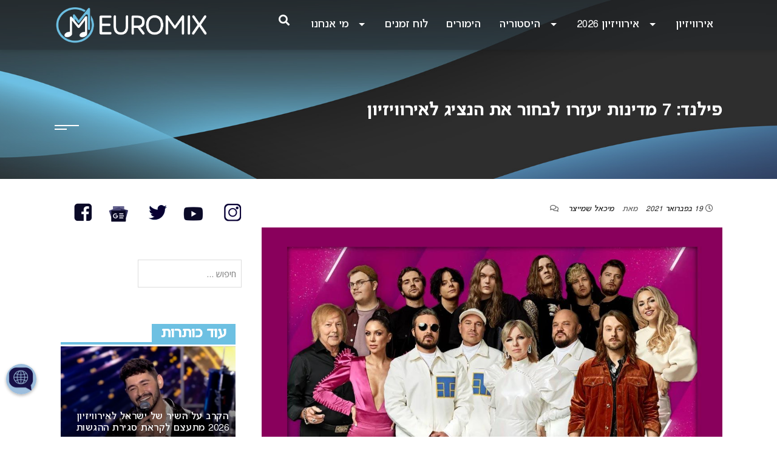

--- FILE ---
content_type: text/html; charset=UTF-8
request_url: https://www.euromix.co.il/2021/02/19/%D7%A4%D7%99%D7%9C%D7%A0%D7%93-7-%D7%9E%D7%93%D7%99%D7%A0%D7%95%D7%AA-%D7%99%D7%A2%D7%96%D7%A8%D7%95-%D7%9C%D7%91%D7%97%D7%95%D7%A8-%D7%90%D7%AA-%D7%94%D7%A0%D7%A6%D7%99%D7%92-%D7%9C%D7%90%D7%99/
body_size: 34902
content:
<!DOCTYPE html>
<html dir="rtl" lang="he-IL">
<head>
    <meta charset="UTF-8">
    <meta name="viewport" content="width=device-width, initial-scale=1">
    <link rel="profile" href="https://gmpg.org/xfn/11">
    <link rel="pingback" href="https://www.euromix.co.il/xmlrpc.php">
    <meta name='robots' content='index, follow, max-image-preview:large, max-snippet:-1, max-video-preview:-1' />

	<!-- This site is optimized with the Yoast SEO plugin v26.5 - https://yoast.com/wordpress/plugins/seo/ -->
	<title>פילנד: 7 מדינות יעזרו לבחור את הנציג לאירוויזיון - אירוויזיון 2021 - EuroMix</title>
<link data-rocket-prefetch href="https://fonts.googleapis.com" rel="dns-prefetch">
<link data-rocket-prefetch href="https://static.addtoany.com" rel="dns-prefetch">
<link data-rocket-prefetch href="https://pagead2.googlesyndication.com" rel="dns-prefetch">
<link data-rocket-prefetch href="https://www.googletagmanager.com" rel="dns-prefetch">
<link data-rocket-prefetch href="https://cdnjs.cloudflare.com" rel="dns-prefetch">
<link data-rocket-prefetch href="https://cdn.userway.org" rel="dns-prefetch">
<link data-rocket-prefetch href="https://cdn.onesignal.com" rel="dns-prefetch"><link rel="preload" data-rocket-preload as="image" href="https://www.euromix.co.il/wp-content/uploads/2025/11/Banner2026.jpg" fetchpriority="high">
	<meta name="description" content="שבע מדינות יהוו נקודות שיפוט בינלאומיות ויעזרו לבחור את השיר הפיני לאירוויזיון 2021. ישראל לא אחת מהן." />
	<link rel="canonical" href="https://www.euromix.co.il/2021/02/19/פילנד-7-מדינות-יעזרו-לבחור-את-הנציג-לאי/" />
	<meta property="og:locale" content="he_IL" />
	<meta property="og:type" content="article" />
	<meta property="og:title" content="פילנד: 7 מדינות יעזרו לבחור את הנציג לאירוויזיון - אירוויזיון 2021 - EuroMix" />
	<meta property="og:description" content="שבע מדינות יהוו נקודות שיפוט בינלאומיות ויעזרו לבחור את השיר הפיני לאירוויזיון 2021. ישראל לא אחת מהן." />
	<meta property="og:url" content="https://www.euromix.co.il/2021/02/19/פילנד-7-מדינות-יעזרו-לבחור-את-הנציג-לאי/" />
	<meta property="og:site_name" content="EuroMix" />
	<meta property="article:published_time" content="2021-02-19T15:06:32+00:00" />
	<meta property="article:modified_time" content="2021-02-23T20:15:26+00:00" />
	<meta property="og:image" content="https://www.euromix.co.il/wp-content/uploads/2021/01/UMK-Finland-Participants-2021.jpg" />
	<meta property="og:image:width" content="1157" />
	<meta property="og:image:height" content="680" />
	<meta property="og:image:type" content="image/jpeg" />
	<meta name="author" content="מיכאל שמייצר" />
	<meta name="twitter:card" content="summary_large_image" />
	<meta name="twitter:label1" content="נכתב על יד" />
	<meta name="twitter:data1" content="מיכאל שמייצר" />
	<!-- / Yoast SEO plugin. -->


<link rel='dns-prefetch' href='//static.addtoany.com' />
<link rel='dns-prefetch' href='//fonts.googleapis.com' />
<link rel="alternate" type="application/rss+xml" title="EuroMix &laquo; פיד‏" href="https://www.euromix.co.il/feed/" />
<link rel="alternate" type="application/rss+xml" title="EuroMix &laquo; פיד תגובות‏" href="https://www.euromix.co.il/comments/feed/" />
<link rel="alternate" title="oEmbed (JSON)" type="application/json+oembed" href="https://www.euromix.co.il/wp-json/oembed/1.0/embed?url=https%3A%2F%2Fwww.euromix.co.il%2F2021%2F02%2F19%2F%25d7%25a4%25d7%2599%25d7%259c%25d7%25a0%25d7%2593-7-%25d7%259e%25d7%2593%25d7%2599%25d7%25a0%25d7%2595%25d7%25aa-%25d7%2599%25d7%25a2%25d7%2596%25d7%25a8%25d7%2595-%25d7%259c%25d7%2591%25d7%2597%25d7%2595%25d7%25a8-%25d7%2590%25d7%25aa-%25d7%2594%25d7%25a0%25d7%25a6%25d7%2599%25d7%2592-%25d7%259c%25d7%2590%25d7%2599%2F" />
<link rel="alternate" title="oEmbed (XML)" type="text/xml+oembed" href="https://www.euromix.co.il/wp-json/oembed/1.0/embed?url=https%3A%2F%2Fwww.euromix.co.il%2F2021%2F02%2F19%2F%25d7%25a4%25d7%2599%25d7%259c%25d7%25a0%25d7%2593-7-%25d7%259e%25d7%2593%25d7%2599%25d7%25a0%25d7%2595%25d7%25aa-%25d7%2599%25d7%25a2%25d7%2596%25d7%25a8%25d7%2595-%25d7%259c%25d7%2591%25d7%2597%25d7%2595%25d7%25a8-%25d7%2590%25d7%25aa-%25d7%2594%25d7%25a0%25d7%25a6%25d7%2599%25d7%2592-%25d7%259c%25d7%2590%25d7%2599%2F&#038;format=xml" />
<style id='wp-img-auto-sizes-contain-inline-css' type='text/css'>
img:is([sizes=auto i],[sizes^="auto," i]){contain-intrinsic-size:3000px 1500px}
/*# sourceURL=wp-img-auto-sizes-contain-inline-css */
</style>
<link rel='stylesheet' id='quiz-maker-admin-css' href='https://www.euromix.co.il/wp-content/plugins/quiz-maker/admin/css/admin.css?ver=6.7.0.87' type='text/css' media='all' />
<link rel='stylesheet' id='anwp-pg-styles-rtl-css' href='https://www.euromix.co.il/wp-content/plugins/anwp-post-grid-for-elementor/public/css/styles-rtl.min.css?ver=1.3.3' type='text/css' media='all' />
<link rel='stylesheet' id='wp-block-library-rtl-css' href='https://www.euromix.co.il/wp-includes/css/dist/block-library/style-rtl.min.css?ver=6.9' type='text/css' media='all' />
<style id='classic-theme-styles-inline-css' type='text/css'>
/*! This file is auto-generated */
.wp-block-button__link{color:#fff;background-color:#32373c;border-radius:9999px;box-shadow:none;text-decoration:none;padding:calc(.667em + 2px) calc(1.333em + 2px);font-size:1.125em}.wp-block-file__button{background:#32373c;color:#fff;text-decoration:none}
/*# sourceURL=/wp-includes/css/classic-themes.min.css */
</style>
<link rel='stylesheet' id='svg-flags-core-css-css' href='https://www.euromix.co.il/wp-content/plugins/svg-flags-lite/assets/flag-icon-css/css/flag-icon.min.css?ver=1704580859' type='text/css' media='all' />
<link rel='stylesheet' id='svg-flags-block-css-css' href='https://www.euromix.co.il/wp-content/plugins/svg-flags-lite/assets/css/block.styles.css?ver=https://www.euromix.co.il/wp-content/plugins/svg-flags-lite/assets/css/block.styles.css' type='text/css' media='all' />
<style id='global-styles-inline-css' type='text/css'>
:root{--wp--preset--aspect-ratio--square: 1;--wp--preset--aspect-ratio--4-3: 4/3;--wp--preset--aspect-ratio--3-4: 3/4;--wp--preset--aspect-ratio--3-2: 3/2;--wp--preset--aspect-ratio--2-3: 2/3;--wp--preset--aspect-ratio--16-9: 16/9;--wp--preset--aspect-ratio--9-16: 9/16;--wp--preset--color--black: #000000;--wp--preset--color--cyan-bluish-gray: #abb8c3;--wp--preset--color--white: #ffffff;--wp--preset--color--pale-pink: #f78da7;--wp--preset--color--vivid-red: #cf2e2e;--wp--preset--color--luminous-vivid-orange: #ff6900;--wp--preset--color--luminous-vivid-amber: #fcb900;--wp--preset--color--light-green-cyan: #7bdcb5;--wp--preset--color--vivid-green-cyan: #00d084;--wp--preset--color--pale-cyan-blue: #8ed1fc;--wp--preset--color--vivid-cyan-blue: #0693e3;--wp--preset--color--vivid-purple: #9b51e0;--wp--preset--gradient--vivid-cyan-blue-to-vivid-purple: linear-gradient(135deg,rgb(6,147,227) 0%,rgb(155,81,224) 100%);--wp--preset--gradient--light-green-cyan-to-vivid-green-cyan: linear-gradient(135deg,rgb(122,220,180) 0%,rgb(0,208,130) 100%);--wp--preset--gradient--luminous-vivid-amber-to-luminous-vivid-orange: linear-gradient(135deg,rgb(252,185,0) 0%,rgb(255,105,0) 100%);--wp--preset--gradient--luminous-vivid-orange-to-vivid-red: linear-gradient(135deg,rgb(255,105,0) 0%,rgb(207,46,46) 100%);--wp--preset--gradient--very-light-gray-to-cyan-bluish-gray: linear-gradient(135deg,rgb(238,238,238) 0%,rgb(169,184,195) 100%);--wp--preset--gradient--cool-to-warm-spectrum: linear-gradient(135deg,rgb(74,234,220) 0%,rgb(151,120,209) 20%,rgb(207,42,186) 40%,rgb(238,44,130) 60%,rgb(251,105,98) 80%,rgb(254,248,76) 100%);--wp--preset--gradient--blush-light-purple: linear-gradient(135deg,rgb(255,206,236) 0%,rgb(152,150,240) 100%);--wp--preset--gradient--blush-bordeaux: linear-gradient(135deg,rgb(254,205,165) 0%,rgb(254,45,45) 50%,rgb(107,0,62) 100%);--wp--preset--gradient--luminous-dusk: linear-gradient(135deg,rgb(255,203,112) 0%,rgb(199,81,192) 50%,rgb(65,88,208) 100%);--wp--preset--gradient--pale-ocean: linear-gradient(135deg,rgb(255,245,203) 0%,rgb(182,227,212) 50%,rgb(51,167,181) 100%);--wp--preset--gradient--electric-grass: linear-gradient(135deg,rgb(202,248,128) 0%,rgb(113,206,126) 100%);--wp--preset--gradient--midnight: linear-gradient(135deg,rgb(2,3,129) 0%,rgb(40,116,252) 100%);--wp--preset--font-size--small: 13px;--wp--preset--font-size--medium: 20px;--wp--preset--font-size--large: 36px;--wp--preset--font-size--x-large: 42px;--wp--preset--spacing--20: 0.44rem;--wp--preset--spacing--30: 0.67rem;--wp--preset--spacing--40: 1rem;--wp--preset--spacing--50: 1.5rem;--wp--preset--spacing--60: 2.25rem;--wp--preset--spacing--70: 3.38rem;--wp--preset--spacing--80: 5.06rem;--wp--preset--shadow--natural: 6px 6px 9px rgba(0, 0, 0, 0.2);--wp--preset--shadow--deep: 12px 12px 50px rgba(0, 0, 0, 0.4);--wp--preset--shadow--sharp: 6px 6px 0px rgba(0, 0, 0, 0.2);--wp--preset--shadow--outlined: 6px 6px 0px -3px rgb(255, 255, 255), 6px 6px rgb(0, 0, 0);--wp--preset--shadow--crisp: 6px 6px 0px rgb(0, 0, 0);}:where(.is-layout-flex){gap: 0.5em;}:where(.is-layout-grid){gap: 0.5em;}body .is-layout-flex{display: flex;}.is-layout-flex{flex-wrap: wrap;align-items: center;}.is-layout-flex > :is(*, div){margin: 0;}body .is-layout-grid{display: grid;}.is-layout-grid > :is(*, div){margin: 0;}:where(.wp-block-columns.is-layout-flex){gap: 2em;}:where(.wp-block-columns.is-layout-grid){gap: 2em;}:where(.wp-block-post-template.is-layout-flex){gap: 1.25em;}:where(.wp-block-post-template.is-layout-grid){gap: 1.25em;}.has-black-color{color: var(--wp--preset--color--black) !important;}.has-cyan-bluish-gray-color{color: var(--wp--preset--color--cyan-bluish-gray) !important;}.has-white-color{color: var(--wp--preset--color--white) !important;}.has-pale-pink-color{color: var(--wp--preset--color--pale-pink) !important;}.has-vivid-red-color{color: var(--wp--preset--color--vivid-red) !important;}.has-luminous-vivid-orange-color{color: var(--wp--preset--color--luminous-vivid-orange) !important;}.has-luminous-vivid-amber-color{color: var(--wp--preset--color--luminous-vivid-amber) !important;}.has-light-green-cyan-color{color: var(--wp--preset--color--light-green-cyan) !important;}.has-vivid-green-cyan-color{color: var(--wp--preset--color--vivid-green-cyan) !important;}.has-pale-cyan-blue-color{color: var(--wp--preset--color--pale-cyan-blue) !important;}.has-vivid-cyan-blue-color{color: var(--wp--preset--color--vivid-cyan-blue) !important;}.has-vivid-purple-color{color: var(--wp--preset--color--vivid-purple) !important;}.has-black-background-color{background-color: var(--wp--preset--color--black) !important;}.has-cyan-bluish-gray-background-color{background-color: var(--wp--preset--color--cyan-bluish-gray) !important;}.has-white-background-color{background-color: var(--wp--preset--color--white) !important;}.has-pale-pink-background-color{background-color: var(--wp--preset--color--pale-pink) !important;}.has-vivid-red-background-color{background-color: var(--wp--preset--color--vivid-red) !important;}.has-luminous-vivid-orange-background-color{background-color: var(--wp--preset--color--luminous-vivid-orange) !important;}.has-luminous-vivid-amber-background-color{background-color: var(--wp--preset--color--luminous-vivid-amber) !important;}.has-light-green-cyan-background-color{background-color: var(--wp--preset--color--light-green-cyan) !important;}.has-vivid-green-cyan-background-color{background-color: var(--wp--preset--color--vivid-green-cyan) !important;}.has-pale-cyan-blue-background-color{background-color: var(--wp--preset--color--pale-cyan-blue) !important;}.has-vivid-cyan-blue-background-color{background-color: var(--wp--preset--color--vivid-cyan-blue) !important;}.has-vivid-purple-background-color{background-color: var(--wp--preset--color--vivid-purple) !important;}.has-black-border-color{border-color: var(--wp--preset--color--black) !important;}.has-cyan-bluish-gray-border-color{border-color: var(--wp--preset--color--cyan-bluish-gray) !important;}.has-white-border-color{border-color: var(--wp--preset--color--white) !important;}.has-pale-pink-border-color{border-color: var(--wp--preset--color--pale-pink) !important;}.has-vivid-red-border-color{border-color: var(--wp--preset--color--vivid-red) !important;}.has-luminous-vivid-orange-border-color{border-color: var(--wp--preset--color--luminous-vivid-orange) !important;}.has-luminous-vivid-amber-border-color{border-color: var(--wp--preset--color--luminous-vivid-amber) !important;}.has-light-green-cyan-border-color{border-color: var(--wp--preset--color--light-green-cyan) !important;}.has-vivid-green-cyan-border-color{border-color: var(--wp--preset--color--vivid-green-cyan) !important;}.has-pale-cyan-blue-border-color{border-color: var(--wp--preset--color--pale-cyan-blue) !important;}.has-vivid-cyan-blue-border-color{border-color: var(--wp--preset--color--vivid-cyan-blue) !important;}.has-vivid-purple-border-color{border-color: var(--wp--preset--color--vivid-purple) !important;}.has-vivid-cyan-blue-to-vivid-purple-gradient-background{background: var(--wp--preset--gradient--vivid-cyan-blue-to-vivid-purple) !important;}.has-light-green-cyan-to-vivid-green-cyan-gradient-background{background: var(--wp--preset--gradient--light-green-cyan-to-vivid-green-cyan) !important;}.has-luminous-vivid-amber-to-luminous-vivid-orange-gradient-background{background: var(--wp--preset--gradient--luminous-vivid-amber-to-luminous-vivid-orange) !important;}.has-luminous-vivid-orange-to-vivid-red-gradient-background{background: var(--wp--preset--gradient--luminous-vivid-orange-to-vivid-red) !important;}.has-very-light-gray-to-cyan-bluish-gray-gradient-background{background: var(--wp--preset--gradient--very-light-gray-to-cyan-bluish-gray) !important;}.has-cool-to-warm-spectrum-gradient-background{background: var(--wp--preset--gradient--cool-to-warm-spectrum) !important;}.has-blush-light-purple-gradient-background{background: var(--wp--preset--gradient--blush-light-purple) !important;}.has-blush-bordeaux-gradient-background{background: var(--wp--preset--gradient--blush-bordeaux) !important;}.has-luminous-dusk-gradient-background{background: var(--wp--preset--gradient--luminous-dusk) !important;}.has-pale-ocean-gradient-background{background: var(--wp--preset--gradient--pale-ocean) !important;}.has-electric-grass-gradient-background{background: var(--wp--preset--gradient--electric-grass) !important;}.has-midnight-gradient-background{background: var(--wp--preset--gradient--midnight) !important;}.has-small-font-size{font-size: var(--wp--preset--font-size--small) !important;}.has-medium-font-size{font-size: var(--wp--preset--font-size--medium) !important;}.has-large-font-size{font-size: var(--wp--preset--font-size--large) !important;}.has-x-large-font-size{font-size: var(--wp--preset--font-size--x-large) !important;}
:where(.wp-block-post-template.is-layout-flex){gap: 1.25em;}:where(.wp-block-post-template.is-layout-grid){gap: 1.25em;}
:where(.wp-block-term-template.is-layout-flex){gap: 1.25em;}:where(.wp-block-term-template.is-layout-grid){gap: 1.25em;}
:where(.wp-block-columns.is-layout-flex){gap: 2em;}:where(.wp-block-columns.is-layout-grid){gap: 2em;}
:root :where(.wp-block-pullquote){font-size: 1.5em;line-height: 1.6;}
/*# sourceURL=global-styles-inline-css */
</style>
<link rel='stylesheet' id='quiz-maker-css' href='https://www.euromix.co.il/wp-content/plugins/quiz-maker/public/css/quiz-maker-public.css?ver=6.7.0.87' type='text/css' media='all' />
<link rel='stylesheet' id='bg-shce-genericons-css' href='https://www.euromix.co.il/wp-content/plugins/show-hidecollapse-expand/assets/css/genericons/genericons.css?ver=6.9' type='text/css' media='all' />
<link rel='stylesheet' id='bg-show-hide-css' href='https://www.euromix.co.il/wp-content/plugins/show-hidecollapse-expand/assets/css/bg-show-hide.css?ver=6.9' type='text/css' media='all' />
<link rel='stylesheet' id='svg-flags-plugin-css-css' href='https://www.euromix.co.il/wp-content/plugins/svg-flags-lite/assets/css/frontend.css?ver=1704580859' type='text/css' media='all' />
<link rel='stylesheet' id='uaf_client_css-css' href='https://www.euromix.co.il/wp-content/uploads/useanyfont/uaf.css?ver=1765033903' type='text/css' media='all' />
<link rel='stylesheet' id='worldflag-css' href='https://www.euromix.co.il/wp-content/plugins/world-flag/assets/flags.css?ver=6.9' type='text/css' media='all' />
<link rel='stylesheet' id='wp-polls-css' href='https://www.euromix.co.il/wp-content/plugins/wp-polls/polls-css.css?ver=2.77.3' type='text/css' media='all' />
<style id='wp-polls-inline-css' type='text/css'>
.wp-polls .pollbar {
	margin: 1px;
	font-size: 6px;
	line-height: 8px;
	height: 8px;
	background-image: url('https://www.euromix.co.il/wp-content/plugins/wp-polls/images/default/pollbg.gif');
	border: 1px solid #c8c8c8;
}

/*# sourceURL=wp-polls-inline-css */
</style>
<link rel='stylesheet' id='wp-polls-rtl-css' href='https://www.euromix.co.il/wp-content/plugins/wp-polls/polls-css-rtl.css?ver=2.77.3' type='text/css' media='all' />
<link rel='stylesheet' id='yop-public-css' href='https://www.euromix.co.il/wp-content/plugins/yop-poll/public/assets/css/yop-poll-public-6.5.39.css?ver=6.9' type='text/css' media='all' />
<link rel='stylesheet' id='square-fonts-css' href='//fonts.googleapis.com/css?family=Open+Sans%3A400%2C300%2C600%2C700%7CRoboto+Condensed%3A300italic%2C400italic%2C700italic%2C400%2C300%2C700&#038;subset=latin%2Clatin-ext' type='text/css' media='all' />
<link rel='stylesheet' id='bxslider-css' href='https://www.euromix.co.il/wp-content/themes/square/css/jquery.bxslider.css?ver=4.1.2' type='text/css' media='all' />
<link rel='stylesheet' id='animate-css' href='https://www.euromix.co.il/wp-content/themes/square/css/animate.css?ver=1.0' type='text/css' media='all' />
<link rel='stylesheet' id='font-awesome-css' href='https://www.euromix.co.il/wp-content/plugins/elementor/assets/lib/font-awesome/css/font-awesome.min.css?ver=4.7.0' type='text/css' media='all' />
<link rel='stylesheet' id='owl-carousel-css' href='https://www.euromix.co.il/wp-content/themes/square/css/owl.carousel.css?ver=1.3.3' type='text/css' media='all' />
<link rel='stylesheet' id='owl-theme-css' href='https://www.euromix.co.il/wp-content/themes/square/css/owl.theme.css?ver=1.3.3' type='text/css' media='all' />
<link rel='stylesheet' id='square-style-css' href='https://www.euromix.co.il/wp-content/themes/square/style.css?ver=6.9' type='text/css' media='all' />
<link rel='stylesheet' id='tablepress-default-css' href='https://www.euromix.co.il/wp-content/plugins/tablepress/css/build/default-rtl.css?ver=3.2.5' type='text/css' media='all' />
<link rel='stylesheet' id='tablepress-custom-css' href='https://www.euromix.co.il/wp-content/tablepress-custom.min.css?ver=35' type='text/css' media='all' />
<link rel='stylesheet' id='easy_table_style-css' href='https://www.euromix.co.il/wp-content/plugins/easy-table/themes/cuscosky/style.css?ver=1.8' type='text/css' media='all' />
<link rel='stylesheet' id='popup-maker-site-css' href='//www.euromix.co.il/wp-content/uploads/pum/pum-site-styles.css?generated=1769270480&#038;ver=1.21.5' type='text/css' media='all' />
<link rel='stylesheet' id='addtoany-css' href='https://www.euromix.co.il/wp-content/plugins/add-to-any/addtoany.min.css?ver=1.16' type='text/css' media='all' />
<style id='addtoany-inline-css' type='text/css'>
.addtoany_share_save_container {
  text-align: center; 
}

.addtoany_content {
  text-align: center;
}

.addtoany_share_save_container,
.addtoany_content {
  display: block;
  text-align: center;
}
/*# sourceURL=addtoany-inline-css */
</style>
<script type="text/javascript" id="addtoany-core-js-before">
/* <![CDATA[ */
window.a2a_config=window.a2a_config||{};a2a_config.callbacks=[];a2a_config.overlays=[];a2a_config.templates={};a2a_localize = {
	Share: "Share",
	Save: "Save",
	Subscribe: "Subscribe",
	Email: "Email",
	Bookmark: "Bookmark",
	ShowAll: "Show all",
	ShowLess: "Show less",
	FindServices: "Find service(s)",
	FindAnyServiceToAddTo: "Instantly find any service to add to",
	PoweredBy: "Powered by",
	ShareViaEmail: "Share via email",
	SubscribeViaEmail: "Subscribe via email",
	BookmarkInYourBrowser: "Bookmark in your browser",
	BookmarkInstructions: "Press Ctrl+D or \u2318+D to bookmark this page",
	AddToYourFavorites: "Add to your favorites",
	SendFromWebOrProgram: "Send from any email address or email program",
	EmailProgram: "Email program",
	More: "More&#8230;",
	ThanksForSharing: "Thanks for sharing!",
	ThanksForFollowing: "Thanks for following!"
};

a2a_config.callbacks.push({
    share: function(data) {
        // Track shares in Google Analytics with Google Tag Manager
        dataLayer.push({
            'event': 'AddToAnyShare', 
            'socialNetwork': 'AddToAny', 
            'socialAction': data.service, 
            'socialTarget': data.url
        });
    }
});

//# sourceURL=addtoany-core-js-before
/* ]]> */
</script>
<script type="text/javascript" defer src="https://static.addtoany.com/menu/page.js" id="addtoany-core-js"></script>
<script type="text/javascript" src="https://www.euromix.co.il/wp-includes/js/jquery/jquery.min.js?ver=3.7.1" id="jquery-core-js"></script>
<script type="text/javascript" src="https://www.euromix.co.il/wp-includes/js/jquery/jquery-migrate.min.js?ver=3.4.1" id="jquery-migrate-js"></script>
<script type="text/javascript" defer src="https://www.euromix.co.il/wp-content/plugins/add-to-any/addtoany.min.js?ver=1.1" id="addtoany-jquery-js"></script>
<script type="text/javascript" id="yop-public-js-extra">
/* <![CDATA[ */
var objectL10n = {"yopPollParams":{"urlParams":{"ajax":"https://www.euromix.co.il/wp-admin/admin-ajax.php","wpLogin":"https://www.euromix.co.il/wp-login.php?redirect_to=https%3A%2F%2Fwww.euromix.co.il%2Fwp-admin%2Fadmin-ajax.php%3Faction%3Dyop_poll_record_wordpress_vote"},"apiParams":{"reCaptcha":{"siteKey":""},"reCaptchaV2Invisible":{"siteKey":""},"reCaptchaV3":{"siteKey":""},"hCaptcha":{"siteKey":""},"cloudflareTurnstile":{"siteKey":""}},"captchaParams":{"imgPath":"https://www.euromix.co.il/wp-content/plugins/yop-poll/public/assets/img/","url":"https://www.euromix.co.il/wp-content/plugins/yop-poll/app.php","accessibilityAlt":"Sound icon","accessibilityTitle":"Accessibility option: listen to a question and answer it!","accessibilityDescription":"Type below the \u003Cstrong\u003Eanswer\u003C/strong\u003E to what you hear. Numbers or words:","explanation":"Click or touch the \u003Cstrong\u003EANSWER\u003C/strong\u003E","refreshAlt":"Refresh/reload icon","refreshTitle":"Refresh/reload: get new images and accessibility option!"},"voteParams":{"invalidPoll":"Invalid Poll","noAnswersSelected":"No answer selected","minAnswersRequired":"At least {min_answers_allowed} answer(s) required","maxAnswersRequired":"A max of {max_answers_allowed} answer(s) accepted","noAnswerForOther":"No other answer entered","noValueForCustomField":"{custom_field_name} is required","tooManyCharsForCustomField":"Text for {custom_field_name} is too long","consentNotChecked":"You must agree to our terms and conditions","noCaptchaSelected":"Captcha is required","thankYou":"Thank you for your vote"},"resultsParams":{"singleVote":"vote","multipleVotes":"votes","singleAnswer":"answer","multipleAnswers":"answers"}}};
//# sourceURL=yop-public-js-extra
/* ]]> */
</script>
<script type="text/javascript" src="https://www.euromix.co.il/wp-content/plugins/yop-poll/public/assets/js/yop-poll-public-6.5.39.min.js?ver=6.9" id="yop-public-js"></script>
<script type="text/javascript" src="https://www.euromix.co.il/wp-content/plugins/easy-table/js/easy-table-script.js?ver=1.8" id="easy_table_script-js"></script>
<link rel="https://api.w.org/" href="https://www.euromix.co.il/wp-json/" /><link rel="alternate" title="JSON" type="application/json" href="https://www.euromix.co.il/wp-json/wp/v2/posts/11845" /><link rel="EditURI" type="application/rsd+xml" title="RSD" href="https://www.euromix.co.il/xmlrpc.php?rsd" />
<meta name="generator" content="WordPress 6.9" />
<link rel='shortlink' href='https://www.euromix.co.il/?p=11845' />
<style type='text/css'> .ae_data .elementor-editor-element-setting {
            display:none !important;
            }
            </style>		<style type="text/css">
		#wp-admin-bar-feed-reader .ab-icon::before {
			content: "\f303";
			top: 2px;
		}

		@media screen and (max-width: 782px) {
			#wpadminbar li#wp-admin-bar-feed-reader {
				display: block;
			}

			#wp-admin-bar-feed-reader .ab-icon {
				scale: 0.9;
			}
		}

		body.profile-php #application-passwords-section + #feed-reader-section h2,
		body.user-edit-php #application-passwords-section + #feed-reader-section h2 {
			margin-block-start: 2em;
		}
		</style>
		<style>.sq-main-header{background-image: url(https://www.euromix.co.il/wp-content/uploads/2025/11/Banner2026.jpg)}</style><meta name="generator" content="Elementor 3.34.1; features: additional_custom_breakpoints; settings: css_print_method-external, google_font-enabled, font_display-auto">
      <meta name="onesignal" content="wordpress-plugin"/>
            <script>

      window.OneSignalDeferred = window.OneSignalDeferred || [];

      OneSignalDeferred.push(function(OneSignal) {
        var oneSignal_options = {};
        window._oneSignalInitOptions = oneSignal_options;

        oneSignal_options['serviceWorkerParam'] = { scope: '/' };
oneSignal_options['serviceWorkerPath'] = 'OneSignalSDKWorker.js.php';

        OneSignal.Notifications.setDefaultUrl("https://www.euromix.co.il");

        oneSignal_options['wordpress'] = true;
oneSignal_options['appId'] = '9a9044cb-cd08-4a4a-ad0a-0de1f6feb5e2';
oneSignal_options['allowLocalhostAsSecureOrigin'] = true;
oneSignal_options['welcomeNotification'] = { };
oneSignal_options['welcomeNotification']['title'] = "EuroMix";
oneSignal_options['welcomeNotification']['message'] = "תודה רבה שנרשמת כמנוי. כעת תקבל את כל החדשות והעדכונים ישירות למכשירך בזמן אמת.";
oneSignal_options['welcomeNotification']['url'] = "www.euromix.co.il";
oneSignal_options['path'] = "https://www.euromix.co.il/wp-content/plugins/onesignal-free-web-push-notifications/sdk_files/";
oneSignal_options['safari_web_id'] = "web.onesignal.auto.552dcc8d-cced-4aac-823c-93a119513fed";
oneSignal_options['persistNotification'] = true;
oneSignal_options['promptOptions'] = { };
oneSignal_options['promptOptions']['actionMessage'] = "אירוויזיון 2025: נשמח לשלוח למכשירך חדשות ועדכונים לגבי האירוויזיון בזמן אמת";
oneSignal_options['promptOptions']['exampleNotificationTitleDesktop'] = "נשמח לשלוח למכשירך חדשות ועדכונים לגבי האירוויזיון בזמן אמת";
oneSignal_options['promptOptions']['exampleNotificationMessageDesktop'] = "נשמח לשלוח למכשירך חדשות ועדכונים לגבי האירוויזיון בזמן אמת";
oneSignal_options['promptOptions']['exampleNotificationTitleMobile'] = "נשמח לשלוח למכשירך חדשות ועדכונים לגבי האירוויזיון בזמן אמת";
oneSignal_options['promptOptions']['exampleNotificationMessageMobile'] = "נשמח לשלוח למכשירך חדשות ועדכונים לגבי האירוויזיון בזמן אמת";
oneSignal_options['promptOptions']['exampleNotificationCaption'] = "תוכל לבטל את הצטרפותך בכל עת";
oneSignal_options['promptOptions']['acceptButtonText'] = "אישור";
oneSignal_options['promptOptions']['cancelButtonText'] = "אולי פעם הבאה";
oneSignal_options['promptOptions']['siteName'] = "EuroMix";
oneSignal_options['promptOptions']['autoAcceptTitle'] = "אשר";
oneSignal_options['notifyButton'] = { };
oneSignal_options['notifyButton']['enable'] = true;
oneSignal_options['notifyButton']['position'] = 'bottom-right';
oneSignal_options['notifyButton']['theme'] = 'inverse';
oneSignal_options['notifyButton']['size'] = 'large';
oneSignal_options['notifyButton']['showCredit'] = true;
oneSignal_options['notifyButton']['text'] = {};
oneSignal_options['notifyButton']['text']['tip.state.unsubscribed'] = 'לחצו לקבלת עדכונים שוטפים';
oneSignal_options['notifyButton']['colors'] = {};
oneSignal_options['notifyButton']['colors']['circle.background'] = '#160f4a';
oneSignal_options['notifyButton']['colors']['circle.foreground'] = '#8cbfe0';
oneSignal_options['notifyButton']['offset'] = {};
oneSignal_options['notifyButton']['offset']['bottom'] = '70px';
oneSignal_options['notifyButton']['offset']['left'] = '10px';
oneSignal_options['notifyButton']['offset']['right'] = '10px';
              OneSignal.init(window._oneSignalInitOptions);
              OneSignal.Slidedown.promptPush()      });

      function documentInitOneSignal() {
        var oneSignal_elements = document.getElementsByClassName("OneSignal-prompt");

        var oneSignalLinkClickHandler = function(event) { OneSignal.Notifications.requestPermission(); event.preventDefault(); };        for(var i = 0; i < oneSignal_elements.length; i++)
          oneSignal_elements[i].addEventListener('click', oneSignalLinkClickHandler, false);
      }

      if (document.readyState === 'complete') {
           documentInitOneSignal();
      }
      else {
           window.addEventListener("load", function(event){
               documentInitOneSignal();
          });
      }
    </script>

<!-- Schema & Structured Data For WP v1.53 - -->
<script type="application/ld+json" class="saswp-schema-markup-output">
[{"@context":"https:\/\/schema.org\/","@graph":[{"@context":"https:\/\/schema.org\/","@type":"SiteNavigationElement","@id":"https:\/\/www.euromix.co.il\/#%d7%a6%d7%a8%d7%95-%d7%a7%d7%a9%d7%a8","name":"\u05e6\u05e8\u05d5 \u05e7\u05e9\u05e8","url":"https:\/\/www.euromix.co.il\/%d7%a6%d7%a8%d7%95-%d7%a7%d7%a9%d7%a8\/"},{"@context":"https:\/\/schema.org\/","@type":"SiteNavigationElement","@id":"https:\/\/www.euromix.co.il\/#%d7%90%d7%99%d7%a8%d7%95%d7%95%d7%99%d7%96%d7%99%d7%95%d7%9f","name":"\u05d0\u05d9\u05e8\u05d5\u05d5\u05d9\u05d6\u05d9\u05d5\u05df","url":"https:\/\/www.euromix.co.il\/%d7%93%d7%a3-%d7%94%d7%91%d7%99%d7%aa\/"},{"@context":"https:\/\/schema.org\/","@type":"SiteNavigationElement","@id":"https:\/\/www.euromix.co.il\/#%d7%90%d7%99%d7%a8%d7%95%d7%95%d7%99%d7%96%d7%99%d7%95%d7%9f-2025","name":"\u05d0\u05d9\u05e8\u05d5\u05d5\u05d9\u05d6\u05d9\u05d5\u05df 2025","url":"https:\/\/www.euromix.co.il\/%d7%90%d7%99%d7%a8%d7%95%d7%95%d7%99%d7%96%d7%99%d7%95%d7%9f-2025\/"},{"@context":"https:\/\/schema.org\/","@type":"SiteNavigationElement","@id":"https:\/\/www.euromix.co.il\/#%d7%90%d7%99%d7%a8%d7%95%d7%95%d7%99%d7%96%d7%99%d7%95%d7%9f-2025","name":"\u05d0\u05d9\u05e8\u05d5\u05d5\u05d9\u05d6\u05d9\u05d5\u05df 2025","url":"https:\/\/www.euromix.co.il\/%d7%90%d7%99%d7%a8%d7%95%d7%95%d7%99%d7%96%d7%99%d7%95%d7%9f-2025\/"},{"@context":"https:\/\/schema.org\/","@type":"SiteNavigationElement","@id":"https:\/\/www.euromix.co.il\/#%d7%99%d7%95%d7%91%d7%9c-%d7%a8%d7%a4%d7%90%d7%9c","name":"\u05d9\u05d5\u05d1\u05dc \u05e8\u05e4\u05d0\u05dc","url":"https:\/\/www.euromix.co.il\/%d7%99%d7%95%d7%91%d7%9c-%d7%a8%d7%a4%d7%90%d7%9c\/"},{"@context":"https:\/\/schema.org\/","@type":"SiteNavigationElement","@id":"https:\/\/www.euromix.co.il\/#%d7%94%d7%99%d7%a1%d7%98%d7%95%d7%a8%d7%99%d7%94","name":"\u05d4\u05d9\u05e1\u05d8\u05d5\u05e8\u05d9\u05d4","url":"https:\/\/www.euromix.co.il\/"},{"@context":"https:\/\/schema.org\/","@type":"SiteNavigationElement","@id":"https:\/\/www.euromix.co.il\/#%d7%99%d7%a9%d7%a8%d7%90%d7%9c-%d7%91%d7%90%d7%99%d7%a8%d7%95%d7%95%d7%99%d7%96%d7%99%d7%95%d7%9f","name":"\u05d9\u05e9\u05e8\u05d0\u05dc \u05d1\u05d0\u05d9\u05e8\u05d5\u05d5\u05d9\u05d6\u05d9\u05d5\u05df","url":"https:\/\/www.euromix.co.il\/%d7%99%d7%a9%d7%a8%d7%90%d7%9c-%d7%91%d7%90%d7%99%d7%a8%d7%95%d7%95%d7%99%d7%96%d7%99%d7%95%d7%9f\/"},{"@context":"https:\/\/schema.org\/","@type":"SiteNavigationElement","@id":"https:\/\/www.euromix.co.il\/#%d7%94%d7%9b%d7%95%d7%9b%d7%91-%d7%94%d7%91%d7%90","name":"\u05d4\u05db\u05d5\u05db\u05d1 \u05d4\u05d1\u05d0","url":"https:\/\/www.euromix.co.il\/%d7%94%d7%9b%d7%95%d7%9b%d7%91-%d7%94%d7%91%d7%90-%d7%9c%d7%90%d7%99%d7%a8%d7%95%d7%95%d7%99%d7%96%d7%99%d7%95%d7%9f\/"},{"@context":"https:\/\/schema.org\/","@type":"SiteNavigationElement","@id":"https:\/\/www.euromix.co.il\/#2024","name":"2024","url":"https:\/\/www.euromix.co.il\/%d7%90%d7%99%d7%a8%d7%95%d7%95%d7%99%d7%96%d7%99%d7%95%d7%9f-2024\/"},{"@context":"https:\/\/schema.org\/","@type":"SiteNavigationElement","@id":"https:\/\/www.euromix.co.il\/#%d7%90%d7%99%d7%a8%d7%95%d7%95%d7%99%d7%96%d7%99%d7%95%d7%9f-2024","name":"\u05d0\u05d9\u05e8\u05d5\u05d5\u05d9\u05d6\u05d9\u05d5\u05df 2024","url":"https:\/\/www.euromix.co.il\/%d7%90%d7%99%d7%a8%d7%95%d7%95%d7%99%d7%96%d7%99%d7%95%d7%9f-2024\/"},{"@context":"https:\/\/schema.org\/","@type":"SiteNavigationElement","@id":"https:\/\/www.euromix.co.il\/#%d7%a2%d7%93%d7%9f-%d7%92%d7%95%d7%9c%d7%9f","name":"\u05e2\u05d3\u05df \u05d2\u05d5\u05dc\u05df","url":"https:\/\/www.euromix.co.il\/%d7%a2%d7%93%d7%9f-%d7%92%d7%95%d7%9c%d7%9f\/"},{"@context":"https:\/\/schema.org\/","@type":"SiteNavigationElement","@id":"https:\/\/www.euromix.co.il\/#2023","name":"2023","url":"https:\/\/www.euromix.co.il\/%d7%90%d7%99%d7%a8%d7%95%d7%95%d7%99%d7%96%d7%99%d7%95%d7%9f-2023\/"},{"@context":"https:\/\/schema.org\/","@type":"SiteNavigationElement","@id":"https:\/\/www.euromix.co.il\/#%d7%90%d7%99%d7%a8%d7%95%d7%95%d7%99%d7%96%d7%99%d7%95%d7%9f-2023","name":"\u05d0\u05d9\u05e8\u05d5\u05d5\u05d9\u05d6\u05d9\u05d5\u05df 2023","url":"https:\/\/www.euromix.co.il\/%d7%90%d7%99%d7%a8%d7%95%d7%95%d7%99%d7%96%d7%99%d7%95%d7%9f-2023\/"},{"@context":"https:\/\/schema.org\/","@type":"SiteNavigationElement","@id":"https:\/\/www.euromix.co.il\/#%d7%a0%d7%95%d7%a2%d7%94-%d7%a7%d7%99%d7%a8%d7%9c","name":"\u05e0\u05d5\u05e2\u05d4 \u05e7\u05d9\u05e8\u05dc","url":"https:\/\/www.euromix.co.il\/%d7%a0%d7%95%d7%a2%d7%94-%d7%a7%d7%99%d7%a8%d7%9c\/"},{"@context":"https:\/\/schema.org\/","@type":"SiteNavigationElement","@id":"https:\/\/www.euromix.co.il\/#2022","name":"2022","url":"https:\/\/www.euromix.co.il\/%d7%90%d7%99%d7%a8%d7%95%d7%95%d7%99%d7%96%d7%99%d7%95%d7%9f-2022\/"},{"@context":"https:\/\/schema.org\/","@type":"SiteNavigationElement","@id":"https:\/\/www.euromix.co.il\/#%d7%90%d7%99%d7%a8%d7%95%d7%95%d7%99%d7%96%d7%99%d7%95%d7%9f-2022","name":"\u05d0\u05d9\u05e8\u05d5\u05d5\u05d9\u05d6\u05d9\u05d5\u05df 2022","url":"https:\/\/www.euromix.co.il\/%d7%90%d7%99%d7%a8%d7%95%d7%95%d7%99%d7%96%d7%99%d7%95%d7%9f-2022\/"},{"@context":"https:\/\/schema.org\/","@type":"SiteNavigationElement","@id":"https:\/\/www.euromix.co.il\/#%d7%9e%d7%99%d7%9b%d7%90%d7%9c-%d7%91%d7%9f-%d7%93%d7%95%d7%93","name":"\u05de\u05d9\u05db\u05d0\u05dc \u05d1\u05df \u05d3\u05d5\u05d3","url":"https:\/\/www.euromix.co.il\/%d7%9e%d7%99%d7%9b%d7%90%d7%9c-%d7%91%d7%9f-%d7%93%d7%95%d7%93\/"},{"@context":"https:\/\/schema.org\/","@type":"SiteNavigationElement","@id":"https:\/\/www.euromix.co.il\/#2021","name":"2021","url":"https:\/\/www.euromix.co.il\/%d7%90%d7%99%d7%a8%d7%95%d7%95%d7%99%d7%96%d7%99%d7%95%d7%9f-2021\/"},{"@context":"https:\/\/schema.org\/","@type":"SiteNavigationElement","@id":"https:\/\/www.euromix.co.il\/#%d7%90%d7%99%d7%a8%d7%95%d7%95%d7%99%d7%96%d7%99%d7%95%d7%9f-2021","name":"\u05d0\u05d9\u05e8\u05d5\u05d5\u05d9\u05d6\u05d9\u05d5\u05df 2021","url":"https:\/\/www.euromix.co.il\/%d7%90%d7%99%d7%a8%d7%95%d7%95%d7%99%d7%96%d7%99%d7%95%d7%9f-2021\/"},{"@context":"https:\/\/schema.org\/","@type":"SiteNavigationElement","@id":"https:\/\/www.euromix.co.il\/#%d7%a2%d7%93%d7%9f-%d7%90%d7%9c%d7%a0%d7%94","name":"\u05e2\u05d3\u05df \u05d0\u05dc\u05e0\u05d4","url":"https:\/\/www.euromix.co.il\/%d7%a2%d7%93%d7%9f-%d7%90%d7%9c%d7%a0%d7%94\/"},{"@context":"https:\/\/schema.org\/","@type":"SiteNavigationElement","@id":"https:\/\/www.euromix.co.il\/#%d7%94%d7%99%d7%9e%d7%95%d7%a8%d7%99%d7%9d","name":"\u05d4\u05d9\u05de\u05d5\u05e8\u05d9\u05dd","url":"https:\/\/www.euromix.co.il\/%d7%94%d7%99%d7%9e%d7%95%d7%a8%d7%99%d7%9d-%d7%90%d7%99%d7%a8%d7%95%d7%95%d7%99%d7%96%d7%99%d7%95%d7%9f\/"},{"@context":"https:\/\/schema.org\/","@type":"SiteNavigationElement","@id":"https:\/\/www.euromix.co.il\/#%d7%9c%d7%95%d7%97-%d7%96%d7%9e%d7%a0%d7%99%d7%9d","name":"\u05dc\u05d5\u05d7 \u05d6\u05de\u05e0\u05d9\u05dd","url":"https:\/\/www.euromix.co.il\/%d7%9c%d7%95%d7%97-%d7%a9%d7%a0%d7%94\/"},{"@context":"https:\/\/schema.org\/","@type":"SiteNavigationElement","@id":"https:\/\/www.euromix.co.il\/#%d7%9e%d7%99-%d7%90%d7%a0%d7%97%d7%a0%d7%95","name":"\u05de\u05d9 \u05d0\u05e0\u05d7\u05e0\u05d5","url":"https:\/\/www.euromix.co.il\/%d7%9e%d7%99-%d7%90%d7%a0%d7%97%d7%a0%d7%95\/"}]},

{"@context":"https:\/\/schema.org\/","@type":"NewsArticle","@id":"https:\/\/www.euromix.co.il\/2021\/02\/19\/%d7%a4%d7%99%d7%9c%d7%a0%d7%93-7-%d7%9e%d7%93%d7%99%d7%a0%d7%95%d7%aa-%d7%99%d7%a2%d7%96%d7%a8%d7%95-%d7%9c%d7%91%d7%97%d7%95%d7%a8-%d7%90%d7%aa-%d7%94%d7%a0%d7%a6%d7%99%d7%92-%d7%9c%d7%90%d7%99\/#newsarticle","url":"https:\/\/www.euromix.co.il\/2021\/02\/19\/%d7%a4%d7%99%d7%9c%d7%a0%d7%93-7-%d7%9e%d7%93%d7%99%d7%a0%d7%95%d7%aa-%d7%99%d7%a2%d7%96%d7%a8%d7%95-%d7%9c%d7%91%d7%97%d7%95%d7%a8-%d7%90%d7%aa-%d7%94%d7%a0%d7%a6%d7%99%d7%92-%d7%9c%d7%90%d7%99\/","headline":"\u05e4\u05d9\u05dc\u05e0\u05d3: 7 \u05de\u05d3\u05d9\u05e0\u05d5\u05ea \u05d9\u05e2\u05d6\u05e8\u05d5 \u05dc\u05d1\u05d7\u05d5\u05e8 \u05d0\u05ea \u05d4\u05e0\u05e6\u05d9\u05d2 \u05dc\u05d0\u05d9\u05e8\u05d5\u05d5\u05d9\u05d6\u05d9\u05d5\u05df","mainEntityOfPage":"https:\/\/www.euromix.co.il\/2021\/02\/19\/%d7%a4%d7%99%d7%9c%d7%a0%d7%93-7-%d7%9e%d7%93%d7%99%d7%a0%d7%95%d7%aa-%d7%99%d7%a2%d7%96%d7%a8%d7%95-%d7%9c%d7%91%d7%97%d7%95%d7%a8-%d7%90%d7%aa-%d7%94%d7%a0%d7%a6%d7%99%d7%92-%d7%9c%d7%90%d7%99\/","datePublished":"2021-02-19T17:06:32+02:00","dateModified":"2021-02-23T22:15:26+02:00","description":"\u05e9\u05d1\u05e2 \u05de\u05d3\u05d9\u05e0\u05d5\u05ea \u05d9\u05d4\u05d5\u05d5 \u05e0\u05e7\u05d5\u05d3\u05d5\u05ea \u05e9\u05d9\u05e4\u05d5\u05d8 \u05d1\u05d9\u05e0\u05dc\u05d0\u05d5\u05de\u05d9\u05d5\u05ea \u05d5\u05d9\u05e2\u05d6\u05e8\u05d5 \u05dc\u05d1\u05d7\u05d5\u05e8 \u05d0\u05ea \u05d4\u05e9\u05d9\u05e8 \u05d4\u05e4\u05d9\u05e0\u05d9 \u05dc\u05d0\u05d9\u05e8\u05d5\u05d5\u05d9\u05d6\u05d9\u05d5\u05df 2021. \u05d9\u05e9\u05e8\u05d0\u05dc \u05dc\u05d0 \u05d0\u05d7\u05ea \u05de\u05d4\u05df.","articleSection":"\u05e4\u05d9\u05e0\u05dc\u05e0\u05d3 \u05d1\u05d0\u05d9\u05e8\u05d5\u05d5\u05d9\u05d6\u05d9\u05d5\u05df","articleBody":"\u05e9\u05d1\u05e2 \u05de\u05d3\u05d9\u05e0\u05d5\u05ea \u05d9\u05d4\u05d5\u05d5 \u05e0\u05e7\u05d5\u05d3\u05d5\u05ea \u05e9\u05d9\u05e4\u05d5\u05d8 \u05d1\u05d9\u05e0\u05dc\u05d0\u05d5\u05de\u05d9\u05d5\u05ea \u05d5\u05d9\u05e2\u05d6\u05e8\u05d5 \u05dc\u05d1\u05d7\u05d5\u05e8 \u05d0\u05ea \u05d4\u05e9\u05d9\u05e8 \u05d4\u05e4\u05d9\u05e0\u05d9 \u05dc\u05d0\u05d9\u05e8\u05d5\u05d5\u05d9\u05d6\u05d9\u05d5\u05df 2021. \u05d9\u05e9\u05e8\u05d0\u05dc \u05dc\u05d0 \u05d0\u05d7\u05ea \u05de\u05d4\u05df.          \u05e0\u05d7\u05e9\u05e4\u05d5 \u05d4\u05de\u05d3\u05d9\u05e0\u05d5\u05ea \u05e9\u05d9\u05d4\u05d5\u05d5 \u05e0\u05e7\u05d5\u05d3\u05d5\u05ea \u05d4\u05e9\u05d9\u05e4\u05d5\u05d8 \u05d4\u05d1\u05d9\u05e0\u05dc\u05d0\u05d5\u05de\u05d9\u05d5\u05ea \u05d1\u05e7\u05d3\u05dd \u05d4\u05e4\u05d9\u05e0\u05d9 - UMK 2021. \u05de\u05d3\u05d5\u05d1\u05e8 \u05d1\u05de\u05d3\u05d9\u05e0\u05d5\u05ea: \u05d1\u05e8\u05d9\u05d8\u05e0\u05d9\u05d4, \u05e9\u05d5\u05d5\u05d9\u05e5, \u05d0\u05e8\u05d4\"\u05d1, \u05e4\u05d5\u05dc\u05d9\u05df, \u05d0\u05d9\u05e1\u05dc\u05e0\u05d3, \u05e1\u05e4\u05e8\u05d3 \u05d5\u05d4\u05de\u05d0\u05e8\u05d7\u05ea \u05e9\u05dc \u05d4\u05d0\u05d9\u05e8\u05d5\u05d5\u05d9\u05d6\u05d9\u05d5\u05df \u05d4\u05e9\u05e0\u05d4 \u2013 \u05d4\u05d5\u05dc\u05e0\u05d3.  \u05e9\u05dc\u05d5\u05e9\u05d4 \u05e9\u05d5\u05e4\u05d8\u05d9\u05dd \u05e9\u05d4\u05d9\u05d5 \u05e9\u05e0\u05d4 \u05e9\u05e2\u05d1\u05e8\u05d4 \u05d5\u05d7\u05d5\u05d6\u05e8\u05d9\u05dd \u05d4\u05e9\u05e0\u05d4 \u05d4\u05dd \u05d4\u05e9\u05d5\u05e4\u05d8\u05d9\u05dd \u05de\u05d1\u05e8\u05d9\u05d8\u05e0\u05d9\u05d4 (\u05d5\u05d5\u05d9\u05dc\u05d9\u05d0\u05dd \u05de\u05d5\u05d9\u05d5\u05d9\u05d1\u05dc\u05d5\u05d2\u05e1), \u05e1\u05e4\u05e8\u05d3 \u05d5\u05d4\u05d5\u05dc\u05e0\u05d3. \u05d0\u05e8\u05d4\"\u05d1 \u05ea\u05d4\u05d9\u05d4 \u05dc\u05e8\u05d0\u05e9\u05d5\u05e0\u05d4 \u05e0\u05e7\u05d5\u05d3\u05ea \u05e9\u05d9\u05e4\u05d5\u05d8 \u05d1\u05e7\u05d3\u05dd \u05d4\u05e4\u05d9\u05e0\u05d9, \u05d5\u05e0\u05e8\u05d0\u05d4 \u05db\u05d9 \u05d6\u05d5 \u05d4\u05e4\u05e2\u05dd \u05d4\u05e8\u05d0\u05e9\u05d5\u05e0\u05d4 \u05e9\u05d0\u05e8\u05d4\"\u05d1 \u05dc\u05d5\u05e7\u05d7\u05ea \u05d7\u05dc\u05e7 \u05db\u05e6\u05d5\u05d5\u05ea \u05e9\u05d9\u05e4\u05d5\u05d8 \u05d1\u05e7\u05d3\u05dd \u05db\u05dc\u05e9\u05d4\u05d5.    \u00a0        \u05dc\u05e2\u05d3\u05db\u05d5\u05e0\u05d9\u05dd \u05d7\u05de\u05d9\u05dd \u05d5\u05d6\u05db\u05d9\u05d9\u05d4 \u05d1\u05e4\u05e8\u05e1\u05d9\u05dd \u05de\u05d8\u05d5\u05e8\u05e4\u05d9\u05dd -  \u05dc\u05d7\u05e6\u05d5 \u05db\u05d0\u05df \u05d5\u05e2\u05e7\u05d1\u05d5 \u05d0\u05d7\u05e8\u05d9 \u05d3\u05e3 \u05d4\u05d0\u05d9\u05e0\u05e1\u05d8\u05d2\u05e8\u05dd \u05e9\u05dc\u05e0\u05d5                \u05d0\u05ea \u05d4\u05e7\u05d3\u05dd \u05d4\u05e4\u05d9\u05e0\u05d9 \u05d4\u05e9\u05e0\u05d4 \u05d9\u05e0\u05d7\u05d4 \u05d0\u05e0\u05d8\u05d9 \u05d8\u05d5\u05d9\u05e1\u05e7\u05d5 (Antti Tuisku), \u05d6\u05de\u05e8 \u05e4\u05d5\u05e4 \u05e4\u05d9\u05e0\u05d9, \u05d0\u05e9\u05e8 \u05d9\u05e4\u05ea\u05d7 \u05d0\u05ea \u05d4\u05e7\u05d3\u05dd \u05d1\u05de\u05d5\u05e4\u05e2 \u05e4\u05ea\u05d9\u05d7\u05d4 \u05d1\u05d9\u05d7\u05d3 \u05e2\u05dd \u05d0\u05e8\u05d9\u05e7\u05d4 \u05d5\u05d9\u05e7\u05de\u05df (Erika Vikman) \u05e9\u05d6\u05db\u05ea\u05d4\u00a0 \u05d1\u05de\u05e7\u05d5\u05dd \u05d4\u05e9\u05e0\u05d9 \u05d1\u05e7\u05d3\u05dd \u05d4\u05e4\u05d9\u05e0\u05d9 \u05e9\u05dc \u05e9\u05e0\u05d4 \u05e9\u05e2\u05d1\u05e8\u05d4 \u05d5\u05d9\u05e7\u05de\u05df \u05d4\u05d9\u05d9\u05ea\u05d4 \u05d7\u05d1\u05d9\u05d1\u05ea \u05d4\u05de\u05e2\u05e8\u05d9\u05e6\u05d9\u05dd \u05e2\u05dd \u05e9\u05d9\u05e8\u05d4 \"Cicciolina\".  \u05d4\u05e9\u05e0\u05d4, \u05d1\u05e0\u05d9\u05d2\u05d5\u05d3 \u05dc\u05e9\u05e0\u05d9\u05dd \u05e7\u05d5\u05d3\u05de\u05d5\u05ea, \u05dc\u05e7\u05d4\u05dc \u05d1\u05d1\u05d9\u05ea \u05d9\u05d4\u05d9\u05d4 \u05de\u05e9\u05e7\u05dc \u05e8\u05d1 \u05d9\u05d5\u05ea\u05e8 \u05d1\u05d1\u05d7\u05d9\u05e8\u05ea \u05d4\u05e9\u05d9\u05e8 \u05d4\u05d6\u05d5\u05db\u05d4, \u05db\u05d0\u05e9\u05e8 \u05d4\u05e9\u05d5\u05e4\u05d8\u05d9\u05dd \u05d9\u05d4\u05d5\u05d5 \u05e8\u05e7 25% \u05de\u05e1\u05da \u05d4\u05e0\u05e7\u05d5\u05d3\u05d5\u05ea \u05d4\u05de\u05d7\u05d5\u05dc\u05e7\u05d5\u05ea.  \u05d0\u05ea \u05d4\u05e7\u05d3\u05dd \u05e0\u05d9\u05ea\u05df \u05d9\u05d4\u05d9\u05d4 \u05dc\u05e6\u05e4\u05d5\u05ea \u05e2\u05dd \u05db\u05ea\u05d5\u05d1\u05d9\u05d5\u05ea \u05d5\u05e4\u05e8\u05e9\u05e0\u05d5\u05ea \u05d1\u05d0\u05e0\u05d2\u05dc\u05d9\u05ea, \u05d5\u05db\u05da \u05d2\u05dd \u05db\u05ea\u05d5\u05d1\u05d9\u05d5\u05ea \u05d1\u05e9\u05d5\u05d5\u05d3\u05d9\u05ea \u05d5\u05e8\u05d5\u05e1\u05d9\u05ea.  \u05e1\u05d3\u05e8 \u05d4\u05e9\u05d9\u05e8\u05d9\u05dd \u05d1\u05e7\u05d3\u05dd \u05d4\u05e4\u05d9\u05e0\u05d9 \u05e9\u05d9\u05d9\u05e2\u05e8\u05da \u05d1\u05e9\u05d1\u05ea \u05d4\u05e7\u05e8\u05d5\u05d1\u05d4, 20 \u05d1\u05e4\u05d1\u05e8\u05d5\u05d0\u05e8, \u05d1\u05e9\u05e2\u05d4 21:00 (\u05e9\u05e2\u05d5\u05df \u05d9\u05e9\u05e8\u05d0\u05dc):  1. Teflon Brothers x Pandora \u2013 I Love You  2. Aksel \u2013 Hurt  3. Laura \u2013 Play  4. Danny \u2013 Sin\u00e4 p\u00e4iv\u00e4n\u00e4 kun kaikki rakastaa mua  5. Oskr \u2013 Lie  6. Blind Channel \u2013 Dark Side  7. Ilta \u2013 Kelle m\u00e4 soitan  \u05d6\u05d5 \u05ea\u05d4\u05d9\u05d4 \u05d4\u05d4\u05e9\u05ea\u05ea\u05e4\u05d5\u05ea \u05d4- 54 \u05e9\u05dc \u05e4\u05d9\u05e0\u05dc\u05e0\u05d3 \u05d1\u05d0\u05d9\u05e8\u05d5\u05d5\u05d9\u05d6\u05d9\u05d5\u05df \u05db\u05d0\u05e9\u05e8 \u05d4\u05de\u05e7\u05d5\u05dd \u05d4\u05d2\u05d1\u05d5\u05d4 \u05d1\u05d9\u05d5\u05ea\u05e8 \u05d0\u05dc\u05d9\u05d5 \u05d4\u05d2\u05d9\u05e2\u05d4 \u05d4\u05de\u05d3\u05d9\u05e0\u05d4 \u05d4\u05d5\u05d0 \u05d4\u05de\u05e7\u05d5\u05dd \u05d4\u05e8\u05d0\u05e9\u05d5\u05df \u05d1\u05e9\u05e0\u05ea 2006 \u05e2\u05dd \u05d4\u05e9\u05d9\u05e8 \"Hard Rock Hallelujah\" \u05d1\u05d1\u05d9\u05e6\u05d5\u05e2 \u05e9\u05dc \u05dc\u05d4\u05e7\u05ea \u05d4\u05de\u05e4\u05dc\u05e6\u05d5\u05ea Lordi.                  \u05d4\u05e8\u05e9\u05de\u05d5 \u05dc\u05e7\u05d1\u05dc\u05ea \u05de\u05d9\u05d9\u05dc \u05e2\u05dc \u05db\u05ea\u05d1\u05d5\u05ea \u05d7\u05de\u05d5\u05ea \u05de\u05d4\u05d0\u05ea\u05e8                 \u05e8\u05d5\u05e6\u05d9\u05dd \u05dc\u05d4\u05d9\u05e9\u05d0\u05e8 \u05de\u05e2\u05d5\u05d3\u05db\u05e0\u05d9\u05dd? \u05e8\u05d5\u05e6\u05d9\u05dd \u05dc\u05e7\u05d1\u05dc \u05d0\u05ea \u05db\u05dc \u05d7\u05d3\u05e9\u05d5\u05ea \u05d4\u05d0\u05d9\u05e8\u05d5\u05d5\u05d9\u05d6\u05d9\u05d5\u05df \u05d9\u05e9\u05d9\u05e8\u05d5\u05ea \u05dc\u05d8\u05dc\u05e4\u05d5\u05df \u05d4\u05e0\u05d9\u05d9\u05d3 \u05d1\u05e8\u05d2\u05e2 \u05e4\u05e8\u05e1\u05d5\u05de\u05dd? \u05dc\u05d7\u05e6\u05d5 \u05e2\u05dc \u05d4\u05e4\u05e2\u05de\u05d5\u05df \u05d4\u05db\u05d7\u05d5\u05dc \u05d4\u05de\u05d5\u05e4\u05d9\u05e2 \u05d1\u05e6\u05d3 \u05d9\u05de\u05d9\u05df \u05dc\u05de\u05d8\u05d4 - \u05d5\u05db\u05dc \u05e4\u05e2\u05dd \u05e9\u05ea\u05e6\u05d0 \u05d9\u05d3\u05d9\u05e2\u05d4 \u05d7\u05d3\u05e9\u05d4 \u05d4\u05e7\u05e9\u05d5\u05e8\u05d4 \u05dc\u05d0\u05d9\u05e8\u05d5\u05d5\u05d9\u05d6\u05d9\u05d5\u05df - \u05d0\u05ea\u05dd \u05ea\u05d9\u05d4\u05d9\u05d5 \u05d4\u05e8\u05d0\u05e9\u05d5\u05e0\u05d9\u05dd \u05dc\u05d3\u05e2\u05ea!  ","keywords":["\u05e4\u05d9\u05e0\u05dc\u05e0\u05d3"," "],"name":"\u05e4\u05d9\u05dc\u05e0\u05d3: 7 \u05de\u05d3\u05d9\u05e0\u05d5\u05ea \u05d9\u05e2\u05d6\u05e8\u05d5 \u05dc\u05d1\u05d7\u05d5\u05e8 \u05d0\u05ea \u05d4\u05e0\u05e6\u05d9\u05d2 \u05dc\u05d0\u05d9\u05e8\u05d5\u05d5\u05d9\u05d6\u05d9\u05d5\u05df - \u05d0\u05d9\u05e8\u05d5\u05d5\u05d9\u05d6\u05d9\u05d5\u05df 2021 - EuroMix","thumbnailUrl":"https:\/\/www.euromix.co.il\/wp-content\/uploads\/2021\/01\/UMK-Finland-Participants-2021-150x150.jpg","wordCount":"275","timeRequired":"PT1M13S","author":{"@type":"Person","name":"\u05de\u05d9\u05db\u05d0\u05dc \u05e9\u05de\u05d9\u05d9\u05e6\u05e8","description":"\u05de\u05e0\u05d4\u05dc \u05e9\u05d9\u05d5\u05d5\u05e7 \u05d5\u05d9\u05d5\u05e2\u05e5 \u05ea\u05e7\u05e9\u05d5\u05e8\u05ea, \u05de\u05d5\u05de\u05d7\u05d4 \u05dc\u05ea\u05d7\u05d5\u05dd \u05d4\u05d0\u05d9\u05e8\u05d5\u05d5\u05d9\u05d6\u05d9\u05d5\u05df\r\n\u05d0\u05d9\u05de\u05d9\u05d9\u05dc: michaelt93@gmail.com","url":"https:\/\/www.euromix.co.il\/author\/michaels\/","sameAs":[],"image":{"@type":"ImageObject","url":"https:\/\/secure.gravatar.com\/avatar\/5f44e97012c2afe8d40f66e6183ebb8585dfb873000220154bca9a4ec0e32c2b?s=96&d=mm&r=x","height":96,"width":96}},"editor":{"@type":"Person","name":"\u05de\u05d9\u05db\u05d0\u05dc \u05e9\u05de\u05d9\u05d9\u05e6\u05e8","description":"\u05de\u05e0\u05d4\u05dc \u05e9\u05d9\u05d5\u05d5\u05e7 \u05d5\u05d9\u05d5\u05e2\u05e5 \u05ea\u05e7\u05e9\u05d5\u05e8\u05ea, \u05de\u05d5\u05de\u05d7\u05d4 \u05dc\u05ea\u05d7\u05d5\u05dd \u05d4\u05d0\u05d9\u05e8\u05d5\u05d5\u05d9\u05d6\u05d9\u05d5\u05df\r\n\u05d0\u05d9\u05de\u05d9\u05d9\u05dc: michaelt93@gmail.com","url":"https:\/\/www.euromix.co.il\/author\/michaels\/","sameAs":[],"image":{"@type":"ImageObject","url":"https:\/\/secure.gravatar.com\/avatar\/5f44e97012c2afe8d40f66e6183ebb8585dfb873000220154bca9a4ec0e32c2b?s=96&d=mm&r=x","height":96,"width":96}},"publisher":{"@type":"Organization","name":"EuroMix","url":"https:\/\/www.euromix.co.il","logo":"https:\/\/www.euromix.co.il\/wp-content\/uploads\/2025\/07\/euromix-new-logo.png"},"image":{"@type":"ImageObject","url":"https:\/\/www.euromix.co.il\/wp-content\/uploads\/2021\/01\/UMK-Finland-Participants-2021.jpg","width":1157,"height":680}}]
</script>

			<style>
				.e-con.e-parent:nth-of-type(n+4):not(.e-lazyloaded):not(.e-no-lazyload),
				.e-con.e-parent:nth-of-type(n+4):not(.e-lazyloaded):not(.e-no-lazyload) * {
					background-image: none !important;
				}
				@media screen and (max-height: 1024px) {
					.e-con.e-parent:nth-of-type(n+3):not(.e-lazyloaded):not(.e-no-lazyload),
					.e-con.e-parent:nth-of-type(n+3):not(.e-lazyloaded):not(.e-no-lazyload) * {
						background-image: none !important;
					}
				}
				@media screen and (max-height: 640px) {
					.e-con.e-parent:nth-of-type(n+2):not(.e-lazyloaded):not(.e-no-lazyload),
					.e-con.e-parent:nth-of-type(n+2):not(.e-lazyloaded):not(.e-no-lazyload) * {
						background-image: none !important;
					}
				}
			</style>
				<style type="text/css">
			.sq-site-title a,
		.sq-site-description {
			color: #81d742;
		}
		</style>
	<style type="text/css">.saboxplugin-wrap{-webkit-box-sizing:border-box;-moz-box-sizing:border-box;-ms-box-sizing:border-box;box-sizing:border-box;border:1px solid #eee;width:100%;clear:both;display:block;overflow:hidden;word-wrap:break-word;position:relative}.saboxplugin-wrap .saboxplugin-gravatar{float:left;padding:0 20px 20px 20px}.saboxplugin-wrap .saboxplugin-gravatar img{max-width:100px;height:auto;border-radius:0;}.saboxplugin-wrap .saboxplugin-authorname{font-size:18px;line-height:1;margin:20px 0 0 20px;display:block}.saboxplugin-wrap .saboxplugin-authorname a{text-decoration:none}.saboxplugin-wrap .saboxplugin-authorname a:focus{outline:0}.saboxplugin-wrap .saboxplugin-desc{display:block;margin:5px 20px}.saboxplugin-wrap .saboxplugin-desc a{text-decoration:underline}.saboxplugin-wrap .saboxplugin-desc p{margin:5px 0 12px}.saboxplugin-wrap .saboxplugin-web{margin:0 20px 15px;text-align:left}.saboxplugin-wrap .sab-web-position{text-align:right}.saboxplugin-wrap .saboxplugin-web a{color:#ccc;text-decoration:none}.saboxplugin-wrap .saboxplugin-socials{position:relative;display:block;background:#fcfcfc;padding:5px;border-top:1px solid #eee}.saboxplugin-wrap .saboxplugin-socials a svg{width:20px;height:20px}.saboxplugin-wrap .saboxplugin-socials a svg .st2{fill:#fff; transform-origin:center center;}.saboxplugin-wrap .saboxplugin-socials a svg .st1{fill:rgba(0,0,0,.3)}.saboxplugin-wrap .saboxplugin-socials a:hover{opacity:.8;-webkit-transition:opacity .4s;-moz-transition:opacity .4s;-o-transition:opacity .4s;transition:opacity .4s;box-shadow:none!important;-webkit-box-shadow:none!important}.saboxplugin-wrap .saboxplugin-socials .saboxplugin-icon-color{box-shadow:none;padding:0;border:0;-webkit-transition:opacity .4s;-moz-transition:opacity .4s;-o-transition:opacity .4s;transition:opacity .4s;display:inline-block;color:#fff;font-size:0;text-decoration:inherit;margin:5px;-webkit-border-radius:0;-moz-border-radius:0;-ms-border-radius:0;-o-border-radius:0;border-radius:0;overflow:hidden}.saboxplugin-wrap .saboxplugin-socials .saboxplugin-icon-grey{text-decoration:inherit;box-shadow:none;position:relative;display:-moz-inline-stack;display:inline-block;vertical-align:middle;zoom:1;margin:10px 5px;color:#444;fill:#444}.clearfix:after,.clearfix:before{content:' ';display:table;line-height:0;clear:both}.ie7 .clearfix{zoom:1}.saboxplugin-socials.sabox-colored .saboxplugin-icon-color .sab-twitch{border-color:#38245c}.saboxplugin-socials.sabox-colored .saboxplugin-icon-color .sab-behance{border-color:#003eb0}.saboxplugin-socials.sabox-colored .saboxplugin-icon-color .sab-deviantart{border-color:#036824}.saboxplugin-socials.sabox-colored .saboxplugin-icon-color .sab-digg{border-color:#00327c}.saboxplugin-socials.sabox-colored .saboxplugin-icon-color .sab-dribbble{border-color:#ba1655}.saboxplugin-socials.sabox-colored .saboxplugin-icon-color .sab-facebook{border-color:#1e2e4f}.saboxplugin-socials.sabox-colored .saboxplugin-icon-color .sab-flickr{border-color:#003576}.saboxplugin-socials.sabox-colored .saboxplugin-icon-color .sab-github{border-color:#264874}.saboxplugin-socials.sabox-colored .saboxplugin-icon-color .sab-google{border-color:#0b51c5}.saboxplugin-socials.sabox-colored .saboxplugin-icon-color .sab-html5{border-color:#902e13}.saboxplugin-socials.sabox-colored .saboxplugin-icon-color .sab-instagram{border-color:#1630aa}.saboxplugin-socials.sabox-colored .saboxplugin-icon-color .sab-linkedin{border-color:#00344f}.saboxplugin-socials.sabox-colored .saboxplugin-icon-color .sab-pinterest{border-color:#5b040e}.saboxplugin-socials.sabox-colored .saboxplugin-icon-color .sab-reddit{border-color:#992900}.saboxplugin-socials.sabox-colored .saboxplugin-icon-color .sab-rss{border-color:#a43b0a}.saboxplugin-socials.sabox-colored .saboxplugin-icon-color .sab-sharethis{border-color:#5d8420}.saboxplugin-socials.sabox-colored .saboxplugin-icon-color .sab-soundcloud{border-color:#995200}.saboxplugin-socials.sabox-colored .saboxplugin-icon-color .sab-spotify{border-color:#0f612c}.saboxplugin-socials.sabox-colored .saboxplugin-icon-color .sab-stackoverflow{border-color:#a95009}.saboxplugin-socials.sabox-colored .saboxplugin-icon-color .sab-steam{border-color:#006388}.saboxplugin-socials.sabox-colored .saboxplugin-icon-color .sab-user_email{border-color:#b84e05}.saboxplugin-socials.sabox-colored .saboxplugin-icon-color .sab-tumblr{border-color:#10151b}.saboxplugin-socials.sabox-colored .saboxplugin-icon-color .sab-twitter{border-color:#0967a0}.saboxplugin-socials.sabox-colored .saboxplugin-icon-color .sab-vimeo{border-color:#0d7091}.saboxplugin-socials.sabox-colored .saboxplugin-icon-color .sab-windows{border-color:#003f71}.saboxplugin-socials.sabox-colored .saboxplugin-icon-color .sab-whatsapp{border-color:#003f71}.saboxplugin-socials.sabox-colored .saboxplugin-icon-color .sab-wordpress{border-color:#0f3647}.saboxplugin-socials.sabox-colored .saboxplugin-icon-color .sab-yahoo{border-color:#14002d}.saboxplugin-socials.sabox-colored .saboxplugin-icon-color .sab-youtube{border-color:#900}.saboxplugin-socials.sabox-colored .saboxplugin-icon-color .sab-xing{border-color:#000202}.saboxplugin-socials.sabox-colored .saboxplugin-icon-color .sab-mixcloud{border-color:#2475a0}.saboxplugin-socials.sabox-colored .saboxplugin-icon-color .sab-vk{border-color:#243549}.saboxplugin-socials.sabox-colored .saboxplugin-icon-color .sab-medium{border-color:#00452c}.saboxplugin-socials.sabox-colored .saboxplugin-icon-color .sab-quora{border-color:#420e00}.saboxplugin-socials.sabox-colored .saboxplugin-icon-color .sab-meetup{border-color:#9b181c}.saboxplugin-socials.sabox-colored .saboxplugin-icon-color .sab-goodreads{border-color:#000}.saboxplugin-socials.sabox-colored .saboxplugin-icon-color .sab-snapchat{border-color:#999700}.saboxplugin-socials.sabox-colored .saboxplugin-icon-color .sab-500px{border-color:#00557f}.saboxplugin-socials.sabox-colored .saboxplugin-icon-color .sab-mastodont{border-color:#185886}.sabox-plus-item{margin-bottom:20px}@media screen and (max-width:480px){.saboxplugin-wrap{text-align:center}.saboxplugin-wrap .saboxplugin-gravatar{float:none;padding:20px 0;text-align:center;margin:0 auto;display:block}.saboxplugin-wrap .saboxplugin-gravatar img{float:none;display:inline-block;display:-moz-inline-stack;vertical-align:middle;zoom:1}.saboxplugin-wrap .saboxplugin-desc{margin:0 10px 20px;text-align:center}.saboxplugin-wrap .saboxplugin-authorname{text-align:center;margin:10px 0 20px}}body .saboxplugin-authorname a,body .saboxplugin-authorname a:hover{box-shadow:none;-webkit-box-shadow:none}a.sab-profile-edit{font-size:16px!important;line-height:1!important}.sab-edit-settings a,a.sab-profile-edit{color:#0073aa!important;box-shadow:none!important;-webkit-box-shadow:none!important}.sab-edit-settings{margin-right:15px;position:absolute;right:0;z-index:2;bottom:10px;line-height:20px}.sab-edit-settings i{margin-left:5px}.saboxplugin-socials{line-height:1!important}.rtl .saboxplugin-wrap .saboxplugin-gravatar{float:right}.rtl .saboxplugin-wrap .saboxplugin-authorname{display:flex;align-items:center}.rtl .saboxplugin-wrap .saboxplugin-authorname .sab-profile-edit{margin-right:10px}.rtl .sab-edit-settings{right:auto;left:0}img.sab-custom-avatar{max-width:75px;}.saboxplugin-wrap {border-color:#0c0c0c;}.saboxplugin-wrap .saboxplugin-socials {border-color:#0c0c0c;}.saboxplugin-wrap .saboxplugin-socials{background-color:#212121;}.saboxplugin-wrap {background-color:#212121;}.saboxplugin-wrap .saboxplugin-desc p, .saboxplugin-wrap .saboxplugin-desc  {color:#ffffff !important;}.saboxplugin-wrap .saboxplugin-socials .saboxplugin-icon-grey {color:#51bac9; fill:#51bac9;}.saboxplugin-wrap {margin-top:0px; margin-bottom:0px; padding: 0px 0px }.saboxplugin-wrap .saboxplugin-authorname {font-size:20px; line-height:27px;}.saboxplugin-wrap .saboxplugin-desc p, .saboxplugin-wrap .saboxplugin-desc {font-size:14px !important; line-height:21px !important;}.saboxplugin-wrap .saboxplugin-web {font-size:14px;}.saboxplugin-wrap .saboxplugin-socials a svg {width:18px;height:18px;}</style><link rel="icon" href="https://www.euromix.co.il/wp-content/uploads/2020/10/cropped-Semel2021-32x32.png" sizes="32x32" />
<link rel="icon" href="https://www.euromix.co.il/wp-content/uploads/2020/10/cropped-Semel2021-192x192.png" sizes="192x192" />
<link rel="apple-touch-icon" href="https://www.euromix.co.il/wp-content/uploads/2020/10/cropped-Semel2021-180x180.png" />
<meta name="msapplication-TileImage" content="https://www.euromix.co.il/wp-content/uploads/2020/10/cropped-Semel2021-270x270.png" />
		<style type="text/css" id="wp-custom-css">
			:root {
    --text-highlight: #e8f0fe;
    --popup-bg: #fff;
    --popup-shadow: 0 5px 25px rgba(0,0,0,0.2);
}

.video-trigger {
    color: #d32f2f;
    font-weight: bold;
    cursor: pointer;
    border-bottom: 2px dashed #d32f2f;
    transition: all 0.3s ease;
    position: relative;
    padding: 0 4px;
    display: inline-block;
}

.video-trigger:hover, .video-trigger.active {
    background-color: var(--text-highlight);
    border-bottom-style: solid;
}

.video-trigger::after {
    content: " ▶";
    font-size: 0.8em;
    vertical-align: middle;
}

/* עיצוב הנגן הצף */
.floating-player {
    display: none;
    position: absolute; /* או fixed תלוי בשימוש */
    z-index: 99999; /* מספר גבוה כדי להיות מעל הכל בוורדפרס */
    width: 320px;
    background: var(--popup-bg);
    border-radius: 8px;
    box-shadow: var(--popup-shadow);
    border: 1px solid #eee;
    overflow: hidden;
    opacity: 0;
    transform: translateY(10px);
    transition: opacity 0.3s ease, transform 0.3s ease;
    text-align: left; /* איפוס יישור */
}

.floating-player.show {
    display: block;
    opacity: 1;
    transform: translateY(0);
}

.player-header {
    background: #f1f1f1;
    padding: 5px 10px;
    display: flex;
    justify-content: space-between;
    align-items: center;
    border-bottom: 1px solid #ddd;
    font-size: 14px;
    color: #666;
    direction: rtl;
}

.close-mini-btn {
    cursor: pointer;
    font-weight: bold;
    font-size: 18px;
    line-height: 1;
    color: #999;
}

.close-mini-btn:hover {
    color: #d32f2f;
}

.video-container {
    position: relative;
    padding-bottom: 56.25%; 
    height: 0;
    background: #000;
}

.video-container iframe {
    position: absolute;
    top: 0;
    left: 0;
    width: 100%;
    height: 100%;
    border: 0;
}

/* חץ קטן (דסקטופ) */
.floating-player::before {
    content: '';
    position: absolute;
    top: -6px;
    right: 20px;
    width: 12px;
    height: 12px;
    background: #f1f1f1;
    transform: rotate(45deg);
    border-left: 1px solid #eee;
    border-top: 1px solid #eee;
}

/* מובייל */
@media (max-width: 600px) {
    .floating-player {
        position: fixed !important;
        bottom: 10px !important;
        left: 10px !important;
        right: 10px !important;
        top: auto !important;
        width: auto !important;
        max-width: none;
        border-radius: 12px;
        box-shadow: 0 -5px 20px rgba(0,0,0,0.3);
    }
    
    .floating-player::before {
        display: none;
    }
}		</style>
		

<style>
    .table-responsive table{
        border-collapse: collapse;
        border-spacing: 0;
        table-layout: auto;
        padding: 0;
        width: 100%;
        max-width: 100%;
        margin: 0 auto 20px auto;
    }

    .table-responsive {
        overflow-x: auto;
        min-height: 0.01%;
        margin-bottom: 20px;
    }

    .table-responsive::-webkit-scrollbar {
        width: 10px;
        height: 10px;
    }
    .table-responsive::-webkit-scrollbar-thumb {
        background: #dddddd;
        border-radius: 2px;
    }
    .table-responsive::-webkit-scrollbar-track-piece {
        background: #fff;
    }

    @media (max-width: 992px) {
        .table-responsive table{
            width: auto!important;
            margin:0 auto 15px auto!important;
        }
    }

    @media screen and (max-width: 767px) {
        .table-responsive {
            width: 100%;
            margin-bottom: 15px;
            overflow-y: hidden;
            -ms-overflow-style: -ms-autohiding-scrollbar;
        }
        .table-responsive::-webkit-scrollbar {
            width: 5px;
            height: 5px;
        }

    }


    @media screen and (min-width: 1200px) {
        .table-responsive .table {
            max-width: 100%!important;
        }
    }
    .wprt-container .table > thead > tr > th,
    .wprt-container .table > tbody > tr > th,
    .wprt-container .table > tfoot > tr > th,
    .wprt-container .table > thead > tr > td,
    .wprt-container .table > tbody > tr > td,
    .wprt-container .table > tfoot > tr > td,
    .wprt-container .table > tr > td{
        border: 1px solid #dddddd!important;
    }

    .wprt-container .table > thead > tr > th,
    .wprt-container .table > tbody > tr > th,
    .wprt-container .table > tfoot > tr > th,
    .wprt-container .table > thead > tr > td,
    .wprt-container .table > tbody > tr > td,
    .wprt-container .table > tfoot > tr > td,
    .wprt-container .table > tr > td{
        padding-top: 8px!important;
        padding-right: 8px!important;
        padding-bottom: 8px!important;
        padding-left: 8px!important;
        vertical-align: middle;
        text-align: right;
    }

    .wprt-container .table-responsive .table tr:nth-child(odd) {
        background-color: #f7fbfc!important;
    }

    .wprt-container .table-responsive .table tr:nth-child(even){
        background-color: #ffffff!important;
    }

    .wprt-container .table-responsive .table thead+tbody tr:nth-child(even) {
        background-color: #f7fbfc!important;
    }

    .wprt-container .table-responsive .table thead+tbody tr:nth-child(odd){
        background-color: #ffffff!important;
    }
        .wprt-container .table-responsive .table:not(.not-head-style) > *:first-child > tr:first-child,
    .wprt-container .table-responsive .table:not(.not-head-style) > *:first-child > tr:first-child td,
    .wprt-container .table-responsive .table:not(.not-head-style) > *:first-child > tr:first-child th{
        background-color: #080d35!important;
        color: #ffffff!important;
    }
    
        .wprt-container .table tr:first-child th.is-sort:hover,
    .wprt-container .table tr:first-child td.is-sort:hover{
       cursor: pointer;
    }
    .wprt-container .table tr:first-child th.is-sort p,
    .wprt-container .table tr:first-child td.is-sort p{
        display: inline;
    }
    .wprt-container .table tr:first-child th.is-sort .sort-icon,
    .wprt-container .table tr:first-child td.is-sort .sort-icon{
        position: relative;
    }
    .wprt-container .table tr:first-child th.is-sort .sort-icon:after,
    .wprt-container .table tr:first-child td.is-sort .sort-icon:after{
        position: absolute;
        content: '';
        top: 5px;
        width: 10px;
        height: 7px;
    }
    .sort-asc.active .sort-icon:after{
        background: url(https://www.euromix.co.il/wp-content/plugins/wp-responsive-table/assets/frontend/img/sort-asc.png) no-repeat center;
        background-size: cover;

    }
    .sort-desc.active .sort-icon:after{
        background: url(https://www.euromix.co.il/wp-content/plugins/wp-responsive-table/assets/frontend/img/sort-desc.png) no-repeat center;
        background-size: cover;

    }
    .wprt-container .table tr:first-child th.is-sort:hover .sort-icon:after,
    .wprt-container .table tr:first-child td.is-sort:hover .sort-icon:after{
        background: url(https://www.euromix.co.il/wp-content/plugins/wp-responsive-table/assets/frontend/img/sort-asc.png) no-repeat center;
        background-size: cover;
    }
    .wprt-container .table tr:first-child th.sort-asc:hover .sort-icon:after,
    .wprt-container .table tr:first-child td.sort-asc:hover .sort-icon:after{
        background: url(https://www.euromix.co.il/wp-content/plugins/wp-responsive-table/assets/frontend/img/sort-asc.png) no-repeat center;
        background-size: cover;
    }
    .wprt-container .table tr:first-child th.sort-desc:hover .sort-icon:after,
    .wprt-container .table tr:first-child td.sort-desc:hover .sort-icon:after{
        background: url(https://www.euromix.co.il/wp-content/plugins/wp-responsive-table/assets/frontend/img/sort-desc.png) no-repeat center;
        background-size: cover;
    }
    .wprt-container .table tr:first-child th.sort-asc:not(.active):hover .sort-icon:after,
    .wprt-container .table tr:first-child td.sort-asc:not(.active):hover .sort-icon:after{
        background: url(https://www.euromix.co.il/wp-content/plugins/wp-responsive-table/assets/frontend/img/sort-desc.png) no-repeat center;
        background-size: cover;
    }
    .wprt-container .table tr:first-child th.sort-desc:not(.active):hover .sort-icon:after,
    .wprt-container .table tr:first-child td.sort-desc:not(.active):hover .sort-icon:after{
        background: url(https://www.euromix.co.il/wp-content/plugins/wp-responsive-table/assets/frontend/img/sort-asc.png) no-repeat center;
        background-size: cover;
    }

    
    .table-responsive table p {
        margin: 0!important;
        padding: 0!important;
    }

    .table-responsive table tbody tr td, .table-responsive table tbody tr th{
        background-color: inherit!important;
    }

</style>

        
    <script defer src="https://pagead2.googlesyndication.com/pagead/js/adsbygoogle.js?client=ca-pub-6557018590440144" crossorigin="anonymous"></script>
    
    <!-- Google tag (gtag.js) -->
    <script defer src="https://www.googletagmanager.com/gtag/js?id=G-XY9RYH8HFF"></script>
    <script>
        window.dataLayer = window.dataLayer || [];
        function gtag(){dataLayer.push(arguments);}
        gtag('js', new Date());
        gtag('config', 'G-XY9RYH8HFF');
    </script>


    <!-- Font Awesome for search icon -->
    <link rel="stylesheet" href="https://cdnjs.cloudflare.com/ajax/libs/font-awesome/5.15.3/css/all.min.css">

    <!-- Custom CSS for search icon and language switcher -->
    <style>
        .search-icon {
            display: inline-block;
            background-color: transparent;
            vertical-align: middle;
            margin-top: 12px;
        }
        .search-icon a {
            padding: 10px;
            color: inherit;
            text-decoration: none;
        }
        .search-icon i {
            font-size: 18px;
            color: white; /* White color for desktop */
            margin-right: 10px;
        }
        .search-text {
            color: white; /* White color for desktop */
            display: none;
        }



        /* Mobile styles */
        @media screen and (max-width: 768px) {
            .search-icon {
                display: flex; /* Use flex to center items */
                justify-content: center; /* Center horizontally */
                align-items: center; /* Center vertically */
                margin: 10px 0;
                width: 100%; /* Full width for centering */
            }
            .search-icon i {
                color: black; /* Black color for mobile */
            }
            .search-text {
                color: black; /* Black color for mobile */
                display: inline; /* Show search text */
            }
        }
    </style>
	
	
	    <style>
        .floating-button {
            position: fixed;
            bottom: 70px; /* הוזז למעלה ב-5 פיקסלים */
            left: 10px; /* שמירה על מיקום שמאלה */
            background-color: transparent;
            border: none;
            border-radius: 50%;
            width: 50px; /* רוחב הכפתור */
            height: 50px; /* גובה הכפתור */
            cursor: pointer;
            box-shadow: 0 2px 5px rgba(0,0,0,0.3);
            z-index: 1000;
            padding: 0;
            transition: all 0.3s ease;
            overflow: hidden; /* להסתיר חלקים של התמונה שחורגים מהעיגול */
        }

        .floating-button img {
            width: 100%; /* התמונה תמלא את כל הכפתור */
            height: 100%;
            object-fit: cover; /* לשמור על יחס התמונה */
        }

        .floating-button:hover {
            transform: scale(1.2);
        }

        .flag-window {
            display: none;
            position: fixed;
            bottom: 140px; /* מיקום החלון */
            left: 20px;
            background-color: white;
            border-radius: 5px;
            padding: 10px;
            box-shadow: 0 2px 5px rgba(0,0,0,0.3);
            z-index: 1000;
        }

        .flag {
            width: 80px; /* גודל הדגל */
            height: 60px; /* גובה הדגל */
            margin: 5px; /* רווח בין הדגלים */
            cursor: pointer; /* סמן קליק */
            transition: all 0.3s ease; /* אנימציה חלקה */
        }

        .flag:hover {
            filter: brightness(1.5); /* בהירות נוספת בעת hover */
            box-shadow: 0 4px 8px rgba(30, 144, 255, 0.5); /* הצללה בעת hover */
        }

        .flag:active {
            transform: scale(0.95); /* הקטנה בעת לחיצה */
        }
    </style>

    <script>
        function toggleFlagWindow() {
            var flagWindow = document.getElementById("flagWindow");
            if (flagWindow.style.display === "block") {
                flagWindow.style.display = "none";
            } else {
                flagWindow.style.display = "block";
            }
        }

        function goToPage(url) {
            window.location.href = url; // ניווט לעמוד
        }

        function createElements() {
            var body = document.body;

            var button = document.createElement("button");
            button.className = "floating-button";
            
			var img = document.createElement("img");
			img.src = "https://www.euromix.co.il/wp-content/uploads/2024/10/Language-Switcher.jpg";
			img.alt = "Language Switcher";
			button.appendChild(img);
			
			button.onclick = toggleFlagWindow; // חיבור לפונקציה
			body.appendChild(button);

			var flagWindow = document.createElement("div");
			flagWindow.className = "flag-window";
			flagWindow.id = "flagWindow";

			var countries = ["il", "gb", "de", "fr", "ru"];
			var countryNames = ["ישראל", "בריטניה", "גרמניה", "צרפת", "רוסיה"];
			
			// קישורים לכל מדינה
			var urls = [
                "https://euromix.co.il",
                "https://en.euromix.co.il",
                "https://de.euromix.co.il",
                "https://fr.euromix.co.il",
                "https://ru.euromix.co.il"
			];

			// יצירת דגלים
			countries.forEach((country, index) => {
				var img = document.createElement("img");
				img.src = `https://flagcdn.com/w80/${country}.png`;
				img.alt = countryNames[index];
				img.className = "flag"; // הוספת כיתה לדגל
				img.onclick = function() { goToPage(urls[index]); }; // חיבור לקישור
				flagWindow.appendChild(img);
			});

			body.appendChild(flagWindow); // הוספת חלון הדגלים לגוף הדף
		}

		// הוספת האלמנטים לאחר טעינת הדף
		document.addEventListener('DOMContentLoaded', createElements);
    </script>

<meta name="generator" content="WP Rocket 3.20.1.2" data-wpr-features="wpr_preconnect_external_domains wpr_oci wpr_image_dimensions wpr_desktop" /></head>

<body data-rsssl=1 class="rtl wp-singular post-template-default single single-post postid-11845 single-format-standard wp-theme-square theme--square group-blog sq_left_sidebar elementor-default elementor-kit-13931">

<div id="sq-page">
        <header id="sq-masthead" class="sq-site-header sq-black">
        <div class="sq-container sq-clearfix">
            <div id="sq-site-branding">
                                    <a href="https://www.euromix.co.il/" rel="home">
                        <img width="925" height="185" src="https://www.euromix.co.il/wp-content/uploads/2026/01/cropped-Logo2026.png" alt="EuroMix">
                    </a>
                            </div>

            <div class="sq-toggle-nav">
                <span></span>
            </div>
            
            <nav id="sq-site-navigation" class="sq-main-navigation">
                <div class="sq-menu sq-clearfix"><ul id="menu-euromix" class="sq-clearfix"><li id="menu-item-521" class="menu-item menu-item-type-post_type menu-item-object-page menu-item-home menu-item-521"><a href="https://www.euromix.co.il/">אירוויזיון</a></li>
<li id="menu-item-291371" class="menu-item menu-item-type-post_type menu-item-object-page menu-item-has-children menu-item-291371"><a href="https://www.euromix.co.il/%d7%90%d7%99%d7%a8%d7%95%d7%95%d7%99%d7%96%d7%99%d7%95%d7%9f-2026/">אירוויזיון 2026</a>
<ul class="sub-menu">
	<li id="menu-item-291421" class="menu-item menu-item-type-post_type menu-item-object-page menu-item-291421"><a href="https://www.euromix.co.il/%d7%90%d7%99%d7%a8%d7%95%d7%95%d7%99%d7%96%d7%99%d7%95%d7%9f-2026-%d7%99%d7%a9%d7%a8%d7%90%d7%9c/">ישראל באירוויזיון 2026</a></li>
</ul>
</li>
<li id="menu-item-38493" class="menu-item menu-item-type-custom menu-item-object-custom menu-item-home menu-item-has-children menu-item-38493"><a href="https://www.euromix.co.il/">היסטוריה</a>
<ul class="sub-menu">
	<li id="menu-item-38485" class="menu-item menu-item-type-post_type menu-item-object-page menu-item-has-children menu-item-38485"><a href="https://www.euromix.co.il/%d7%94%d7%9b%d7%95%d7%9b%d7%91-%d7%94%d7%91%d7%90-%d7%9c%d7%90%d7%99%d7%a8%d7%95%d7%95%d7%99%d7%96%d7%99%d7%95%d7%9f/">הכוכב הבא</a>
	<ul class="sub-menu">
		<li id="menu-item-291391" class="menu-item menu-item-type-post_type menu-item-object-page menu-item-291391"><a href="https://www.euromix.co.il/%d7%94%d7%9e%d7%aa%d7%9e%d7%95%d7%93%d7%93%d7%99%d7%9d-%d7%94%d7%9b%d7%95%d7%9b%d7%91-%d7%94%d7%91%d7%90-%d7%9c%d7%90%d7%99%d7%a8%d7%95%d7%95%d7%99%d7%96%d7%99%d7%95%d7%9f/">מתמודדים</a></li>
	</ul>
</li>
	<li id="menu-item-38496" class="menu-item menu-item-type-post_type menu-item-object-page menu-item-38496"><a href="https://www.euromix.co.il/%d7%99%d7%a9%d7%a8%d7%90%d7%9c-%d7%91%d7%90%d7%99%d7%a8%d7%95%d7%95%d7%99%d7%96%d7%99%d7%95%d7%9f/">ישראל באירוויזיון</a></li>
	<li id="menu-item-65941" class="menu-item menu-item-type-post_type menu-item-object-page menu-item-has-children menu-item-65941"><a href="https://www.euromix.co.il/%d7%90%d7%99%d7%a8%d7%95%d7%95%d7%99%d7%96%d7%99%d7%95%d7%9f-2025/">2025</a>
	<ul class="sub-menu">
		<li id="menu-item-138959" class="menu-item menu-item-type-custom menu-item-object-custom menu-item-138959"><a href="https://www.euromix.co.il/%d7%90%d7%99%d7%a8%d7%95%d7%95%d7%99%d7%96%d7%99%d7%95%d7%9f-2025/">אירוויזיון 2025</a></li>
		<li id="menu-item-138957" class="menu-item menu-item-type-post_type menu-item-object-page menu-item-138957"><a href="https://www.euromix.co.il/%d7%99%d7%95%d7%91%d7%9c-%d7%a8%d7%a4%d7%90%d7%9c/">יובל רפאל</a></li>
	</ul>
</li>
	<li id="menu-item-38490" class="menu-item menu-item-type-post_type menu-item-object-page menu-item-has-children menu-item-38490"><a href="https://www.euromix.co.il/%d7%90%d7%99%d7%a8%d7%95%d7%95%d7%99%d7%96%d7%99%d7%95%d7%9f-2024/">2024</a>
	<ul class="sub-menu">
		<li id="menu-item-38483" class="menu-item menu-item-type-post_type menu-item-object-page menu-item-38483"><a href="https://www.euromix.co.il/%d7%90%d7%99%d7%a8%d7%95%d7%95%d7%99%d7%96%d7%99%d7%95%d7%9f-2024/">אירוויזיון 2024</a></li>
		<li id="menu-item-50718" class="menu-item menu-item-type-post_type menu-item-object-page menu-item-50718"><a href="https://www.euromix.co.il/%d7%a2%d7%93%d7%9f-%d7%92%d7%95%d7%9c%d7%9f/">עדן גולן</a></li>
	</ul>
</li>
	<li id="menu-item-28295" class="menu-item menu-item-type-post_type menu-item-object-page menu-item-has-children menu-item-28295"><a href="https://www.euromix.co.il/%d7%90%d7%99%d7%a8%d7%95%d7%95%d7%99%d7%96%d7%99%d7%95%d7%9f-2023/">2023</a>
	<ul class="sub-menu">
		<li id="menu-item-28299" class="menu-item menu-item-type-post_type menu-item-object-page menu-item-28299"><a href="https://www.euromix.co.il/%d7%90%d7%99%d7%a8%d7%95%d7%95%d7%99%d7%96%d7%99%d7%95%d7%9f-2023/">אירוויזיון 2023</a></li>
		<li id="menu-item-28296" class="menu-item menu-item-type-post_type menu-item-object-page menu-item-28296"><a href="https://www.euromix.co.il/%d7%a0%d7%95%d7%a2%d7%94-%d7%a7%d7%99%d7%a8%d7%9c/">נועה קירל</a></li>
	</ul>
</li>
	<li id="menu-item-23773" class="menu-item menu-item-type-post_type menu-item-object-page menu-item-has-children menu-item-23773"><a href="https://www.euromix.co.il/%d7%90%d7%99%d7%a8%d7%95%d7%95%d7%99%d7%96%d7%99%d7%95%d7%9f-2022/">2022</a>
	<ul class="sub-menu">
		<li id="menu-item-23775" class="menu-item menu-item-type-post_type menu-item-object-page menu-item-23775"><a href="https://www.euromix.co.il/%d7%90%d7%99%d7%a8%d7%95%d7%95%d7%99%d7%96%d7%99%d7%95%d7%9f-2022/">אירוויזיון 2022</a></li>
		<li id="menu-item-23774" class="menu-item menu-item-type-post_type menu-item-object-page menu-item-23774"><a href="https://www.euromix.co.il/%d7%9e%d7%99%d7%9b%d7%90%d7%9c-%d7%91%d7%9f-%d7%93%d7%95%d7%93/">מיכאל בן דוד</a></li>
	</ul>
</li>
	<li id="menu-item-12709" class="menu-item menu-item-type-post_type menu-item-object-page menu-item-has-children menu-item-12709"><a href="https://www.euromix.co.il/%d7%90%d7%99%d7%a8%d7%95%d7%95%d7%99%d7%96%d7%99%d7%95%d7%9f-2021/">2021</a>
	<ul class="sub-menu">
		<li id="menu-item-14539" class="menu-item menu-item-type-post_type menu-item-object-page menu-item-14539"><a href="https://www.euromix.co.il/%d7%90%d7%99%d7%a8%d7%95%d7%95%d7%99%d7%96%d7%99%d7%95%d7%9f-2021/">אירוויזיון 2021</a></li>
		<li id="menu-item-10189" class="menu-item menu-item-type-post_type menu-item-object-page menu-item-10189"><a href="https://www.euromix.co.il/%d7%a2%d7%93%d7%9f-%d7%90%d7%9c%d7%a0%d7%94/">עדן אלנה</a></li>
	</ul>
</li>
</ul>
</li>
<li id="menu-item-14538" class="menu-item menu-item-type-post_type menu-item-object-page menu-item-14538"><a href="https://www.euromix.co.il/%d7%94%d7%99%d7%9e%d7%95%d7%a8%d7%99%d7%9d-%d7%90%d7%99%d7%a8%d7%95%d7%95%d7%99%d7%96%d7%99%d7%95%d7%9f/">הימורים</a></li>
<li id="menu-item-29726" class="menu-item menu-item-type-post_type menu-item-object-page menu-item-29726"><a href="https://www.euromix.co.il/%d7%9c%d7%95%d7%97-%d7%a9%d7%a0%d7%94/">לוח זמנים</a></li>
<li id="menu-item-232495" class="menu-item menu-item-type-post_type menu-item-object-page menu-item-has-children menu-item-232495"><a href="https://www.euromix.co.il/%d7%9e%d7%99-%d7%90%d7%a0%d7%97%d7%a0%d7%95/">מי אנחנו</a>
<ul class="sub-menu">
	<li id="menu-item-522" class="menu-item menu-item-type-post_type menu-item-object-page menu-item-522"><a href="https://www.euromix.co.il/%d7%a6%d7%a8%d7%95-%d7%a7%d7%a9%d7%a8/">צרו קשר</a></li>
</ul>
</li>
</ul></div>                <!-- Search icon for both desktop and mobile -->
                <div class="search-icon">
                    <a href="https://www.euromix.co.il/?s=+" aria-label="Search">
                        <i class="fas fa-search"></i>
                        <span class="search-text">חיפוש</span>
                    </a>
                </div>
            </nav>
        </div>
    </header>


    <div id="sq-content" class="sq-site-content sq-clearfix">


<header class="sq-main-header">
	<div class="sq-container">
		<h1 class="sq-main-title">פילנד: 7 מדינות יעזרו לבחור את הנציג לאירוויזיון</h1>	</div>
</header><!-- .entry-header -->

<div class="sq-container sq-clearfix">
	<div id="primary" class="content-area">
		<main id="main" class="site-main" role="main">

		
			
<article id="post-11845" class="sq-hentry post-11845 post type-post status-publish format-standard has-post-thumbnail category-25 category-73 tag-74">

	<div class="entry-meta">
		<span class="posted-on"><i class="fa fa-clock-o"></i><a href="https://www.euromix.co.il/2021/02/19/%d7%a4%d7%99%d7%9c%d7%a0%d7%93-7-%d7%9e%d7%93%d7%99%d7%a0%d7%95%d7%aa-%d7%99%d7%a2%d7%96%d7%a8%d7%95-%d7%9c%d7%91%d7%97%d7%95%d7%a8-%d7%90%d7%aa-%d7%94%d7%a0%d7%a6%d7%99%d7%92-%d7%9c%d7%90%d7%99/" rel="bookmark"><time class="entry-date published" datetime="2021-02-19T17:06:32+02:00">                 19 בפברואר 2021                   </time><time class="updated" datetime="2021-02-23T22:15:26+02:00">     23 בפברואר 2021     </time></a></span><span class="byline"> מאת <span class="author vcard"><a class="url fn n" href="https://www.euromix.co.il/author/michaels/">מיכאל שמייצר</a></span></span><span class="comment-count"><i class="fa fa-comments-o"></i></span>	</div><!-- .entry-meta -->

	<div class="entry-content single-entry-content">
		<div class="wprt-container"><h1 style="text-align: justify;"><img decoding="async" class="alignnone size-full wp-image-11094" src="https://www.euromix.co.il/wp-content/uploads/2021/01/UMK-Finland-Participants-2021.jpg" alt="" width="1157" height="680" srcset="https://www.euromix.co.il/wp-content/uploads/2021/01/UMK-Finland-Participants-2021.jpg 1157w, https://www.euromix.co.il/wp-content/uploads/2021/01/UMK-Finland-Participants-2021-300x176.jpg 300w, https://www.euromix.co.il/wp-content/uploads/2021/01/UMK-Finland-Participants-2021-1024x602.jpg 1024w, https://www.euromix.co.il/wp-content/uploads/2021/01/UMK-Finland-Participants-2021-768x451.jpg 768w, https://www.euromix.co.il/wp-content/uploads/2021/01/UMK-Finland-Participants-2021-30x18.jpg 30w" sizes="(max-width: 1157px) 100vw, 1157px" /></h1>
<h1 style="text-align: justify;"><span style="font-size: 14pt;"><strong>שבע מדינות יהוו נקודות שיפוט בינלאומיות ויעזרו לבחור את השיר הפיני לאירוויזיון 2021. ישראל לא אחת מהן.</strong></span></h1>
<p><script async="" src="//pagead2.googlesyndication.com/pagead/js/adsbygoogle.js"></script><br />
<!-- Responsive --><br />
<ins class="adsbygoogle" style="display: block;" data-ad-client="ca-pub-6557018590440144" data-ad-slot="4440330707" data-ad-format="auto" data-full-width-responsive="true"></ins><br />
<script>
(adsbygoogle = window.adsbygoogle || []).push({});
</script></p>
<p style="text-align: justify;">נחשפו המדינות שיהוו נקודות השיפוט הבינלאומיות בקדם הפיני &#8211; <em>UMK 2021. </em>מדובר במדינות: בריטניה, שוויץ, ארה&#8221;ב, פולין, איסלנד, ספרד והמארחת של האירוויזיון השנה – הולנד.</p>
<p style="text-align: justify;">שלושה שופטים שהיו שנה שעברה וחוזרים השנה הם השופטים מבריטניה (<strong>וויליאם</strong> מויויבלוגס), ספרד והולנד. ארה&#8221;ב תהיה לראשונה נקודת שיפוט בקדם הפיני, ונראה כי זו הפעם הראשונה שארה&#8221;ב לוקחת חלק כצוות שיפוט בקדם כלשהו.</p>
<table style="height: 23px; width: 100%; border-collapse: collapse; background-color: #212121;" border="0px" cellspacing="30px" cellpadding="30px">
<caption> </caption>
<tbody>
<tr style="height: 23px;">
<td style="width: 51.8049%; height: 23px;"><a href="https://www.instagram.com/euromix.co.il/" target="_blank" rel="noopener noreferrer"><img decoding="async" class="alignnone wp-image-10899" src="https://www.euromix.co.il/wp-content/uploads/2020/12/Instagram-Prizes.jpg" alt="" width="428" height="292" srcset="https://www.euromix.co.il/wp-content/uploads/2020/12/Instagram-Prizes.jpg 739w, https://www.euromix.co.il/wp-content/uploads/2020/12/Instagram-Prizes-300x205.jpg 300w, https://www.euromix.co.il/wp-content/uploads/2020/12/Instagram-Prizes-30x20.jpg 30w" sizes="(max-width: 428px) 100vw, 428px" /></a></td>
<td style="width: 48.1951%; height: 23px; text-align: center;"><a href="https://www.instagram.com/euromix.co.il/"><strong>לעדכונים חמים וזכייה בפרסים מטורפים &#8211;<br />
לחצו כאן ועקבו אחרי דף האינסטגרם שלנו</strong></a></td>
</tr>
</tbody>
</table>
<p style="text-align: justify;"><script async="" src="//pagead2.googlesyndication.com/pagead/js/adsbygoogle.js"></script><br />
<!-- Responsive --><br />
<ins class="adsbygoogle" style="display: block;" data-ad-client="ca-pub-6557018590440144" data-ad-slot="4440330707" data-ad-format="auto" data-full-width-responsive="true"></ins><br />
<script>
(adsbygoogle = window.adsbygoogle || []).push({});
</script></p>
<p style="text-align: justify;">את הקדם הפיני השנה ינחה <strong>אנטי טויסקו</strong> (Antti Tuisku), זמר פופ פיני, אשר יפתח את הקדם במופע פתיחה ביחד עם <strong>אריקה ויקמן</strong> (Erika Vikman) שזכתה  במקום השני בקדם הפיני של שנה שעברה ויקמן הייתה חביבת המעריצים עם שירה &#8220;Cicciolina&#8221;.</p>
<p style="text-align: justify;">השנה, בניגוד לשנים קודמות, לקהל בבית יהיה משקל רב יותר בבחירת השיר הזוכה, כאשר השופטים יהוו רק 25% מסך הנקודות המחולקות.</p>
<p style="text-align: justify;">את הקדם ניתן יהיה לצפות עם כתוביות ופרשנות באנגלית, וכך גם כתוביות בשוודית ורוסית.</p>
<p style="text-align: justify;">סדר השירים בקדם הפיני שייערך בשבת הקרובה, 20 בפברואר, בשעה 21:00 (שעון ישראל):</p>
<p dir="ltr">1. Teflon Brothers x Pandora – I Love You<br />
2. Aksel – Hurt<br />
3. Laura – Play<br />
4. Danny – Sinä päivänä kun kaikki rakastaa mua<br />
5. Oskr – Lie<br />
6. Blind Channel – Dark Side<br />
7. Ilta – Kelle mä soitan</p>
<p style="text-align: justify;"><span style="color: #808080;"><em>זו תהיה ההשתתפות ה- 54 של פינלנד באירוויזיון כאשר המקום הגבוה ביותר אליו הגיעה המדינה הוא המקום הראשון בשנת 2006 עם השיר &#8220;Hard Rock Hallelujah&#8221; בביצוע של להקת המפלצות <strong>Lordi</strong>.</em></span></p>
<p><script async="" src="//pagead2.googlesyndication.com/pagead/js/adsbygoogle.js"></script><br />
<!-- Responsive --><br />
<ins class="adsbygoogle" style="display: block;" data-ad-client="ca-pub-6557018590440144" data-ad-slot="4440330707" data-ad-format="auto" data-full-width-responsive="true"></ins><br />
<script>
(adsbygoogle = window.adsbygoogle || []).push({});
</script></p>
<table style="height: 234px; width: 100%; border-collapse: collapse; background-color: #212121;">
<tbody>
<tr style="height: 24px;">
<td style="width: 5%; height: 234px;"></td>
<td dir="ltr" style="width: 90%; height: 234px; text-align: center;"><span style="font-size: 18pt;"><strong><span style="color: #5bc2ce;">הרשמו לקבלת מייל על כתבות חמות מהאתר</span></strong></span></p>
<p><span style="color: #ffffff;">
<div class="wpcf7 no-js" id="wpcf7-f9685-p11845-o1" lang="he-IL" dir="rtl" data-wpcf7-id="9685">
<div class="screen-reader-response"><p role="status" aria-live="polite" aria-atomic="true"></p> <ul></ul></div>
<form action="/2021/02/19/%D7%A4%D7%99%D7%9C%D7%A0%D7%93-7-%D7%9E%D7%93%D7%99%D7%A0%D7%95%D7%AA-%D7%99%D7%A2%D7%96%D7%A8%D7%95-%D7%9C%D7%91%D7%97%D7%95%D7%A8-%D7%90%D7%AA-%D7%94%D7%A0%D7%A6%D7%99%D7%92-%D7%9C%D7%90%D7%99/#wpcf7-f9685-p11845-o1" method="post" class="wpcf7-form init" aria-label="Contact form" novalidate="novalidate" data-status="init">
<fieldset class="hidden-fields-container"><input type="hidden" name="_wpcf7" value="9685" /><input type="hidden" name="_wpcf7_version" value="6.1.4" /><input type="hidden" name="_wpcf7_locale" value="he_IL" /><input type="hidden" name="_wpcf7_unit_tag" value="wpcf7-f9685-p11845-o1" /><input type="hidden" name="_wpcf7_container_post" value="11845" /><input type="hidden" name="_wpcf7_posted_data_hash" value="" />
</fieldset>
<p><span class="wpcf7-form-control-wrap" data-name="your-email"><input size="40" maxlength="400" class="wpcf7-form-control wpcf7-email wpcf7-validates-as-required wpcf7-text wpcf7-validates-as-email" aria-required="true" aria-invalid="false" placeholder="רשמו כאן את כתובת המייל" value="" type="email" name="your-email" /></span>
</p>
<p><input class="wpcf7-form-control wpcf7-submit has-spinner" type="submit" value="שלח" />
</p><input type='hidden' class='wpcf7-pum' value='{"closepopup":false,"closedelay":0,"openpopup":false,"openpopup_id":0}' /><div class="wpcf7-response-output" aria-hidden="true"></div>
</form>
</div>
</span></td>
<td style="width: 5%; height: 234px;"></td>
</tr>
</tbody>
</table>
<p style="text-align: justify;"><span style="text-align: center;">[fblike] <a href="https://www.instagram.com/euromix.co.il"><img loading="lazy" decoding="async" class="aligncenter wp-image-5012" src="https://www.euromix.co.il/wp-content/uploads/2019/08/Instagram-Button.jpg" alt="" width="94" height="24" srcset="https://www.euromix.co.il/wp-content/uploads/2019/08/Instagram-Button.jpg 233w, https://www.euromix.co.il/wp-content/uploads/2019/08/Instagram-Button-230x59.jpg 230w" sizes="(max-width: 94px) 100vw, 94px" /></a></span></p>
<p style="text-align: justify;"><span style="color: #5bc2ce;">רוצים להישאר מעודכנים? רוצים לקבל את כל חדשות האירוויזיון ישירות לטלפון הנייד ברגע פרסומם? לחצו על הפעמון הכחול המופיע בצד ימין למטה &#8211; וכל פעם שתצא ידיעה חדשה הקשורה לאירוויזיון &#8211; אתם תיהיו הראשונים לדעת!</span></p>
<p style="text-align: justify;"><div class="saboxplugin-wrap"   ><div class="saboxplugin-tab"><div class="saboxplugin-gravatar"><img loading="lazy" decoding="async" src="https://www.euromix.co.il/wp-content/uploads/2020/09/MichaelMEuromix.jpg" width="100"  height="100" alt="" ></div><div class="saboxplugin-authorname"><a href="https://www.euromix.co.il/author/michaels/" class="vcard author" rel="author"><span class="fn">מיכאל שמייצר</span></a></div><div class="saboxplugin-desc"><div ><p>מנהל שיווק ויועץ תקשורת, מומחה לתחום האירוויזיון<br />
אימייל: <a href="/cdn-cgi/l/email-protection" class="__cf_email__" data-cfemail="036e6a606b62666f773a3043646e626a6f2d606c6e">[email&#160;protected]</a></p>
</div></div><div class="clearfix"></div><div class="saboxplugin-socials "><a title="Facebook" target="_self" href="https://www.facebook.com/michael.topchiy" rel="nofollow noopener" class="saboxplugin-icon-grey"><svg aria-hidden="true" class="sab-facebook" role="img" xmlns="http://www.w3.org/2000/svg" viewBox="0 0 264 512"><path fill="currentColor" d="M76.7 512V283H0v-91h76.7v-71.7C76.7 42.4 124.3 0 193.8 0c33.3 0 61.9 2.5 70.2 3.6V85h-48.2c-37.8 0-45.1 18-45.1 44.3V192H256l-11.7 91h-73.6v229"></path></svg></span></a></div></div></div></p>
<p class="post-modified-info"><span style="font-size: 14px">עודכן לאחרונה בתאריך 23 בפברואר 2021 10:15 על ידי <a class="last-modified-author" href="" target="_blank" rel="noopener">אבי זייקנר</a></span></p>
</div>			</div><!-- .entry-content -->

	<footer class="entry-footer">
		<span class="cat-links"><i class="fa fa-folder"></i><a href="https://www.euromix.co.il/category/%d7%97%d7%93%d7%a9%d7%95%d7%aa/" rel="category tag">חדשות</a>, <a href="https://www.euromix.co.il/category/%d7%a4%d7%99%d7%a0%d7%9c%d7%a0%d7%93-%d7%91%d7%90%d7%99%d7%a8%d7%95%d7%95%d7%99%d7%96%d7%99%d7%95%d7%9f/" rel="category tag">פינלנד באירוויזיון</a></span><span class="tags-links"><i class="fa fa-tag"></i><a href="https://www.euromix.co.il/tag/%d7%a4%d7%99%d7%a0%d7%9c%d7%a0%d7%93/" rel="tag">פינלנד</a></span>	</footer><!-- .entry-footer -->
</article><!-- #post-## -->


			
		
		</main><!-- #main -->
	</div><!-- #primary -->

	<div id="secondary" class="widget-area">
		<aside id="text-17" class="widget widget_text">			<div class="textwidget">		<div data-elementor-type="wp-post" data-elementor-id="183" class="elementor elementor-183">
						<section class="elementor-section elementor-top-section elementor-element elementor-element-1bd5dd9 elementor-hidden-tablet elementor-hidden-phone elementor-section-boxed elementor-section-height-default elementor-section-height-default" data-id="1bd5dd9" data-element_type="section" data-settings="{&quot;animation&quot;:&quot;none&quot;}">
						<div class="elementor-container elementor-column-gap-default">
					<div class="elementor-column elementor-col-20 elementor-top-column elementor-element elementor-element-825b3ee" data-id="825b3ee" data-element_type="column">
			<div class="elementor-widget-wrap elementor-element-populated">
						<div class="elementor-element elementor-element-667de05 elementor-position-top elementor-widget elementor-widget-image-box" data-id="667de05" data-element_type="widget" data-widget_type="image-box.default">
				<div class="elementor-widget-container">
					<div class="elementor-image-box-wrapper"><figure class="elementor-image-box-img"><a href="https://www.instagram.com/euromix.co.il/" target="_blank" tabindex="-1"><img width="30" height="30" decoding="async" src="https://www.euromix.co.il/wp-content/uploads/elementor/thumbs/Instagram-Button-qhxmp0t5vd9by4zlr3r5k4pc1ef2roppq50v8ks9t8.png" title="Instagram Button" alt="Instagram Button" class="elementor-animation-pulse" loading="lazy" /></a></figure></div>				</div>
				</div>
					</div>
		</div>
				<div class="elementor-column elementor-col-20 elementor-top-column elementor-element elementor-element-17bbd8d" data-id="17bbd8d" data-element_type="column">
			<div class="elementor-widget-wrap elementor-element-populated">
						<div class="elementor-element elementor-element-08c15e3 elementor-position-top elementor-widget elementor-widget-image-box" data-id="08c15e3" data-element_type="widget" data-widget_type="image-box.default">
				<div class="elementor-widget-container">
					<div class="elementor-image-box-wrapper"><figure class="elementor-image-box-img"><a href="https://www.youtube.com/channel/UCCUexQkn0IAKdzS574HbZLA" tabindex="-1"><img width="35" height="35" decoding="async" src="https://www.euromix.co.il/wp-content/uploads/elementor/thumbs/YouTube-Button-qhxmp0t5xk75j1eah1spnxn939mnp9vi0q94jnb4ta.png" title="YouTube Button" alt="YouTube Button" class="elementor-animation-pulse" loading="lazy" /></a></figure></div>				</div>
				</div>
					</div>
		</div>
				<div class="elementor-column elementor-col-20 elementor-top-column elementor-element elementor-element-7f1c31e" data-id="7f1c31e" data-element_type="column">
			<div class="elementor-widget-wrap elementor-element-populated">
						<div class="elementor-element elementor-element-ff1ef4e elementor-position-top elementor-widget elementor-widget-image-box" data-id="ff1ef4e" data-element_type="widget" data-widget_type="image-box.default">
				<div class="elementor-widget-container">
					<div class="elementor-image-box-wrapper"><figure class="elementor-image-box-img"><a href="https://twitter.com/EuromixI" tabindex="-1"><img width="30" height="30" decoding="async" src="https://www.euromix.co.il/wp-content/uploads/elementor/thumbs/Twitter-Button-qhxmoh2jvuib6bs9yd7zlronkb4da1jcnfbo5rljfw.png" title="Twitter-Button" alt="Twitter-Button" class="elementor-animation-pulse" loading="lazy" /></a></figure></div>				</div>
				</div>
					</div>
		</div>
				<div class="elementor-column elementor-col-20 elementor-top-column elementor-element elementor-element-b1647c9" data-id="b1647c9" data-element_type="column">
			<div class="elementor-widget-wrap elementor-element-populated">
						<div class="elementor-element elementor-element-744d94f elementor-position-top elementor-widget elementor-widget-image-box" data-id="744d94f" data-element_type="widget" data-widget_type="image-box.default">
				<div class="elementor-widget-container">
					<div class="elementor-image-box-wrapper"><figure class="elementor-image-box-img"><a href="https://news.google.com/publications/CAAqBwgKMLGxlQswgpWrAw?hl=he&#038;gl=IL&#038;ceid=IL%3Ahe" tabindex="-1"><img width="35" height="35" decoding="async" src="https://www.euromix.co.il/wp-content/uploads/elementor/thumbs/Google-News-Button-qhxmp0t5xk75j1eah1spnxn939mnp9vi0q94jnb4ta.png" title="Google News Button" alt="Google News Button" class="elementor-animation-pulse" loading="lazy" /></a></figure></div>				</div>
				</div>
					</div>
		</div>
				<div class="elementor-column elementor-col-20 elementor-top-column elementor-element elementor-element-83556f6" data-id="83556f6" data-element_type="column">
			<div class="elementor-widget-wrap elementor-element-populated">
						<div class="elementor-element elementor-element-eb8957b elementor-position-top elementor-widget elementor-widget-image-box" data-id="eb8957b" data-element_type="widget" data-widget_type="image-box.default">
				<div class="elementor-widget-container">
					<div class="elementor-image-box-wrapper"><figure class="elementor-image-box-img"><a href="https://www.facebook.com/EuroMixIsrael" tabindex="-1"><img width="30" height="30" decoding="async" src="https://www.euromix.co.il/wp-content/uploads/elementor/thumbs/Facebook-Button-qhxmp0t5vd9by4zlr3r5k4pc1ef2roppq50v8ks9t8.png" title="Facebook Button" alt="Facebook Button" class="elementor-animation-pulse" loading="lazy" /></a></figure></div>				</div>
				</div>
					</div>
		</div>
					</div>
		</section>
				</div>
		
</div>
		</aside><aside id="search-4" class="widget widget_search"><form role="search" method="get" class="search-form" action="https://www.euromix.co.il/">
				<label>
					<span class="screen-reader-text">חיפוש:</span>
					<input type="search" class="search-field" placeholder="חיפוש &hellip;" value="" name="s" />
				</label>
				<input type="submit" class="search-submit" value="חיפוש" />
			</form></aside><aside id="text-11" class="widget widget_text">			<div class="textwidget">		<div data-elementor-type="wp-page" data-elementor-id="40159" class="elementor elementor-40159">
						<section class="elementor-section elementor-top-section elementor-element elementor-element-f97e27f elementor-section-boxed elementor-section-height-default elementor-section-height-default" data-id="f97e27f" data-element_type="section">
						<div class="elementor-container elementor-column-gap-default">
					<div class="elementor-column elementor-col-100 elementor-top-column elementor-element elementor-element-ecf40c6" data-id="ecf40c6" data-element_type="column">
			<div class="elementor-widget-wrap elementor-element-populated">
						<div class="elementor-element elementor-element-b579ea1 anwp-pg-widget-header-style--b anwp-pg-post-teaser__post-icon--size-16 elementor-widget elementor-widget-anwp-pg-simple-grid" data-id="b579ea1" data-element_type="widget" data-widget_type="anwp-pg-simple-grid.default">
				<div class="elementor-widget-container">
					<div class="anwp-pg-wrap">

	<div class="anwp-pg-widget-header d-flex align-items-center position-relative">
	<h3 class="d-flex align-items-center flex-wrap anwp-pg-widget-header__title"> עוד כותרות</h3>	<div class="anwp-pg-widget-header__secondary-line"></div>
</div>

	<div class="d-flex anwp-row flex-wrap anwp-pg-simple-grid anwp-pg-posts-wrapper anwp-pg-simple-grid__gutter-thin anwp-no-gutters">
		<div class="anwp-pg-post-teaser anwp-pg-post-teaser--layout-a anwp-col-lg-12 anwp-col-sm-6 anwp-col-12">
	<div class="anwp-pg-post-teaser__thumbnail position-relative">

		
					<img width="800" height="420" loading="lazy" class="anwp-pg-post-teaser__thumbnail-img d-block anwp-pg-height-180 anwp-object-cover m-0 w-100"
				alt="הקרב על השיר של ישראל לאירוויזיון 2026 מתעצם לקראת סגירת ההגשות הלילה"
				src="https://www.euromix.co.il/wp-content/uploads/2026/01/Noam-Bettan-Hakokhav-HaBa-NF-Israel-2026-3-800x420.jpg" />
		
		<div class="anwp-pg-post-teaser__muted_bg"></div>
		<div class="anwp-pg-post-teaser__thumbnail-bg anwp-position-cover"></div>

		<div class="anwp-pg-post-teaser__content d-flex flex-column anwp-position-cover">
			<div class="anwp-pg-post-teaser__top-meta d-flex mb-2">
							</div>

			
			<div class="anwp-pg-post-teaser__title anwp-font-heading mt-auto mb-1">
				הקרב על השיר של ישראל לאירוויזיון 2026 מתעצם לקראת סגירת ההגשות הלילה			</div>

							<div class="anwp-pg-post-teaser__bottom-meta mt-1 position-relative mb-2">
					<span class="posted-on m-0"><span class="screen-reader-text">Posted on</span><time class="anwp-pg-published" datetime="2026-01-26T20:07:30+02:00">26 בינואר 2026</time><time class="anwp-pg-updated" datetime="2026-01-26T20:07:30+02:00">26 בינואר 2026</time></span>
				</div>
					</div>

		<a class="anwp-position-cover anwp-link-without-effects" href="https://www.euromix.co.il/2026/01/26/%d7%94%d7%a7%d7%a8%d7%91-%d7%a2%d7%9c-%d7%94%d7%a9%d7%99%d7%a8-%d7%a9%d7%9c-%d7%99%d7%a9%d7%a8%d7%90%d7%9c-%d7%9c%d7%90%d7%99%d7%a8%d7%95%d7%95%d7%99%d7%96%d7%99%d7%95%d7%9f-2026-%d7%9e%d7%aa%d7%a2/" aria-hidden="true" ></a>
	</div>
</div>
<div class="anwp-pg-post-teaser anwp-pg-post-teaser--layout-a anwp-col-lg-12 anwp-col-sm-6 anwp-col-12">
	<div class="anwp-pg-post-teaser__thumbnail position-relative">

		
					<img width="800" height="420" loading="lazy" class="anwp-pg-post-teaser__thumbnail-img d-block anwp-pg-height-180 anwp-object-cover m-0 w-100"
				alt="פורטוגל: מתמודד שני אומר &#8220;כן&#8221; לאירוויזיון ו&#8221;לא&#8221; לחרם סביב ישראל"
				src="https://www.euromix.co.il/wp-content/uploads/2025/09/Festival-da-Cancao-Logo-Portugal-2026-800x420.jpg" />
		
		<div class="anwp-pg-post-teaser__muted_bg"></div>
		<div class="anwp-pg-post-teaser__thumbnail-bg anwp-position-cover"></div>

		<div class="anwp-pg-post-teaser__content d-flex flex-column anwp-position-cover">
			<div class="anwp-pg-post-teaser__top-meta d-flex mb-2">
							</div>

			
			<div class="anwp-pg-post-teaser__title anwp-font-heading mt-auto mb-1">
				פורטוגל: מתמודד שני אומר &#8220;כן&#8221; לאירוויזיון ו&#8221;לא&#8221; לחרם סביב ישראל			</div>

							<div class="anwp-pg-post-teaser__bottom-meta mt-1 position-relative mb-2">
					<span class="posted-on m-0"><span class="screen-reader-text">Posted on</span><time class="anwp-pg-published" datetime="2026-01-24T18:22:17+02:00">24 בינואר 2026</time><time class="anwp-pg-updated" datetime="2026-01-24T22:06:31+02:00">24 בינואר 2026</time></span>
				</div>
					</div>

		<a class="anwp-position-cover anwp-link-without-effects" href="https://www.euromix.co.il/2026/01/24/%d7%a4%d7%95%d7%a8%d7%98%d7%95%d7%92%d7%9c-%d7%9e%d7%aa%d7%9e%d7%95%d7%93%d7%93-%d7%a9%d7%a0%d7%99-%d7%90%d7%95%d7%9e%d7%a8-%d7%9b%d7%9f-%d7%9c%d7%90%d7%99%d7%a8%d7%95%d7%95%d7%99%d7%96%d7%99/" aria-hidden="true" ></a>
	</div>
</div>
<div class="anwp-pg-post-teaser anwp-pg-post-teaser--layout-a anwp-col-lg-12 anwp-col-sm-6 anwp-col-12">
	<div class="anwp-pg-post-teaser__thumbnail position-relative">

		
					<img width="800" height="420" loading="lazy" class="anwp-pg-post-teaser__thumbnail-img d-block anwp-pg-height-180 anwp-object-cover m-0 w-100"
				alt="ישראל מובילה בהימורים לאירוויזיון 2026 אחרי בחירת נועם בתן"
				src="https://www.euromix.co.il/wp-content/uploads/2026/01/Odds-Eurovision-2026-Israel-800x420.jpg" />
		
		<div class="anwp-pg-post-teaser__muted_bg"></div>
		<div class="anwp-pg-post-teaser__thumbnail-bg anwp-position-cover"></div>

		<div class="anwp-pg-post-teaser__content d-flex flex-column anwp-position-cover">
			<div class="anwp-pg-post-teaser__top-meta d-flex mb-2">
							</div>

			
			<div class="anwp-pg-post-teaser__title anwp-font-heading mt-auto mb-1">
				ישראל מובילה בהימורים לאירוויזיון 2026 אחרי בחירת נועם בתן			</div>

							<div class="anwp-pg-post-teaser__bottom-meta mt-1 position-relative mb-2">
					<span class="posted-on m-0"><span class="screen-reader-text">Posted on</span><time class="anwp-pg-published" datetime="2026-01-22T13:23:34+02:00">22 בינואר 2026</time><time class="anwp-pg-updated" datetime="2026-01-22T13:48:34+02:00">22 בינואר 2026</time></span>
				</div>
					</div>

		<a class="anwp-position-cover anwp-link-without-effects" href="https://www.euromix.co.il/2026/01/22/%d7%99%d7%a9%d7%a8%d7%90%d7%9c-%d7%9e%d7%95%d7%91%d7%99%d7%9c%d7%94-%d7%91%d7%94%d7%99%d7%9e%d7%95%d7%a8%d7%99%d7%9d-%d7%9c%d7%90%d7%99%d7%a8%d7%95%d7%95%d7%99%d7%96%d7%99%d7%95%d7%9f-2026-%d7%90/" aria-hidden="true" ></a>
	</div>
</div>
<div class="anwp-pg-post-teaser anwp-pg-post-teaser--layout-a anwp-col-lg-12 anwp-col-sm-6 anwp-col-12">
	<div class="anwp-pg-post-teaser__thumbnail position-relative">

		
					<img width="800" height="420" loading="lazy" class="anwp-pg-post-teaser__thumbnail-img d-block anwp-pg-height-180 anwp-object-cover m-0 w-100"
				alt="הערב ב-21:30: נועם בתן מגיע ל&#8221;ארץ נהדרת&#8221;!"
				src="https://www.euromix.co.il/wp-content/uploads/2026/01/Noam-Bettan-Israel-2026-1-800x420.jpg" />
		
		<div class="anwp-pg-post-teaser__muted_bg"></div>
		<div class="anwp-pg-post-teaser__thumbnail-bg anwp-position-cover"></div>

		<div class="anwp-pg-post-teaser__content d-flex flex-column anwp-position-cover">
			<div class="anwp-pg-post-teaser__top-meta d-flex mb-2">
							</div>

			
			<div class="anwp-pg-post-teaser__title anwp-font-heading mt-auto mb-1">
				הערב ב-21:30: נועם בתן מגיע ל&#8221;ארץ נהדרת&#8221;!			</div>

							<div class="anwp-pg-post-teaser__bottom-meta mt-1 position-relative mb-2">
					<span class="posted-on m-0"><span class="screen-reader-text">Posted on</span><time class="anwp-pg-published" datetime="2026-01-21T16:57:31+02:00">21 בינואר 2026</time><time class="anwp-pg-updated" datetime="2026-01-21T17:13:40+02:00">21 בינואר 2026</time></span>
				</div>
					</div>

		<a class="anwp-position-cover anwp-link-without-effects" href="https://www.euromix.co.il/2026/01/21/%d7%94%d7%a2%d7%a8%d7%91-%d7%91-2130-%d7%a0%d7%95%d7%a2%d7%9d-%d7%91%d7%aa%d7%9f-%d7%9e%d7%92%d7%99%d7%a2-%d7%9c%d7%90%d7%a8%d7%a5-%d7%a0%d7%94%d7%93%d7%a8%d7%aa/" aria-hidden="true" ></a>
	</div>
</div>
<div class="anwp-pg-post-teaser anwp-pg-post-teaser--layout-a anwp-col-lg-12 anwp-col-sm-6 anwp-col-12">
	<div class="anwp-pg-post-teaser__thumbnail position-relative">

		
					<img width="800" height="420" loading="lazy" class="anwp-pg-post-teaser__thumbnail-img d-block anwp-pg-height-180 anwp-object-cover m-0 w-100"
				alt="גמר &#8220;הכוכב הבא לאירוויזיון 2026&#8221; מוביל בפריים טיים"
				src="https://www.euromix.co.il/wp-content/uploads/2024/11/HaKochav-Haba-2026-Jury-Israel-800x420.jpg" />
		
		<div class="anwp-pg-post-teaser__muted_bg"></div>
		<div class="anwp-pg-post-teaser__thumbnail-bg anwp-position-cover"></div>

		<div class="anwp-pg-post-teaser__content d-flex flex-column anwp-position-cover">
			<div class="anwp-pg-post-teaser__top-meta d-flex mb-2">
							</div>

			
			<div class="anwp-pg-post-teaser__title anwp-font-heading mt-auto mb-1">
				גמר &#8220;הכוכב הבא לאירוויזיון 2026&#8221; מוביל בפריים טיים			</div>

							<div class="anwp-pg-post-teaser__bottom-meta mt-1 position-relative mb-2">
					<span class="posted-on m-0"><span class="screen-reader-text">Posted on</span><time class="anwp-pg-published" datetime="2026-01-21T13:57:00+02:00">21 בינואר 2026</time><time class="anwp-pg-updated" datetime="2026-01-21T13:57:00+02:00">21 בינואר 2026</time></span>
				</div>
					</div>

		<a class="anwp-position-cover anwp-link-without-effects" href="https://www.euromix.co.il/2026/01/21/%d7%92%d7%9e%d7%a8-%d7%94%d7%9b%d7%95%d7%9b%d7%91-%d7%94%d7%91%d7%90-%d7%9c%d7%90%d7%99%d7%a8%d7%95%d7%95%d7%99%d7%96%d7%99%d7%95%d7%9f-2026-%d7%9e%d7%95%d7%91%d7%99%d7%9c-%d7%91%d7%a4%d7%a8%d7%99/" aria-hidden="true" ></a>
	</div>
</div>
<div class="anwp-pg-post-teaser anwp-pg-post-teaser--layout-a anwp-col-lg-12 anwp-col-sm-6 anwp-col-12">
	<div class="anwp-pg-post-teaser__thumbnail position-relative">

		
					<img width="800" height="420" loading="lazy" class="anwp-pg-post-teaser__thumbnail-img d-block anwp-pg-height-180 anwp-object-cover m-0 w-100"
				alt="נועם בתן ייצג את ישראל באירוויזיון 2026!"
				src="https://www.euromix.co.il/wp-content/uploads/2026/01/Noam-Bettan-Israel-2026-1-800x420.jpg" />
		
		<div class="anwp-pg-post-teaser__muted_bg"></div>
		<div class="anwp-pg-post-teaser__thumbnail-bg anwp-position-cover"></div>

		<div class="anwp-pg-post-teaser__content d-flex flex-column anwp-position-cover">
			<div class="anwp-pg-post-teaser__top-meta d-flex mb-2">
							</div>

			
			<div class="anwp-pg-post-teaser__title anwp-font-heading mt-auto mb-1">
				נועם בתן ייצג את ישראל באירוויזיון 2026!			</div>

							<div class="anwp-pg-post-teaser__bottom-meta mt-1 position-relative mb-2">
					<span class="posted-on m-0"><span class="screen-reader-text">Posted on</span><time class="anwp-pg-published" datetime="2026-01-20T23:33:37+02:00">20 בינואר 2026</time><time class="anwp-pg-updated" datetime="2026-01-25T00:19:58+02:00">25 בינואר 2026</time></span>
				</div>
					</div>

		<a class="anwp-position-cover anwp-link-without-effects" href="https://www.euromix.co.il/2026/01/20/%d7%a0%d7%95%d7%a2%d7%9d-%d7%91%d7%aa%d7%9f-%d7%99%d7%99%d7%a6%d7%92-%d7%90%d7%aa-%d7%99%d7%a9%d7%a8%d7%90%d7%9c-%d7%91%d7%90%d7%99%d7%a8%d7%95%d7%95%d7%99%d7%96%d7%99%d7%95%d7%9f-2026/" aria-hidden="true" ></a>
	</div>
</div>
<div class="anwp-pg-post-teaser anwp-pg-post-teaser--layout-a anwp-col-lg-12 anwp-col-sm-6 anwp-col-12">
	<div class="anwp-pg-post-teaser__thumbnail position-relative">

		
					<img width="800" height="420" loading="lazy" class="anwp-pg-post-teaser__thumbnail-img d-block anwp-pg-height-180 anwp-object-cover m-0 w-100"
				alt="זה היה מהיר: הצעד הבא של נועם בתן בקריירה"
				src="https://www.euromix.co.il/wp-content/uploads/2026/01/Noam-Bettan-Hakokhav-HaBa-NF-Israel-2026-4-800x420.jpg" />
		
		<div class="anwp-pg-post-teaser__muted_bg"></div>
		<div class="anwp-pg-post-teaser__thumbnail-bg anwp-position-cover"></div>

		<div class="anwp-pg-post-teaser__content d-flex flex-column anwp-position-cover">
			<div class="anwp-pg-post-teaser__top-meta d-flex mb-2">
							</div>

			
			<div class="anwp-pg-post-teaser__title anwp-font-heading mt-auto mb-1">
				זה היה מהיר: הצעד הבא של נועם בתן בקריירה			</div>

							<div class="anwp-pg-post-teaser__bottom-meta mt-1 position-relative mb-2">
					<span class="posted-on m-0"><span class="screen-reader-text">Posted on</span><time class="anwp-pg-published" datetime="2026-01-20T23:30:01+02:00">20 בינואר 2026</time><time class="anwp-pg-updated" datetime="2026-01-21T00:10:01+02:00">21 בינואר 2026</time></span>
				</div>
					</div>

		<a class="anwp-position-cover anwp-link-without-effects" href="https://www.euromix.co.il/2026/01/20/%d7%96%d7%94-%d7%94%d7%99%d7%94-%d7%9e%d7%94%d7%99%d7%a8-%d7%94%d7%a6%d7%a2%d7%93-%d7%94%d7%91%d7%90-%d7%a9%d7%9c-%d7%a0%d7%95%d7%a2%d7%9d-%d7%91%d7%aa%d7%9f-%d7%91%d7%a7%d7%a8%d7%99%d7%99%d7%a8/" aria-hidden="true" ></a>
	</div>
</div>
	</div>
	
	</div>
				</div>
				</div>
					</div>
		</div>
					</div>
		</section>
				</div>
		
</div>
		</aside><aside id="text-9" class="widget widget_text">			<div class="textwidget"><h2><span style="text-decoration: underline;"><span style="font-size: 16pt; text-decoration: underline;"><strong>הכתבות החדשות ביותר</strong></span></span></h2>
<p>		<div data-elementor-type="wp-post" data-elementor-id="400" class="elementor elementor-400">
						<section class="elementor-section elementor-top-section elementor-element elementor-element-402fd2c elementor-hidden-tablet elementor-hidden-phone elementor-section-boxed elementor-section-height-default elementor-section-height-default" data-id="402fd2c" data-element_type="section">
						<div class="elementor-container elementor-column-gap-default">
					<div class="elementor-column elementor-col-100 elementor-top-column elementor-element elementor-element-143b404" data-id="143b404" data-element_type="column">
			<div class="elementor-widget-wrap elementor-element-populated">
						<div class="elementor-element elementor-element-0fac62d anwp-pg-widget-header-style--b anwp-pg-post-teaser__post-icon--size-16 elementor-widget elementor-widget-anwp-pg-classic-blog" data-id="0fac62d" data-element_type="widget" data-widget_type="anwp-pg-classic-blog.default">
				<div class="elementor-widget-container">
					<div class="anwp-pg-wrap">

	
	<div class="anwp-pg-classic-blog anwp-pg-posts-wrapper">
		<div class="anwp-pg-post-teaser anwp-pg-post-teaser--layout-classic anwp-row anwp-no-gutters">

			<div class="anwp-pg-post-teaser__thumbnail position-relative mb-2 mb-md-0 anwp-col-md-4">
			
			<img width="150" height="150" decoding="async" loading="lazy" src="https://www.euromix.co.il/wp-content/uploads/2020/01/Melodi-Grand-Prix-150x150.jpg"/>

			<div class="anwp-pg-post-teaser__thumbnail-classic-bg anwp-position-cover"></div>

			<a class="anwp-position-cover anwp-link-without-effects" href="https://www.euromix.co.il/2026/01/27/%d7%a0%d7%95%d7%a8%d7%95%d7%95%d7%92%d7%99%d7%94-%d7%a8%d7%a9%d7%99%d7%9e%d7%aa-%d7%94%d7%9e%d7%a9%d7%aa%d7%aa%d7%a4%d7%99%d7%9d-%d7%91%d7%a7%d7%93%d7%9d-%d7%94%d7%90%d7%99%d7%a8%d7%95%d7%95%d7%99/" aria-hidden="true" ></a>
		</div>
	
	<div class="anwp-pg-post-teaser__content anwp-col-md-8">

		<div class="anwp-pg-post-teaser__title anwp-font-heading my-2">
			<a class="anwp-link-without-effects" href="https://www.euromix.co.il/2026/01/27/%d7%a0%d7%95%d7%a8%d7%95%d7%95%d7%92%d7%99%d7%94-%d7%a8%d7%a9%d7%99%d7%9e%d7%aa-%d7%94%d7%9e%d7%a9%d7%aa%d7%aa%d7%a4%d7%99%d7%9d-%d7%91%d7%a7%d7%93%d7%9d-%d7%94%d7%90%d7%99%d7%a8%d7%95%d7%95%d7%99/" aria-hidden="true" >
				נורווגיה: רשימת המשתתפים בקדם האירוויזיון 2026 הושלמה			</a>
		</div>

		<div class="anwp-pg-post-teaser__bottom-meta d-flex flex-wrap">

			
							<div class="anwp-pg-post-teaser__bottom-meta-item d-flex align-items-center mr-4">
					<svg class="anwp-pg-icon anwp-pg-icon--s16 mr-2">
						<use xlink:href="#icon-anwp-pg-calendar"></use>
					</svg>
					<span class="screen-reader-text">Posted on</span><time class="anwp-pg-published" datetime="2026-01-27T11:15:59+02:00">27 בינואר 2026</time><time class="anwp-pg-updated" datetime="2026-01-27T11:46:42+02:00">27 בינואר 2026</time>				</div>
						</div>

		<div class="anwp-pg-post-teaser__excerpt mt-2">
			רשת הטלוויזיה הנורווגית NRK, חשפה היום את תשעת המתמודדים בקדם האירוויזיון “Melodi Grand Prix 2026”. הזוכה בקדם האירוויזיון ייצג את נורווגיה בתחרות שתיערך בווינה, אוסטריה		</div>

			</div>
</div>
<div class="anwp-pg-post-teaser anwp-pg-post-teaser--layout-classic anwp-row anwp-no-gutters">

			<div class="anwp-pg-post-teaser__thumbnail position-relative mb-2 mb-md-0 anwp-col-md-4">
			
			<img width="150" height="150" decoding="async" loading="lazy" src="https://www.euromix.co.il/wp-content/uploads/2025/11/Italy-150x150.png"/>

			<div class="anwp-pg-post-teaser__thumbnail-classic-bg anwp-position-cover"></div>

			<a class="anwp-position-cover anwp-link-without-effects" href="https://www.euromix.co.il/2026/01/27/%d7%90%d7%99%d7%98%d7%9c%d7%99%d7%94-%d7%a8%d7%a9%d7%aa-%d7%94%d7%98%d7%9c%d7%95%d7%95%d7%99%d7%96%d7%99%d7%94-%d7%a2%d7%95%d7%a0%d7%94-%d7%9c%d7%a7%d7%a8%d7%99%d7%90%d7%95%d7%aa-%d7%94%d7%a4%d7%a8/" aria-hidden="true" ></a>
		</div>
	
	<div class="anwp-pg-post-teaser__content anwp-col-md-8">

		<div class="anwp-pg-post-teaser__title anwp-font-heading my-2">
			<a class="anwp-link-without-effects" href="https://www.euromix.co.il/2026/01/27/%d7%90%d7%99%d7%98%d7%9c%d7%99%d7%94-%d7%a8%d7%a9%d7%aa-%d7%94%d7%98%d7%9c%d7%95%d7%95%d7%99%d7%96%d7%99%d7%94-%d7%a2%d7%95%d7%a0%d7%94-%d7%9c%d7%a7%d7%a8%d7%99%d7%90%d7%95%d7%aa-%d7%94%d7%a4%d7%a8/" aria-hidden="true" >
				איטליה: רשת הטלוויזיה עונה לקריאות הפרו-פלסטיניות לאירוויזיון			</a>
		</div>

		<div class="anwp-pg-post-teaser__bottom-meta d-flex flex-wrap">

			
							<div class="anwp-pg-post-teaser__bottom-meta-item d-flex align-items-center mr-4">
					<svg class="anwp-pg-icon anwp-pg-icon--s16 mr-2">
						<use xlink:href="#icon-anwp-pg-calendar"></use>
					</svg>
					<span class="screen-reader-text">Posted on</span><time class="anwp-pg-published" datetime="2026-01-27T08:56:22+02:00">27 בינואר 2026</time><time class="anwp-pg-updated" datetime="2026-01-27T08:56:43+02:00">27 בינואר 2026</time>				</div>
						</div>

		<div class="anwp-pg-post-teaser__excerpt mt-2">
			רשת הטלוויזיה האיטלקית RAI מתייחסת לסערה הפרו-פלסטינית שהתעוררה בימים האחרונים לקראת אירוויזיון 2026, ומבהירה את עמדתה הרשמית		</div>

			</div>
</div>
<div class="anwp-pg-post-teaser anwp-pg-post-teaser--layout-classic anwp-row anwp-no-gutters">

			<div class="anwp-pg-post-teaser__thumbnail position-relative mb-2 mb-md-0 anwp-col-md-4">
			
			<img width="150" height="150" decoding="async" loading="lazy" src="https://www.euromix.co.il/wp-content/uploads/2026/01/Noam-Bettan-Hakokhav-HaBa-NF-Israel-2026-3-150x150.jpg"/>

			<div class="anwp-pg-post-teaser__thumbnail-classic-bg anwp-position-cover"></div>

			<a class="anwp-position-cover anwp-link-without-effects" href="https://www.euromix.co.il/2026/01/26/%d7%94%d7%a7%d7%a8%d7%91-%d7%a2%d7%9c-%d7%94%d7%a9%d7%99%d7%a8-%d7%a9%d7%9c-%d7%99%d7%a9%d7%a8%d7%90%d7%9c-%d7%9c%d7%90%d7%99%d7%a8%d7%95%d7%95%d7%99%d7%96%d7%99%d7%95%d7%9f-2026-%d7%9e%d7%aa%d7%a2/" aria-hidden="true" ></a>
		</div>
	
	<div class="anwp-pg-post-teaser__content anwp-col-md-8">

		<div class="anwp-pg-post-teaser__title anwp-font-heading my-2">
			<a class="anwp-link-without-effects" href="https://www.euromix.co.il/2026/01/26/%d7%94%d7%a7%d7%a8%d7%91-%d7%a2%d7%9c-%d7%94%d7%a9%d7%99%d7%a8-%d7%a9%d7%9c-%d7%99%d7%a9%d7%a8%d7%90%d7%9c-%d7%9c%d7%90%d7%99%d7%a8%d7%95%d7%95%d7%99%d7%96%d7%99%d7%95%d7%9f-2026-%d7%9e%d7%aa%d7%a2/" aria-hidden="true" >
				הקרב על השיר של ישראל לאירוויזיון 2026 מתעצם לקראת סגירת ההגשות הלילה			</a>
		</div>

		<div class="anwp-pg-post-teaser__bottom-meta d-flex flex-wrap">

			
							<div class="anwp-pg-post-teaser__bottom-meta-item d-flex align-items-center mr-4">
					<svg class="anwp-pg-icon anwp-pg-icon--s16 mr-2">
						<use xlink:href="#icon-anwp-pg-calendar"></use>
					</svg>
					<span class="screen-reader-text">Posted on</span><time class="anwp-pg-published" datetime="2026-01-26T20:07:30+02:00">26 בינואר 2026</time><time class="anwp-pg-updated" datetime="2026-01-26T20:07:30+02:00">26 בינואר 2026</time>				</div>
						</div>

		<div class="anwp-pg-post-teaser__excerpt mt-2">
			ברגעים האחרונים לפני חצות, המאבק על ייצוג ישראל באירוויזיון 2026 מתנקז להכרעה ראשונה: חלון ההגשות ייסגר ותהליך הבחירה לשיר האירוויזיון יצא לדרך		</div>

			</div>
</div>
<div class="anwp-pg-post-teaser anwp-pg-post-teaser--layout-classic anwp-row anwp-no-gutters">

			<div class="anwp-pg-post-teaser__thumbnail position-relative mb-2 mb-md-0 anwp-col-md-4">
			
			<img width="150" height="150" decoding="async" loading="lazy" src="https://www.euromix.co.il/wp-content/uploads/2026/01/Noam-Bettan-Israel-2026-1-150x150.jpg"/>

			<div class="anwp-pg-post-teaser__thumbnail-classic-bg anwp-position-cover"></div>

			<a class="anwp-position-cover anwp-link-without-effects" href="https://www.euromix.co.il/2026/01/26/%d7%91%d7%9b%d7%99%d7%a8%d7%99%d7%9d-%d7%91%d7%90%d7%99%d7%98%d7%9c%d7%99%d7%94-%d7%99%d7%95%d7%a6%d7%90%d7%99%d7%9d-%d7%a0%d7%92%d7%93-%d7%99%d7%a9%d7%a8%d7%90%d7%9c-%d7%95%d7%93%d7%95%d7%a8%d7%a9/" aria-hidden="true" ></a>
		</div>
	
	<div class="anwp-pg-post-teaser__content anwp-col-md-8">

		<div class="anwp-pg-post-teaser__title anwp-font-heading my-2">
			<a class="anwp-link-without-effects" href="https://www.euromix.co.il/2026/01/26/%d7%91%d7%9b%d7%99%d7%a8%d7%99%d7%9d-%d7%91%d7%90%d7%99%d7%98%d7%9c%d7%99%d7%94-%d7%99%d7%95%d7%a6%d7%90%d7%99%d7%9d-%d7%a0%d7%92%d7%93-%d7%99%d7%a9%d7%a8%d7%90%d7%9c-%d7%95%d7%93%d7%95%d7%a8%d7%a9/" aria-hidden="true" >
				בכירים באיטליה יוצאים נגד ישראל ודורשים נציג פלסטיני באירוויזיון 2026			</a>
		</div>

		<div class="anwp-pg-post-teaser__bottom-meta d-flex flex-wrap">

			
							<div class="anwp-pg-post-teaser__bottom-meta-item d-flex align-items-center mr-4">
					<svg class="anwp-pg-icon anwp-pg-icon--s16 mr-2">
						<use xlink:href="#icon-anwp-pg-calendar"></use>
					</svg>
					<span class="screen-reader-text">Posted on</span><time class="anwp-pg-published" datetime="2026-01-26T14:09:35+02:00">26 בינואר 2026</time><time class="anwp-pg-updated" datetime="2026-01-26T14:09:35+02:00">26 בינואר 2026</time>				</div>
						</div>

		<div class="anwp-pg-post-teaser__excerpt mt-2">
			באיטליה מעוררים סערה: בכירים ברשת הטלוויזיה דורשים נציג פלסטיני באירוויזיון 2026 ומחריפים את הקרע סביב השתתפות ישראל בתחרות		</div>

			</div>
</div>
<div class="anwp-pg-post-teaser anwp-pg-post-teaser--layout-classic anwp-row anwp-no-gutters">

			<div class="anwp-pg-post-teaser__thumbnail position-relative mb-2 mb-md-0 anwp-col-md-4">
			
			<img width="150" height="150" decoding="async" loading="lazy" src="https://www.euromix.co.il/wp-content/uploads/2020/01/Melodi-Grand-Prix-150x150.jpg"/>

			<div class="anwp-pg-post-teaser__thumbnail-classic-bg anwp-position-cover"></div>

			<a class="anwp-position-cover anwp-link-without-effects" href="https://www.euromix.co.il/2026/01/26/%d7%a0%d7%95%d7%a8%d7%95%d7%95%d7%92%d7%99%d7%94-%d7%a0%d7%97%d7%a9%d7%a4%d7%95-%d7%a9%d7%99%d7%a8%d7%99-%d7%a7%d7%93%d7%9d-%d7%94%d7%90%d7%99%d7%a8%d7%95%d7%95%d7%99%d7%96%d7%99%d7%95%d7%9f-%d7%9c/" aria-hidden="true" ></a>
		</div>
	
	<div class="anwp-pg-post-teaser__content anwp-col-md-8">

		<div class="anwp-pg-post-teaser__title anwp-font-heading my-2">
			<a class="anwp-link-without-effects" href="https://www.euromix.co.il/2026/01/26/%d7%a0%d7%95%d7%a8%d7%95%d7%95%d7%92%d7%99%d7%94-%d7%a0%d7%97%d7%a9%d7%a4%d7%95-%d7%a9%d7%99%d7%a8%d7%99-%d7%a7%d7%93%d7%9d-%d7%94%d7%90%d7%99%d7%a8%d7%95%d7%95%d7%99%d7%96%d7%99%d7%95%d7%9f-%d7%9c/" aria-hidden="true" >
				נורווגיה: נחשפו שירי קדם האירוויזיון לשנת 2026!			</a>
		</div>

		<div class="anwp-pg-post-teaser__bottom-meta d-flex flex-wrap">

			
							<div class="anwp-pg-post-teaser__bottom-meta-item d-flex align-items-center mr-4">
					<svg class="anwp-pg-icon anwp-pg-icon--s16 mr-2">
						<use xlink:href="#icon-anwp-pg-calendar"></use>
					</svg>
					<span class="screen-reader-text">Posted on</span><time class="anwp-pg-published" datetime="2026-01-26T13:13:20+02:00">26 בינואר 2026</time><time class="anwp-pg-updated" datetime="2026-01-26T13:43:47+02:00">26 בינואר 2026</time>				</div>
						</div>

		<div class="anwp-pg-post-teaser__excerpt mt-2">
			רשת הטלוויזיה הנורווגית NRK, חשפה היום שמונה מתוך תשעת המתמודדים בקדם האירוויזיון “Melodi Grand Prix 2026”. השיר התשיעי ייבחר בהצבעה אינטרנטית וייחשף מחר בבוקר. הזוכה בקדם האירוויזיון ייצג את נורווגיה ...		</div>

			</div>
</div>
	</div>
	
	</div>
				</div>
				</div>
					</div>
		</div>
					</div>
		</section>
				<section class="elementor-section elementor-top-section elementor-element elementor-element-945c67f elementor-hidden-desktop elementor-section-boxed elementor-section-height-default elementor-section-height-default" data-id="945c67f" data-element_type="section">
						<div class="elementor-container elementor-column-gap-default">
					<div class="elementor-column elementor-col-100 elementor-top-column elementor-element elementor-element-8f758eb" data-id="8f758eb" data-element_type="column">
			<div class="elementor-widget-wrap elementor-element-populated">
						<div class="elementor-element elementor-element-98d5090 anwp-pg-widget-header-style--c anwp-pg-post-teaser__post-icon--size-16 anwp-pg-post-teaser__post-icon--position-center elementor-widget elementor-widget-anwp-pg-light-grid" data-id="98d5090" data-element_type="widget" data-widget_type="anwp-pg-light-grid.default">
				<div class="elementor-widget-container">
					<div class="anwp-pg-wrap">

	
	<div class="d-flex anwp-row flex-wrap anwp-pg-light-grid anwp-pg-posts-wrapper">
		<div class="anwp-pg-post-teaser anwp-pg-post-teaser--layout-f anwp-col-lg-4 anwp-col-sm-6 anwp-col-12 d-flex position-relative">
	<div class="anwp-pg-post-teaser__thumbnail position-relative">

		
					<img width="300" height="169" loading="lazy" class="anwp-pg-post-teaser__thumbnail-img d-block anwp-object-cover m-0 w-100"
				alt="נורווגיה: רשימת המשתתפים בקדם האירוויזיון 2026 הושלמה"
				src="https://www.euromix.co.il/wp-content/uploads/2020/01/Melodi-Grand-Prix-300x169.jpg"/>
		
		<div class="anwp-pg-post-teaser__thumbnail-bg anwp-position-cover"></div>
	</div>

	<div class="anwp-pg-post-teaser__content flex-grow-1 d-flex flex-column pt-1">
		
		<div class="anwp-pg-post-teaser__title anwp-font-heading my-auto">
			נורווגיה: רשימת המשתתפים בקדם האירוויזיון 2026 הושלמה		</div>

		<div class="anwp-pg-post-teaser__bottom-meta mt-1 d-flex flex-wrap">

							<div class="anwp-pg-post-teaser__bottom-meta-item d-flex align-items-center mr-3">
					<svg class="anwp-pg-icon anwp-pg-icon--s16 mr-1">
						<use xlink:href="#icon-anwp-pg-calendar"></use>
					</svg>
					<span class="posted-on m-0"><span class="screen-reader-text">Posted on</span><time class="anwp-pg-published" datetime="2026-01-27T11:15:59+02:00">27 בינואר 2026</time><time class="anwp-pg-updated" datetime="2026-01-27T11:46:42+02:00">27 בינואר 2026</time></span>
				</div>
						</div>

	</div>

	<a class="anwp-position-cover anwp-link-without-effects" href="https://www.euromix.co.il/2026/01/27/%d7%a0%d7%95%d7%a8%d7%95%d7%95%d7%92%d7%99%d7%94-%d7%a8%d7%a9%d7%99%d7%9e%d7%aa-%d7%94%d7%9e%d7%a9%d7%aa%d7%aa%d7%a4%d7%99%d7%9d-%d7%91%d7%a7%d7%93%d7%9d-%d7%94%d7%90%d7%99%d7%a8%d7%95%d7%95%d7%99/" aria-hidden="true" ></a>
</div>
<div class="anwp-pg-post-teaser anwp-pg-post-teaser--layout-f anwp-col-lg-4 anwp-col-sm-6 anwp-col-12 d-flex position-relative">
	<div class="anwp-pg-post-teaser__thumbnail position-relative">

		
					<img width="300" height="157" loading="lazy" class="anwp-pg-post-teaser__thumbnail-img d-block anwp-object-cover m-0 w-100"
				alt="איטליה: רשת הטלוויזיה עונה לקריאות הפרו-פלסטיניות לאירוויזיון"
				src="https://www.euromix.co.il/wp-content/uploads/2025/11/Italy-300x157.png"/>
		
		<div class="anwp-pg-post-teaser__thumbnail-bg anwp-position-cover"></div>
	</div>

	<div class="anwp-pg-post-teaser__content flex-grow-1 d-flex flex-column pt-1">
		
		<div class="anwp-pg-post-teaser__title anwp-font-heading my-auto">
			איטליה: רשת הטלוויזיה עונה לקריאות הפרו-פלסטיניות לאירוויזיון		</div>

		<div class="anwp-pg-post-teaser__bottom-meta mt-1 d-flex flex-wrap">

							<div class="anwp-pg-post-teaser__bottom-meta-item d-flex align-items-center mr-3">
					<svg class="anwp-pg-icon anwp-pg-icon--s16 mr-1">
						<use xlink:href="#icon-anwp-pg-calendar"></use>
					</svg>
					<span class="posted-on m-0"><span class="screen-reader-text">Posted on</span><time class="anwp-pg-published" datetime="2026-01-27T08:56:22+02:00">27 בינואר 2026</time><time class="anwp-pg-updated" datetime="2026-01-27T08:56:43+02:00">27 בינואר 2026</time></span>
				</div>
						</div>

	</div>

	<a class="anwp-position-cover anwp-link-without-effects" href="https://www.euromix.co.il/2026/01/27/%d7%90%d7%99%d7%98%d7%9c%d7%99%d7%94-%d7%a8%d7%a9%d7%aa-%d7%94%d7%98%d7%9c%d7%95%d7%95%d7%99%d7%96%d7%99%d7%94-%d7%a2%d7%95%d7%a0%d7%94-%d7%9c%d7%a7%d7%a8%d7%99%d7%90%d7%95%d7%aa-%d7%94%d7%a4%d7%a8/" aria-hidden="true" ></a>
</div>
<div class="anwp-pg-post-teaser anwp-pg-post-teaser--layout-f anwp-col-lg-4 anwp-col-sm-6 anwp-col-12 d-flex position-relative">
	<div class="anwp-pg-post-teaser__thumbnail position-relative">

		
					<img width="300" height="157" loading="lazy" class="anwp-pg-post-teaser__thumbnail-img d-block anwp-object-cover m-0 w-100"
				alt="הקרב על השיר של ישראל לאירוויזיון 2026 מתעצם לקראת סגירת ההגשות הלילה"
				src="https://www.euromix.co.il/wp-content/uploads/2026/01/Noam-Bettan-Hakokhav-HaBa-NF-Israel-2026-3-300x157.jpg"/>
		
		<div class="anwp-pg-post-teaser__thumbnail-bg anwp-position-cover"></div>
	</div>

	<div class="anwp-pg-post-teaser__content flex-grow-1 d-flex flex-column pt-1">
		
		<div class="anwp-pg-post-teaser__title anwp-font-heading my-auto">
			הקרב על השיר של ישראל לאירוויזיון 2026 מתעצם לקראת סגירת ההגשות הלילה		</div>

		<div class="anwp-pg-post-teaser__bottom-meta mt-1 d-flex flex-wrap">

							<div class="anwp-pg-post-teaser__bottom-meta-item d-flex align-items-center mr-3">
					<svg class="anwp-pg-icon anwp-pg-icon--s16 mr-1">
						<use xlink:href="#icon-anwp-pg-calendar"></use>
					</svg>
					<span class="posted-on m-0"><span class="screen-reader-text">Posted on</span><time class="anwp-pg-published" datetime="2026-01-26T20:07:30+02:00">26 בינואר 2026</time><time class="anwp-pg-updated" datetime="2026-01-26T20:07:30+02:00">26 בינואר 2026</time></span>
				</div>
						</div>

	</div>

	<a class="anwp-position-cover anwp-link-without-effects" href="https://www.euromix.co.il/2026/01/26/%d7%94%d7%a7%d7%a8%d7%91-%d7%a2%d7%9c-%d7%94%d7%a9%d7%99%d7%a8-%d7%a9%d7%9c-%d7%99%d7%a9%d7%a8%d7%90%d7%9c-%d7%9c%d7%90%d7%99%d7%a8%d7%95%d7%95%d7%99%d7%96%d7%99%d7%95%d7%9f-2026-%d7%9e%d7%aa%d7%a2/" aria-hidden="true" ></a>
</div>
<div class="anwp-pg-post-teaser anwp-pg-post-teaser--layout-f anwp-col-lg-4 anwp-col-sm-6 anwp-col-12 d-flex position-relative">
	<div class="anwp-pg-post-teaser__thumbnail position-relative">

		
					<img width="300" height="157" loading="lazy" class="anwp-pg-post-teaser__thumbnail-img d-block anwp-object-cover m-0 w-100"
				alt="בכירים באיטליה יוצאים נגד ישראל ודורשים נציג פלסטיני באירוויזיון 2026"
				src="https://www.euromix.co.il/wp-content/uploads/2026/01/Noam-Bettan-Israel-2026-1-300x157.jpg"/>
		
		<div class="anwp-pg-post-teaser__thumbnail-bg anwp-position-cover"></div>
	</div>

	<div class="anwp-pg-post-teaser__content flex-grow-1 d-flex flex-column pt-1">
		
		<div class="anwp-pg-post-teaser__title anwp-font-heading my-auto">
			בכירים באיטליה יוצאים נגד ישראל ודורשים נציג פלסטיני באירוויזיון 2026		</div>

		<div class="anwp-pg-post-teaser__bottom-meta mt-1 d-flex flex-wrap">

							<div class="anwp-pg-post-teaser__bottom-meta-item d-flex align-items-center mr-3">
					<svg class="anwp-pg-icon anwp-pg-icon--s16 mr-1">
						<use xlink:href="#icon-anwp-pg-calendar"></use>
					</svg>
					<span class="posted-on m-0"><span class="screen-reader-text">Posted on</span><time class="anwp-pg-published" datetime="2026-01-26T14:09:35+02:00">26 בינואר 2026</time><time class="anwp-pg-updated" datetime="2026-01-26T14:09:35+02:00">26 בינואר 2026</time></span>
				</div>
						</div>

	</div>

	<a class="anwp-position-cover anwp-link-without-effects" href="https://www.euromix.co.il/2026/01/26/%d7%91%d7%9b%d7%99%d7%a8%d7%99%d7%9d-%d7%91%d7%90%d7%99%d7%98%d7%9c%d7%99%d7%94-%d7%99%d7%95%d7%a6%d7%90%d7%99%d7%9d-%d7%a0%d7%92%d7%93-%d7%99%d7%a9%d7%a8%d7%90%d7%9c-%d7%95%d7%93%d7%95%d7%a8%d7%a9/" aria-hidden="true" ></a>
</div>
<div class="anwp-pg-post-teaser anwp-pg-post-teaser--layout-f anwp-col-lg-4 anwp-col-sm-6 anwp-col-12 d-flex position-relative">
	<div class="anwp-pg-post-teaser__thumbnail position-relative">

		
					<img width="300" height="169" loading="lazy" class="anwp-pg-post-teaser__thumbnail-img d-block anwp-object-cover m-0 w-100"
				alt="נורווגיה: נחשפו שירי קדם האירוויזיון לשנת 2026!"
				src="https://www.euromix.co.il/wp-content/uploads/2020/01/Melodi-Grand-Prix-300x169.jpg"/>
		
		<div class="anwp-pg-post-teaser__thumbnail-bg anwp-position-cover"></div>
	</div>

	<div class="anwp-pg-post-teaser__content flex-grow-1 d-flex flex-column pt-1">
		
		<div class="anwp-pg-post-teaser__title anwp-font-heading my-auto">
			נורווגיה: נחשפו שירי קדם האירוויזיון לשנת 2026!		</div>

		<div class="anwp-pg-post-teaser__bottom-meta mt-1 d-flex flex-wrap">

							<div class="anwp-pg-post-teaser__bottom-meta-item d-flex align-items-center mr-3">
					<svg class="anwp-pg-icon anwp-pg-icon--s16 mr-1">
						<use xlink:href="#icon-anwp-pg-calendar"></use>
					</svg>
					<span class="posted-on m-0"><span class="screen-reader-text">Posted on</span><time class="anwp-pg-published" datetime="2026-01-26T13:13:20+02:00">26 בינואר 2026</time><time class="anwp-pg-updated" datetime="2026-01-26T13:43:47+02:00">26 בינואר 2026</time></span>
				</div>
						</div>

	</div>

	<a class="anwp-position-cover anwp-link-without-effects" href="https://www.euromix.co.il/2026/01/26/%d7%a0%d7%95%d7%a8%d7%95%d7%95%d7%92%d7%99%d7%94-%d7%a0%d7%97%d7%a9%d7%a4%d7%95-%d7%a9%d7%99%d7%a8%d7%99-%d7%a7%d7%93%d7%9d-%d7%94%d7%90%d7%99%d7%a8%d7%95%d7%95%d7%99%d7%96%d7%99%d7%95%d7%9f-%d7%9c/" aria-hidden="true" ></a>
</div>
	</div>
	
	</div>
				</div>
				</div>
					</div>
		</div>
					</div>
		</section>
				<section class="elementor-section elementor-top-section elementor-element elementor-element-8d53ba6 elementor-section-boxed elementor-section-height-default elementor-section-height-default" data-id="8d53ba6" data-element_type="section" data-settings="{&quot;background_background&quot;:&quot;gradient&quot;}">
						<div class="elementor-container elementor-column-gap-default">
					<div class="elementor-column elementor-col-100 elementor-top-column elementor-element elementor-element-387395e" data-id="387395e" data-element_type="column">
			<div class="elementor-widget-wrap elementor-element-populated">
						<div class="elementor-element elementor-element-c3a01ae elementor-widget elementor-widget-text-editor" data-id="c3a01ae" data-element_type="widget" data-widget_type="text-editor.default">
				<div class="elementor-widget-container">
									<p><a href="http://euomix.co.il/ישראל-באירוויזיון/"><span style="font-size: 21px;"><strong><span style="color: #33cccc;">מתמודדי ישראל באירוויזיון:</span></strong></span></a></p>								</div>
				</div>
					</div>
		</div>
					</div>
		</section>
				<section class="elementor-section elementor-top-section elementor-element elementor-element-b2a8ef0 elementor-section-boxed elementor-section-height-default elementor-section-height-default" data-id="b2a8ef0" data-element_type="section" data-settings="{&quot;background_background&quot;:&quot;gradient&quot;}">
						<div class="elementor-container elementor-column-gap-default">
					<div class="elementor-column elementor-col-50 elementor-top-column elementor-element elementor-element-9be5da9" data-id="9be5da9" data-element_type="column">
			<div class="elementor-widget-wrap elementor-element-populated">
						<div class="elementor-element elementor-element-efffc38 elementor-widget elementor-widget-text-editor" data-id="efffc38" data-element_type="widget" data-widget_type="text-editor.default">
				<div class="elementor-widget-container">
									<h1 style="text-align: center;"><span style="font-size: 18px; color: #33cccc;"><a style="color: #33cccc;" href="https://euromix.co.il/יובל-רפאל/"><strong><img loading="lazy" decoding="async" class="size-medium wp-image-122040 alignnone" src="https://www.euromix.co.il/wp-content/uploads/2025/02/Yuval-Raphael-Israel-2025-300x176.jpg" alt="" width="300" height="176" srcset="https://www.euromix.co.il/wp-content/uploads/2025/02/Yuval-Raphael-Israel-2025-300x176.jpg 300w, https://www.euromix.co.il/wp-content/uploads/2025/02/Yuval-Raphael-Israel-2025-1024x602.jpg 1024w, https://www.euromix.co.il/wp-content/uploads/2025/02/Yuval-Raphael-Israel-2025-768x452.jpg 768w, https://www.euromix.co.il/wp-content/uploads/2025/02/Yuval-Raphael-Israel-2025.jpg 1129w" sizes="(max-width: 300px) 100vw, 300px" /><br />יובל רפאל</strong></a></span></h1>								</div>
				</div>
					</div>
		</div>
				<div class="elementor-column elementor-col-50 elementor-top-column elementor-element elementor-element-673f862" data-id="673f862" data-element_type="column">
			<div class="elementor-widget-wrap elementor-element-populated">
						<div class="elementor-element elementor-element-ebc759a elementor-widget elementor-widget-text-editor" data-id="ebc759a" data-element_type="widget" data-widget_type="text-editor.default">
				<div class="elementor-widget-container">
									<h1 style="text-align: center;"><span style="font-size: 18px; color: #33cccc;"><a style="color: #33cccc;" href="https://euromix.co.il/עדן-גולן/"><strong><img loading="lazy" decoding="async" class="alignnone size-medium wp-image-49233" src="https://www.euromix.co.il/wp-content/uploads/2024/05/Eden-Golan-Israel-Flag-Parade-2024-300x176.jpg" alt="" width="300" height="176" srcset="https://www.euromix.co.il/wp-content/uploads/2024/05/Eden-Golan-Israel-Flag-Parade-2024-300x176.jpg 300w, https://www.euromix.co.il/wp-content/uploads/2024/05/Eden-Golan-Israel-Flag-Parade-2024-768x452.jpg 768w, https://www.euromix.co.il/wp-content/uploads/2024/05/Eden-Golan-Israel-Flag-Parade-2024.jpg 1008w" sizes="(max-width: 300px) 100vw, 300px" /><br />עדן גולן</strong></a></span></h1>								</div>
				</div>
					</div>
		</div>
					</div>
		</section>
				<section class="elementor-section elementor-top-section elementor-element elementor-element-01659db elementor-section-boxed elementor-section-height-default elementor-section-height-default" data-id="01659db" data-element_type="section" data-settings="{&quot;background_background&quot;:&quot;gradient&quot;}">
						<div class="elementor-container elementor-column-gap-default">
					<div class="elementor-column elementor-col-50 elementor-top-column elementor-element elementor-element-cbfca52" data-id="cbfca52" data-element_type="column">
			<div class="elementor-widget-wrap elementor-element-populated">
						<div class="elementor-element elementor-element-b862a2e elementor-widget elementor-widget-text-editor" data-id="b862a2e" data-element_type="widget" data-widget_type="text-editor.default">
				<div class="elementor-widget-container">
									<h1 style="text-align: center;"><span style="font-size: 18px; color: #33cccc;"><a style="color: #33cccc;" href="https://euromix.co.il/נועה-קירל/"><img loading="lazy" decoding="async" class="wp-image-27684 size-medium" src="https://www.euromix.co.il/wp-content/uploads/2022/08/Noa-Kirel-Eurovision-Israel-2023-Israeli-Flag-300x176.jpg" alt="" width="300" height="176" srcset="https://www.euromix.co.il/wp-content/uploads/2022/08/Noa-Kirel-Eurovision-Israel-2023-Israeli-Flag-300x176.jpg 300w, https://www.euromix.co.il/wp-content/uploads/2022/08/Noa-Kirel-Eurovision-Israel-2023-Israeli-Flag-1024x602.jpg 1024w, https://www.euromix.co.il/wp-content/uploads/2022/08/Noa-Kirel-Eurovision-Israel-2023-Israeli-Flag-768x452.jpg 768w, https://www.euromix.co.il/wp-content/uploads/2022/08/Noa-Kirel-Eurovision-Israel-2023-Israeli-Flag.jpg 1156w" sizes="(max-width: 300px) 100vw, 300px" /><br /><strong>נועה קירל</strong></a></span></h1>								</div>
				</div>
					</div>
		</div>
				<div class="elementor-column elementor-col-50 elementor-top-column elementor-element elementor-element-ec7d133" data-id="ec7d133" data-element_type="column">
			<div class="elementor-widget-wrap elementor-element-populated">
						<div class="elementor-element elementor-element-4374d02 elementor-widget elementor-widget-text-editor" data-id="4374d02" data-element_type="widget" data-widget_type="text-editor.default">
				<div class="elementor-widget-container">
									<h1 style="text-align: center;"><span style="font-size: 18px; color: #33cccc;"><a style="color: #33cccc;" href="https://euromix.co.il/מיכאל-בן-דוד/"><strong><img loading="lazy" decoding="async" class="alignnone size-medium wp-image-24732" src="https://www.euromix.co.il/wp-content/uploads/2022/05/Michael-Ben-David-Eurovision-2022-Rehearsal-6-1-300x176.jpg" alt="" width="300" height="176" srcset="https://www.euromix.co.il/wp-content/uploads/2022/05/Michael-Ben-David-Eurovision-2022-Rehearsal-6-1-300x176.jpg 300w, https://www.euromix.co.il/wp-content/uploads/2022/05/Michael-Ben-David-Eurovision-2022-Rehearsal-6-1-1024x602.jpg 1024w, https://www.euromix.co.il/wp-content/uploads/2022/05/Michael-Ben-David-Eurovision-2022-Rehearsal-6-1-768x451.jpg 768w, https://www.euromix.co.il/wp-content/uploads/2022/05/Michael-Ben-David-Eurovision-2022-Rehearsal-6-1.jpg 1157w" sizes="(max-width: 300px) 100vw, 300px" /><br />מיכאל בן דוד</strong></a></span></h1>								</div>
				</div>
					</div>
		</div>
					</div>
		</section>
				<section class="elementor-section elementor-top-section elementor-element elementor-element-63821ff elementor-section-boxed elementor-section-height-default elementor-section-height-default" data-id="63821ff" data-element_type="section" data-settings="{&quot;background_background&quot;:&quot;gradient&quot;}">
						<div class="elementor-container elementor-column-gap-default">
					<div class="elementor-column elementor-col-50 elementor-top-column elementor-element elementor-element-c635993" data-id="c635993" data-element_type="column">
			<div class="elementor-widget-wrap elementor-element-populated">
						<div class="elementor-element elementor-element-ce4628d elementor-widget elementor-widget-text-editor" data-id="ce4628d" data-element_type="widget" data-widget_type="text-editor.default">
				<div class="elementor-widget-container">
									<h1 style="text-align: center;"><a href="https://euromix.co.il/עדן-אלנה/" data-wp-editing="1"><img loading="lazy" decoding="async" class="size-medium wp-image-8214 aligncenter" src="https://www.euromix.co.il/wp-content/uploads/2020/03/Eden-Alene-Israel-2020-300x169.jpg" alt="" width="300" height="169" srcset="https://www.euromix.co.il/wp-content/uploads/2020/03/Eden-Alene-Israel-2020-300x169.jpg 300w, https://www.euromix.co.il/wp-content/uploads/2020/03/Eden-Alene-Israel-2020-768x432.jpg 768w, https://www.euromix.co.il/wp-content/uploads/2020/03/Eden-Alene-Israel-2020-1024x576.jpg 1024w, https://www.euromix.co.il/wp-content/uploads/2020/03/Eden-Alene-Israel-2020.jpg 1200w" sizes="(max-width: 300px) 100vw, 300px" /><span style="font-size: 18px; color: #33cccc;"><strong>עדן אלנה</strong></span></a></h1>								</div>
				</div>
					</div>
		</div>
				<div class="elementor-column elementor-col-50 elementor-top-column elementor-element elementor-element-dfe615a" data-id="dfe615a" data-element_type="column">
			<div class="elementor-widget-wrap elementor-element-populated">
						<div class="elementor-element elementor-element-3849cc5 elementor-widget elementor-widget-text-editor" data-id="3849cc5" data-element_type="widget" data-widget_type="text-editor.default">
				<div class="elementor-widget-container">
									<h1 style="text-align: center;"><a href="https://euromix.co.il/נטע-ברזילי/"><span style="font-size: 18px; color: #33cccc;"><strong><img loading="lazy" decoding="async" class="alignnone size-medium wp-image-139134" src="https://www.euromix.co.il/wp-content/uploads/2025/02/Netta-Barzilai-Israel-Eurovision-2018-300x176.jpg" alt="" width="300" height="176" srcset="https://www.euromix.co.il/wp-content/uploads/2025/02/Netta-Barzilai-Israel-Eurovision-2018-300x176.jpg 300w, https://www.euromix.co.il/wp-content/uploads/2025/02/Netta-Barzilai-Israel-Eurovision-2018-768x452.jpg 768w, https://www.euromix.co.il/wp-content/uploads/2025/02/Netta-Barzilai-Israel-Eurovision-2018.jpg 1008w" sizes="(max-width: 300px) 100vw, 300px" /><br />נטע ברזילי</strong></span></a></h1>								</div>
				</div>
					</div>
		</div>
					</div>
		</section>
				<section class="elementor-section elementor-top-section elementor-element elementor-element-af57fde elementor-section-boxed elementor-section-height-default elementor-section-height-default" data-id="af57fde" data-element_type="section">
						<div class="elementor-container elementor-column-gap-default">
					<div class="elementor-column elementor-col-100 elementor-top-column elementor-element elementor-element-a1069cb" data-id="a1069cb" data-element_type="column">
			<div class="elementor-widget-wrap elementor-element-populated">
						<div class="elementor-element elementor-element-f158eaf elementor-widget elementor-widget-text-editor" data-id="f158eaf" data-element_type="widget" data-widget_type="text-editor.default">
				<div class="elementor-widget-container">
									<h1 style="text-align: center;"><span style="font-size: 24px; color: #ffffff;"><a style="color: #ffffff;" href="https://euromix.co.il/יובל-רפאל/"><strong>יובל רפאל</strong></a>  <a style="color: #ffffff;" href="https://euromix.co.il/עדן-גולן/"><strong>עדן גולן</strong></a>  <a style="color: #ffffff;" href="https://euromix.co.il/נועה-קירל/"><strong>נועה קירל</strong></a>  <a style="color: #ffffff;" href="https://euromix.co.il/מיכאל-בן-דוד/"><strong>מיכאל בן דוד</strong></a>  <a style="color: #ffffff;" href="https://euromix.co.il/עדן-אלנה/" data-wp-editing="1"><strong>עדן אלנה</strong></a>  <a style="color: #ffffff;" href="https://euromix.co.il/נטע-ברזילי/"><strong>נטע ברזילי</strong></a>  <a style="color: #ffffff;" href="https://www.euromix.co.il/%d7%aa%d7%97%d7%a8%d7%95%d7%aa-%d7%94%d7%96%d7%9e%d7%a8-%d7%a9%d7%9c-%d7%94%d7%90%d7%99%d7%a8%d7%95%d7%95%d7%99%d7%96%d7%99%d7%95%d7%9f/">תחרות הזמר של האירוויזיון</a></span></h1>								</div>
				</div>
					</div>
		</div>
					</div>
		</section>
				</div>
		<br />
<script data-cfasync="false" src="/cdn-cgi/scripts/5c5dd728/cloudflare-static/email-decode.min.js"></script><script async src="https://pagead2.googlesyndication.com/pagead/js/adsbygoogle.js"></script><br />
<ins class="adsbygoogle"
     style="display:block"
     data-ad-format="fluid"
     data-ad-layout-key="-hd-1r+4z-9w+bh"
     data-ad-client="ca-pub-6557018590440144"
     data-ad-slot="4782623089"></ins><br />
<script>
     (adsbygoogle = window.adsbygoogle || []).push({});
</script></p>
</div>
		</aside>	</div><!-- #secondary -->
	</div>


	</div><!-- #content -->

<!-- Google Tag Manager (noscript) -->
<noscript><iframe src="https://www.googletagmanager.com/ns.html?id=GTM-NJVH9MH"
height="0" width="0" style="display:none;visibility:hidden"></iframe></noscript>
<!-- End Google Tag Manager (noscript) -->


	<footer id="sq-colophon" class="sq-site-footer">
		
		
		<div id="sq-bottom-footer">
			<div class="sq-container sq-clearfix">
<div class="sq-site-info">
    <p id="footer-info"> © כל הזכויות שמורות ל- EuroMix  
        | <a href="https://www.euromix.co.il/%d7%94%d7%a6%d7%94%d7%a8%d7%aa-%d7%a0%d7%92%d7%99%d7%a9%d7%95%d7%aa-%d7%99%d7%95%d7%a8%d7%95%d7%9e%d7%99%d7%a7%d7%a1/" target="_blank" rel="noopener">הצהרת נגישות</a>  
        | <a href="https://www.euromix.co.il/%d7%9e%d7%93%d7%99%d7%a0%d7%99%d7%95%d7%aa-%d7%94%d7%a4%d7%a8%d7%98%d7%99%d7%95%d7%aa-%d7%99%d7%95%d7%a8%d7%95%d7%9e%d7%99%d7%a7%d7%a1/" target="_blank" rel="noopener">מדיניות הפרטיות</a>  
    </p>
    <br><br><br><br>
</div>


				<div class="sq-site-social">
								</div>

			</div>
		</div>
	</footer><!-- #colophon -->
</div><!-- #page -->

<script type="speculationrules">
{"prefetch":[{"source":"document","where":{"and":[{"href_matches":"/*"},{"not":{"href_matches":["/wp-*.php","/wp-admin/*","/wp-content/uploads/*","/wp-content/*","/wp-content/plugins/*","/wp-content/themes/square/*","/*\\?(.+)"]}},{"not":{"selector_matches":"a[rel~=\"nofollow\"]"}},{"not":{"selector_matches":".no-prefetch, .no-prefetch a"}}]},"eagerness":"conservative"}]}
</script>
<!-- מבנה הנגן -->
<div  id="floatingPlayer" class="floating-player">
    <div  class="player-header">
        <span>נגן וידאו</span>
        <span class="close-mini-btn" onclick="closePopup()">&times;</span>
    </div>
    <div  class="video-container">
        <iframe 
            id="youtubeFrame" 
            src="about:blank" 
            title="YouTube player" 
            allow="accelerometer; autoplay; clipboard-write; encrypted-media; gyroscope; picture-in-picture; web-share" 
            referrerpolicy="strict-origin-when-cross-origin" 
            allowfullscreen="true"
            style="border:0; width:100%; height:100%; position:absolute; top:0; left:0;">
        </iframe>
    </div>
</div>

<style>
    /* --- צבעים ועיצוב קישורים --- */
    :root {
        --link-color: #7cc2cb; /* הטורקיז */
        --link-hover-color: #5eaeb8; 
    }

    /* 1. מצב רגיל, נלחץ, ופוקוס */
    .video-trigger, 
    .video-trigger:visited,
    .video-trigger:active,
    .video-trigger:focus {
        color: var(--link-color) !important;
        text-decoration: underline !important;
        cursor: pointer;
        font-weight: normal !important; 
        border: none !important;
        background: none !important;
        box-shadow: none !important;
        outline: none !important;
        transition: color 0.2s ease;
        padding: 0 !important;
        margin: 0 !important;
        display: inline !important;
    }

    /* 2. ריחוף (Hover) */
    .video-trigger:hover, .video-trigger.active {
        color: var(--link-hover-color) !important;
        background: none !important;
        text-decoration: underline !important;
        padding: 0 !important; 
        font-weight: normal !important;
    }
    
    .video-trigger::after { content: none !important; }

    /* 3. איפוס תגית A פנימית */
    .video-trigger a,
    .video-trigger a:visited,
    .video-trigger a:hover,
    .video-trigger a:active {
        color: inherit !important; 
        text-decoration: underline !important; 
        cursor: pointer !important;
        padding: 0 !important;
        margin: 0 !important;
        font-weight: normal !important; 
        pointer-events: none !important; 
    }

    /* --- עיצוב הנגן הצף --- */
    .floating-player {
        display: none; 
        position: absolute; 
        width: 320px; 
        background: #fff; 
        border: 1px solid #ddd; 
        box-shadow: 0 5px 25px rgba(0,0,0,0.2); 
        border-radius: 8px; 
        z-index: 2147483647; 
        direction: rtl; 
        top: 0; 
        left: 0; 
        box-sizing: border-box;
        font-family: sans-serif; /* ברירת מחדל בטוחה */
    }
    
    .player-header { 
        background: #f1f1f1; 
        padding: 5px 10px; 
        display: flex; 
        justify-content: space-between; 
        font-family: sans-serif; 
        font-size: 14px;
    }
    
    .close-mini-btn { 
        cursor: pointer; 
        font-size: 18px; 
        color: #999; 
        font-weight: bold; 
    }
    
    .close-mini-btn:hover { color: red; }
    
    .video-container { 
        position: relative; 
        padding-bottom: 56.25%; 
        height: 0; 
        background: #000; 
    }
    
    .floating-player::before {
        content: ''; 
        position: absolute; 
        top: -6px; 
        right: 20px; 
        width: 12px; 
        height: 12px;
        background: #f1f1f1; 
        transform: rotate(45deg); 
        border-left: 1px solid #ddd; 
        border-top: 1px solid #ddd;
        z-index: 2147483648;
    }

    /* מובייל */
    @media (max-width: 850px) {
        #floatingPlayer.floating-player { 
            position: fixed !important; 
            top: 50% !important; 
            left: 50% !important; 
            transform: translate(-50%, -50%) !important;
            margin: 0 !important; 
            right: auto !important; 
            bottom: auto !important;
            width: 80vw !important; 
            max-width: 300px !important;
            border-radius: 12px !important; 
            box-shadow: 0 0 100px rgba(0,0,0,0.9) !important;
        }
        .floating-player::before { display: none !important; }
    }
</style>

<script>
    document.addEventListener('DOMContentLoaded', function() {
        const popup = document.getElementById('floatingPlayer');
        const iframe = document.getElementById('youtubeFrame');
        
        // בדיקה אם האלמנטים קיימים לפני שמנסים להשתמש בהם
        if (!popup || !iframe) return;

        document.body.appendChild(popup);

        window.closePopup = function() {
            popup.style.opacity = '0';
            setTimeout(() => {
                iframe.src = 'about:blank';
                document.querySelectorAll('.video-trigger').forEach(t => t.classList.remove('active'));
                popup.style.display = 'none';
            }, 300);
        };

        document.body.addEventListener('click', function(e) {
            const trigger = e.target.closest('.video-trigger');
            
            if (trigger) {
                e.preventDefault(); e.stopPropagation();

                if (trigger.classList.contains('active') && popup.style.display === 'block') {
                    window.closePopup();
                    return;
                }

                document.querySelectorAll('.video-trigger').forEach(t => t.classList.remove('active'));
                trigger.classList.add('active');

                const videoId = trigger.getAttribute('data-video-id');
                const embedUrl = 'https://www.youtube-nocookie.com/embed/' + videoId + '?autoplay=1&rel=0&modestbranding=1&controls=1';
                
                iframe.src = embedUrl;
                
                popup.style.opacity = '0';
                popup.style.display = 'block';
                
                if (window.innerWidth <= 850) {
                    popup.style.top = '';
                    popup.style.left = '';
                } else {
                    positionPopup(trigger);
                }

                setTimeout(() => {
                    popup.style.transition = 'opacity 0.3s ease';
                    popup.style.opacity = '1';
                }, 10);
            } 
            else if (popup.style.display === 'block' && !e.target.closest('#floatingPlayer')) {
                window.closePopup();
            }
        });

        function positionPopup(targetElement) {
            if (window.innerWidth <= 850) return;

            const rect = targetElement.getBoundingClientRect();
            const scrollTop = window.pageYOffset || document.documentElement.scrollTop;
            const scrollLeft = window.pageXOffset || document.documentElement.scrollLeft;

            let top = rect.bottom + scrollTop + 12; 
            let left = (rect.right + scrollLeft) - 280; 

            if (left < 10) left = 10;
            if (left + 320 > (window.innerWidth || document.documentElement.clientWidth)) {
                left = (window.innerWidth || document.documentElement.clientWidth) - 330;
            }

            popup.style.top = top + 'px';
            popup.style.left = left + 'px';
        }
    });
</script><script>
              (function(e){
                  var el = document.createElement('script');
                  el.setAttribute('data-account', 'rrBSVim2D6');
                  el.setAttribute('src', 'https://cdn.userway.org/widget.js');
                  document.body.appendChild(el);
                })();
              </script><div 
	id="pum-5029" 
	role="dialog" 
	aria-modal="false"
	class="pum pum-overlay pum-theme-2513 pum-theme-default-theme popmake-overlay click_open" 
	data-popmake="{&quot;id&quot;:5029,&quot;slug&quot;:&quot;recommend&quot;,&quot;theme_id&quot;:2513,&quot;cookies&quot;:[],&quot;triggers&quot;:[{&quot;type&quot;:&quot;click_open&quot;,&quot;settings&quot;:{&quot;extra_selectors&quot;:&quot;&quot;,&quot;cookie_name&quot;:null}}],&quot;mobile_disabled&quot;:null,&quot;tablet_disabled&quot;:null,&quot;meta&quot;:{&quot;display&quot;:{&quot;stackable&quot;:false,&quot;overlay_disabled&quot;:false,&quot;scrollable_content&quot;:false,&quot;disable_reposition&quot;:false,&quot;size&quot;:false,&quot;responsive_min_width&quot;:false,&quot;responsive_min_width_unit&quot;:false,&quot;responsive_max_width&quot;:false,&quot;responsive_max_width_unit&quot;:false,&quot;custom_width&quot;:false,&quot;custom_width_unit&quot;:false,&quot;custom_height&quot;:false,&quot;custom_height_unit&quot;:false,&quot;custom_height_auto&quot;:false,&quot;location&quot;:false,&quot;position_from_trigger&quot;:false,&quot;position_top&quot;:false,&quot;position_left&quot;:false,&quot;position_bottom&quot;:false,&quot;position_right&quot;:false,&quot;position_fixed&quot;:false,&quot;animation_type&quot;:false,&quot;animation_speed&quot;:false,&quot;animation_origin&quot;:false,&quot;overlay_zindex&quot;:false,&quot;zindex&quot;:false},&quot;close&quot;:{&quot;text&quot;:false,&quot;button_delay&quot;:false,&quot;overlay_click&quot;:false,&quot;esc_press&quot;:false,&quot;f4_press&quot;:false},&quot;click_open&quot;:[]}}">

	<div  id="popmake-5029" class="pum-container popmake theme-2513 pum-responsive pum-responsive-medium responsive size-medium">

				
				
		
				<div  class="pum-content popmake-content" tabindex="0">
			<p style="text-align: center;"><span style="text-decoration: underline;"><span style="font-size: 16pt; text-decoration: underline;"><strong>כתבות מומלצות עבורך.</strong></span></span></p>
<p style="text-align: center;">[tptn_list daily=&#8221;1&#8243;]</p>
		</div>

				
							<button type="button" class="pum-close popmake-close" aria-label="Close">
			&#215;			</button>
		
	</div>

</div>
<div 
	id="pum-6551" 
	role="dialog" 
	aria-modal="false"
	class="pum pum-overlay pum-theme-2513 pum-theme-default-theme popmake-overlay click_open" 
	data-popmake="{&quot;id&quot;:6551,&quot;slug&quot;:&quot;recommend-2&quot;,&quot;theme_id&quot;:2513,&quot;cookies&quot;:[],&quot;triggers&quot;:[{&quot;type&quot;:&quot;click_open&quot;,&quot;settings&quot;:{&quot;extra_selectors&quot;:&quot;&quot;,&quot;cookie_name&quot;:null}}],&quot;mobile_disabled&quot;:null,&quot;tablet_disabled&quot;:null,&quot;meta&quot;:{&quot;display&quot;:{&quot;stackable&quot;:false,&quot;overlay_disabled&quot;:false,&quot;scrollable_content&quot;:false,&quot;disable_reposition&quot;:false,&quot;size&quot;:false,&quot;responsive_min_width&quot;:false,&quot;responsive_min_width_unit&quot;:false,&quot;responsive_max_width&quot;:false,&quot;responsive_max_width_unit&quot;:false,&quot;custom_width&quot;:false,&quot;custom_width_unit&quot;:false,&quot;custom_height&quot;:false,&quot;custom_height_unit&quot;:false,&quot;custom_height_auto&quot;:false,&quot;location&quot;:false,&quot;position_from_trigger&quot;:false,&quot;position_top&quot;:false,&quot;position_left&quot;:false,&quot;position_bottom&quot;:false,&quot;position_right&quot;:false,&quot;position_fixed&quot;:false,&quot;animation_type&quot;:false,&quot;animation_speed&quot;:false,&quot;animation_origin&quot;:false,&quot;overlay_zindex&quot;:false,&quot;zindex&quot;:false},&quot;close&quot;:{&quot;text&quot;:false,&quot;button_delay&quot;:false,&quot;overlay_click&quot;:false,&quot;esc_press&quot;:false,&quot;f4_press&quot;:false},&quot;click_open&quot;:[]}}">

	<div  id="popmake-6551" class="pum-container popmake theme-2513 pum-responsive pum-responsive-medium responsive size-medium">

				
				
		
				<div  class="pum-content popmake-content" tabindex="0">
			<p style="text-align: center;"><span style="text-decoration: underline;"><span style="font-size: 16pt; text-decoration: underline;"><strong>כתבות מומלצות עבורך</strong></span></span></p>
<p style="text-align: center;">[tptn_list daily=&#8221;1&#8243;]</p>
		</div>

				
							<button type="button" class="pum-close popmake-close" aria-label="Close">
			&#215;			</button>
		
	</div>

</div>
<div 
	id="pum-10559" 
	role="dialog" 
	aria-modal="false"
	class="pum pum-overlay pum-theme-2514 pum-theme-lightbox popmake-overlay auto_open click_open" 
	data-popmake="{&quot;id&quot;:10559,&quot;slug&quot;:&quot;instagram-follow&quot;,&quot;theme_id&quot;:2514,&quot;cookies&quot;:[{&quot;event&quot;:&quot;on_popup_close&quot;,&quot;settings&quot;:{&quot;name&quot;:&quot;pum-10559&quot;,&quot;key&quot;:&quot;&quot;,&quot;session&quot;:null,&quot;path&quot;:true,&quot;time&quot;:&quot;2 month&quot;}}],&quot;triggers&quot;:[{&quot;type&quot;:&quot;auto_open&quot;,&quot;settings&quot;:{&quot;delay&quot;:25000,&quot;cookie_name&quot;:[&quot;pum-10559&quot;]}},{&quot;type&quot;:&quot;click_open&quot;,&quot;settings&quot;:{&quot;extra_selectors&quot;:&quot;&quot;,&quot;cookie_name&quot;:null}}],&quot;mobile_disabled&quot;:null,&quot;tablet_disabled&quot;:null,&quot;meta&quot;:{&quot;display&quot;:{&quot;stackable&quot;:false,&quot;overlay_disabled&quot;:false,&quot;scrollable_content&quot;:false,&quot;disable_reposition&quot;:false,&quot;size&quot;:&quot;auto&quot;,&quot;responsive_min_width&quot;:&quot;0%&quot;,&quot;responsive_min_width_unit&quot;:false,&quot;responsive_max_width&quot;:&quot;100%&quot;,&quot;responsive_max_width_unit&quot;:false,&quot;custom_width&quot;:&quot;640px&quot;,&quot;custom_width_unit&quot;:false,&quot;custom_height&quot;:&quot;380px&quot;,&quot;custom_height_unit&quot;:false,&quot;custom_height_auto&quot;:false,&quot;location&quot;:&quot;center&quot;,&quot;position_from_trigger&quot;:false,&quot;position_top&quot;:&quot;100&quot;,&quot;position_left&quot;:&quot;0&quot;,&quot;position_bottom&quot;:&quot;0&quot;,&quot;position_right&quot;:&quot;0&quot;,&quot;position_fixed&quot;:false,&quot;animation_type&quot;:&quot;fade&quot;,&quot;animation_speed&quot;:&quot;350&quot;,&quot;animation_origin&quot;:&quot;center top&quot;,&quot;overlay_zindex&quot;:false,&quot;zindex&quot;:&quot;1999999999&quot;},&quot;close&quot;:{&quot;text&quot;:&quot;&quot;,&quot;button_delay&quot;:&quot;500&quot;,&quot;overlay_click&quot;:false,&quot;esc_press&quot;:false,&quot;f4_press&quot;:false},&quot;click_open&quot;:[]}}">

	<div  id="popmake-10559" class="pum-container popmake theme-2514">

				
				
		
				<div  class="pum-content popmake-content" tabindex="0">
			<p><a href="https://www.instagram.com/euromix.co.il/"><img fetchpriority="high" decoding="async" class="size-full wp-image-40843 aligncenter" src="https://www.euromix.co.il/wp-content/uploads/2024/01/Instagram-Gif.gif" alt="" width="300" height="210" /></a></p>
		</div>

				
							<button type="button" class="pum-close popmake-close" aria-label="Close">
			X			</button>
		
	</div>

</div>
			<script>
				const lazyloadRunObserver = () => {
					const lazyloadBackgrounds = document.querySelectorAll( `.e-con.e-parent:not(.e-lazyloaded)` );
					const lazyloadBackgroundObserver = new IntersectionObserver( ( entries ) => {
						entries.forEach( ( entry ) => {
							if ( entry.isIntersecting ) {
								let lazyloadBackground = entry.target;
								if( lazyloadBackground ) {
									lazyloadBackground.classList.add( 'e-lazyloaded' );
								}
								lazyloadBackgroundObserver.unobserve( entry.target );
							}
						});
					}, { rootMargin: '200px 0px 200px 0px' } );
					lazyloadBackgrounds.forEach( ( lazyloadBackground ) => {
						lazyloadBackgroundObserver.observe( lazyloadBackground );
					} );
				};
				const events = [
					'DOMContentLoaded',
					'elementor/lazyload/observe',
				];
				events.forEach( ( event ) => {
					document.addEventListener( event, lazyloadRunObserver );
				} );
			</script>
			<link rel='stylesheet' id='contact-form-7-css' href='https://www.euromix.co.il/wp-content/plugins/contact-form-7/includes/css/styles.css?ver=6.1.4' type='text/css' media='all' />
<link rel='stylesheet' id='contact-form-7-rtl-css' href='https://www.euromix.co.il/wp-content/plugins/contact-form-7/includes/css/styles-rtl.css?ver=6.1.4' type='text/css' media='all' />
<link rel='stylesheet' id='elementor-frontend-css' href='https://www.euromix.co.il/wp-content/plugins/elementor/assets/css/frontend.min.css?ver=3.34.1' type='text/css' media='all' />
<link rel='stylesheet' id='elementor-post-183-css' href='https://www.euromix.co.il/wp-content/uploads/elementor/css/post-183.css?ver=1769463531' type='text/css' media='all' />
<link rel='stylesheet' id='e-animation-pulse-css' href='https://www.euromix.co.il/wp-content/plugins/elementor/assets/lib/animations/styles/e-animation-pulse.min.css?ver=3.34.1' type='text/css' media='all' />
<link rel='stylesheet' id='widget-image-box-css' href='https://www.euromix.co.il/wp-content/plugins/elementor/assets/css/widget-image-box-rtl.min.css?ver=3.34.1' type='text/css' media='all' />
<link rel='stylesheet' id='elementor-post-40159-css' href='https://www.euromix.co.il/wp-content/uploads/elementor/css/post-40159.css?ver=1769463531' type='text/css' media='all' />
<link rel='stylesheet' id='elementor-post-400-css' href='https://www.euromix.co.il/wp-content/uploads/elementor/css/post-400.css?ver=1769463531' type='text/css' media='all' />
<link rel='stylesheet' id='elementor-icons-css' href='https://www.euromix.co.il/wp-content/plugins/elementor/assets/lib/eicons/css/elementor-icons.min.css?ver=5.45.0' type='text/css' media='all' />
<link rel='stylesheet' id='elementor-post-13931-css' href='https://www.euromix.co.il/wp-content/uploads/elementor/css/post-13931.css?ver=1769463531' type='text/css' media='all' />
<link rel='stylesheet' id='font-awesome-5-all-css' href='https://www.euromix.co.il/wp-content/plugins/elementor/assets/lib/font-awesome/css/all.min.css?ver=3.34.1' type='text/css' media='all' />
<link rel='stylesheet' id='font-awesome-4-shim-css' href='https://www.euromix.co.il/wp-content/plugins/elementor/assets/lib/font-awesome/css/v4-shims.min.css?ver=3.34.1' type='text/css' media='all' />
<link rel='stylesheet' id='elementor-gf-local-roboto-css' href='https://www.euromix.co.il/wp-content/uploads/elementor/google-fonts/css/roboto.css?ver=1765030830' type='text/css' media='all' />
<link rel='stylesheet' id='elementor-gf-local-robotoslab-css' href='https://www.euromix.co.il/wp-content/uploads/elementor/google-fonts/css/robotoslab.css?ver=1765030837' type='text/css' media='all' />
<script type="text/javascript" src="https://www.euromix.co.il/wp-includes/js/jquery/ui/effect.min.js?ver=1.13.3" id="jquery-effects-core-js"></script>
<script type="text/javascript" src="https://www.euromix.co.il/wp-includes/js/jquery/ui/effect-slide.min.js?ver=1.13.3" id="jquery-effects-slide-js"></script>
<script type="text/javascript" src="https://www.euromix.co.il/wp-includes/js/jquery/ui/effect-highlight.min.js?ver=1.13.3" id="jquery-effects-highlight-js"></script>
<script type="text/javascript" src="https://www.euromix.co.il/wp-includes/js/jquery/ui/effect-fold.min.js?ver=1.13.3" id="jquery-effects-fold-js"></script>
<script type="text/javascript" src="https://www.euromix.co.il/wp-includes/js/jquery/ui/effect-blind.min.js?ver=1.13.3" id="jquery-effects-blind-js"></script>
<script type="text/javascript" id="bg-show-hide-script-js-extra">
/* <![CDATA[ */
var BG_SHCE_USE_EFFECTS = "1";
var BG_SHCE_TOGGLE_SPEED = "400";
var BG_SHCE_TOGGLE_OPTIONS = "none";
var BG_SHCE_TOGGLE_EFFECT = "blind";
//# sourceURL=bg-show-hide-script-js-extra
/* ]]> */
</script>
<script type="text/javascript" src="https://www.euromix.co.il/wp-content/plugins/show-hidecollapse-expand/assets/js/bg-show-hide.js?ver=6.9" id="bg-show-hide-script-js"></script>
<script type="text/javascript" id="wp-polls-js-extra">
/* <![CDATA[ */
var pollsL10n = {"ajax_url":"https://www.euromix.co.il/wp-admin/admin-ajax.php","text_wait":"Your last request is still being processed. Please wait a while ...","text_valid":"Please choose a valid poll answer.","text_multiple":"Maximum number of choices allowed: ","show_loading":"1","show_fading":"1"};
//# sourceURL=wp-polls-js-extra
/* ]]> */
</script>
<script type="text/javascript" src="https://www.euromix.co.il/wp-content/plugins/wp-polls/polls-js.js?ver=2.77.3" id="wp-polls-js"></script>
<script type="text/javascript" src="https://www.euromix.co.il/wp-content/themes/square/js/modernizr.js?ver=2.6.3" id="modernizr-js"></script>
<script type="text/javascript" src="https://www.euromix.co.il/wp-content/themes/square/js/jquery.bxslider.js?ver=4.1.2" id="bxslider-js"></script>
<script type="text/javascript" src="https://www.euromix.co.il/wp-content/themes/square/js/owl.carousel.js?ver=1.3.3" id="owl-carousel-js"></script>
<script type="text/javascript" src="https://www.euromix.co.il/wp-content/themes/square/js/jquery.superfish.js?ver=20160213" id="jquery-superfish-js"></script>
<script type="text/javascript" src="https://www.euromix.co.il/wp-content/themes/square/js/square-custom.js?ver=20150903" id="square-custom-js"></script>
<script type="text/javascript" src="https://www.euromix.co.il/wp-content/plugins/wp-responsive-table/assets/frontend/js/wprt-sort-script.js?ver=1.2.6" id="wprt-script-js"></script>
<script type="text/javascript" src="https://www.euromix.co.il/wp-includes/js/jquery/ui/core.min.js?ver=1.13.3" id="jquery-ui-core-js"></script>
<script type="text/javascript" src="https://www.euromix.co.il/wp-includes/js/dist/hooks.min.js?ver=dd5603f07f9220ed27f1" id="wp-hooks-js"></script>
<script type="text/javascript" id="popup-maker-site-js-extra">
/* <![CDATA[ */
var pum_vars = {"version":"1.21.5","pm_dir_url":"https://www.euromix.co.il/wp-content/plugins/popup-maker/","ajaxurl":"https://www.euromix.co.il/wp-admin/admin-ajax.php","restapi":"https://www.euromix.co.il/wp-json/pum/v1","rest_nonce":null,"default_theme":"2513","debug_mode":"","disable_tracking":"","home_url":"/","message_position":"top","core_sub_forms_enabled":"1","popups":[],"cookie_domain":"","analytics_enabled":"1","analytics_route":"analytics","analytics_api":"https://www.euromix.co.il/wp-json/pum/v1"};
var pum_sub_vars = {"ajaxurl":"https://www.euromix.co.il/wp-admin/admin-ajax.php","message_position":"top"};
var pum_popups = {"pum-5029":{"triggers":[],"cookies":[],"disable_on_mobile":false,"disable_on_tablet":false,"atc_promotion":null,"explain":null,"type_section":null,"theme_id":2513,"size":"medium","responsive_min_width":"0%","responsive_max_width":"100%","custom_width":"640px","custom_height_auto":false,"custom_height":"380px","scrollable_content":false,"animation_type":"fade","animation_speed":350,"animation_origin":"center top","open_sound":"none","custom_sound":"","location":"center top","position_top":100,"position_bottom":0,"position_left":0,"position_right":0,"position_from_trigger":false,"position_fixed":false,"overlay_disabled":false,"stackable":false,"disable_reposition":false,"zindex":1999999999,"close_button_delay":0,"fi_promotion":null,"close_on_form_submission":false,"close_on_form_submission_delay":0,"close_on_overlay_click":false,"close_on_esc_press":false,"close_on_f4_press":false,"disable_form_reopen":false,"disable_accessibility":false,"theme_slug":"default-theme","id":5029,"slug":"recommend"},"pum-6551":{"triggers":[],"cookies":[],"disable_on_mobile":false,"disable_on_tablet":false,"atc_promotion":null,"explain":null,"type_section":null,"theme_id":2513,"size":"medium","responsive_min_width":"0%","responsive_max_width":"100%","custom_width":"640px","custom_height_auto":false,"custom_height":"380px","scrollable_content":false,"animation_type":"fade","animation_speed":350,"animation_origin":"center top","open_sound":"none","custom_sound":"","location":"center top","position_top":100,"position_bottom":0,"position_left":0,"position_right":0,"position_from_trigger":false,"position_fixed":false,"overlay_disabled":false,"stackable":false,"disable_reposition":false,"zindex":1999999999,"close_button_delay":0,"fi_promotion":null,"close_on_form_submission":false,"close_on_form_submission_delay":0,"close_on_overlay_click":false,"close_on_esc_press":false,"close_on_f4_press":false,"disable_form_reopen":false,"disable_accessibility":false,"theme_slug":"default-theme","id":6551,"slug":"recommend-2"},"pum-10559":{"triggers":[{"type":"auto_open","settings":{"delay":25000,"cookie_name":["pum-10559"]}}],"cookies":[{"event":"on_popup_close","settings":{"name":"pum-10559","key":"","session":null,"path":true,"time":"2 month"}}],"disable_on_mobile":false,"disable_on_tablet":false,"atc_promotion":null,"explain":null,"type_section":null,"theme_id":"2514","size":"auto","responsive_min_width":"0%","responsive_max_width":"100%","custom_width":"640px","custom_height_auto":false,"custom_height":"380px","scrollable_content":false,"animation_type":"fade","animation_speed":"350","animation_origin":"center top","open_sound":"beep-up.mp3","custom_sound":"","location":"center","position_top":"100","position_bottom":"0","position_left":"0","position_right":"0","position_from_trigger":false,"position_fixed":false,"overlay_disabled":false,"stackable":false,"disable_reposition":false,"zindex":"1999999999","close_button_delay":"500","fi_promotion":null,"close_on_form_submission":false,"close_on_form_submission_delay":"0","close_on_overlay_click":false,"close_on_esc_press":false,"close_on_f4_press":false,"disable_form_reopen":false,"disable_accessibility":false,"theme_slug":"lightbox","id":10559,"slug":"instagram-follow"}};
//# sourceURL=popup-maker-site-js-extra
/* ]]> */
</script>
<script type="text/javascript" src="//www.euromix.co.il/wp-content/uploads/pum/pum-site-scripts.js?defer&amp;generated=1769270480&amp;ver=1.21.5" id="popup-maker-site-js"></script>
<script type="text/javascript" src="https://www.euromix.co.il/wp-content/plugins/wp-rocket/assets/js/heartbeat.js?ver=3.20.1.2" id="heartbeat-js"></script>
<script type="text/javascript" src="https://cdn.onesignal.com/sdks/web/v16/OneSignalSDK.page.js?ver=1.0.0" id="remote_sdk-js" defer="defer" data-wp-strategy="defer"></script>
<script type="text/javascript" src="https://www.euromix.co.il/wp-includes/js/dist/i18n.min.js?ver=c26c3dc7bed366793375" id="wp-i18n-js"></script>
<script type="text/javascript" id="wp-i18n-js-after">
/* <![CDATA[ */
wp.i18n.setLocaleData( { 'text direction\u0004ltr': [ 'rtl' ] } );
//# sourceURL=wp-i18n-js-after
/* ]]> */
</script>
<script type="text/javascript" src="https://www.euromix.co.il/wp-content/plugins/contact-form-7/includes/swv/js/index.js?ver=6.1.4" id="swv-js"></script>
<script type="text/javascript" id="contact-form-7-js-before">
/* <![CDATA[ */
var wpcf7 = {
    "api": {
        "root": "https:\/\/www.euromix.co.il\/wp-json\/",
        "namespace": "contact-form-7\/v1"
    },
    "cached": 1
};
//# sourceURL=contact-form-7-js-before
/* ]]> */
</script>
<script type="text/javascript" src="https://www.euromix.co.il/wp-content/plugins/contact-form-7/includes/js/index.js?ver=6.1.4" id="contact-form-7-js"></script>
<script type="text/javascript" src="https://www.euromix.co.il/wp-content/plugins/elementor/assets/js/webpack.runtime.min.js?ver=3.34.1" id="elementor-webpack-runtime-js"></script>
<script type="text/javascript" src="https://www.euromix.co.il/wp-content/plugins/elementor/assets/js/frontend-modules.min.js?ver=3.34.1" id="elementor-frontend-modules-js"></script>
<script type="text/javascript" id="elementor-frontend-js-before">
/* <![CDATA[ */
var elementorFrontendConfig = {"environmentMode":{"edit":false,"wpPreview":false,"isScriptDebug":false},"i18n":{"shareOnFacebook":"\u05e9\u05ea\u05e3 \u05d1\u05e4\u05d9\u05d9\u05e1\u05d1\u05d5\u05e7","shareOnTwitter":"\u05e9\u05ea\u05e3 \u05d1\u05d8\u05d5\u05d5\u05d9\u05d8\u05e8","pinIt":"\u05dc\u05e0\u05e2\u05d5\u05e5 \u05d1\u05e4\u05d9\u05e0\u05d8\u05e8\u05e1\u05d8","download":"\u05d4\u05d5\u05e8\u05d3\u05d4","downloadImage":"\u05d4\u05d5\u05e8\u05d3\u05ea \u05ea\u05de\u05d5\u05e0\u05d4","fullscreen":"\u05de\u05e1\u05da \u05de\u05dc\u05d0","zoom":"\u05de\u05d9\u05e7\u05d5\u05d3","share":"\u05e9\u05ea\u05e3","playVideo":"\u05e0\u05d2\u05df \u05d5\u05d9\u05d3\u05d0\u05d5","previous":"\u05e7\u05d5\u05d3\u05dd","next":"\u05d4\u05d1\u05d0","close":"\u05e1\u05d2\u05d5\u05e8","a11yCarouselPrevSlideMessage":"\u05e9\u05e7\u05d5\u05e4\u05d9\u05ea \u05e7\u05d5\u05d3\u05de\u05ea","a11yCarouselNextSlideMessage":"\u05e9\u05e7\u05d5\u05e4\u05d9\u05ea \u05d4\u05d1\u05d0\u05d4","a11yCarouselFirstSlideMessage":"\u05d6\u05d5\u05d4\u05d9 \u05d4\u05e9\u05e7\u05d5\u05e4\u05d9\u05ea \u05d4\u05e8\u05d0\u05e9\u05d5\u05e0\u05d4","a11yCarouselLastSlideMessage":"\u05d6\u05d5\u05d4\u05d9 \u05d4\u05e9\u05e7\u05d5\u05e4\u05d9\u05ea \u05d4\u05d0\u05d7\u05e8\u05d5\u05e0\u05d4","a11yCarouselPaginationBulletMessage":"\u05dc\u05e2\u05d1\u05d5\u05e8 \u05dc\u05e9\u05e7\u05d5\u05e4\u05d9\u05ea"},"is_rtl":true,"breakpoints":{"xs":0,"sm":480,"md":768,"lg":1025,"xl":1440,"xxl":1600},"responsive":{"breakpoints":{"mobile":{"label":"\u05de\u05d5\u05d1\u05d9\u05d9\u05dc \u05d0\u05e0\u05db\u05d9","value":767,"default_value":767,"direction":"max","is_enabled":true},"mobile_extra":{"label":"\u05de\u05d5\u05d1\u05d9\u05d9\u05dc \u05d0\u05d5\u05e4\u05e7\u05d9","value":880,"default_value":880,"direction":"max","is_enabled":false},"tablet":{"label":"\u05d8\u05d0\u05d1\u05dc\u05d8 \u05d0\u05e0\u05db\u05d9","value":1024,"default_value":1024,"direction":"max","is_enabled":true},"tablet_extra":{"label":"\u05d8\u05d0\u05d1\u05dc\u05d8 \u05d0\u05d5\u05e4\u05e7\u05d9","value":1200,"default_value":1200,"direction":"max","is_enabled":false},"laptop":{"label":"\u05dc\u05e4\u05d8\u05d5\u05e4","value":1366,"default_value":1366,"direction":"max","is_enabled":false},"widescreen":{"label":"\u05de\u05e1\u05da \u05e8\u05d7\u05d1","value":2400,"default_value":2400,"direction":"min","is_enabled":false}},
"hasCustomBreakpoints":false},"version":"3.34.1","is_static":false,"experimentalFeatures":{"additional_custom_breakpoints":true,"home_screen":true,"global_classes_should_enforce_capabilities":true,"e_variables":true,"cloud-library":true,"e_opt_in_v4_page":true,"e_interactions":true,"import-export-customization":true},"urls":{"assets":"https:\/\/www.euromix.co.il\/wp-content\/plugins\/elementor\/assets\/","ajaxurl":"https:\/\/www.euromix.co.il\/wp-admin\/admin-ajax.php","uploadUrl":"https:\/\/www.euromix.co.il\/wp-content\/uploads"},"nonces":{"floatingButtonsClickTracking":"b58d682ebf"},"swiperClass":"swiper","settings":{"page":[],"editorPreferences":[]},"kit":{"active_breakpoints":["viewport_mobile","viewport_tablet"],"global_image_lightbox":"yes","lightbox_enable_counter":"yes","lightbox_enable_fullscreen":"yes","lightbox_enable_zoom":"yes","lightbox_enable_share":"yes","lightbox_title_src":"title","lightbox_description_src":"description"},"post":{"id":11845,"title":"%D7%A4%D7%99%D7%9C%D7%A0%D7%93%3A%207%20%D7%9E%D7%93%D7%99%D7%A0%D7%95%D7%AA%20%D7%99%D7%A2%D7%96%D7%A8%D7%95%20%D7%9C%D7%91%D7%97%D7%95%D7%A8%20%D7%90%D7%AA%20%D7%94%D7%A0%D7%A6%D7%99%D7%92%20%D7%9C%D7%90%D7%99%D7%A8%D7%95%D7%95%D7%99%D7%96%D7%99%D7%95%D7%9F%20-%20%D7%90%D7%99%D7%A8%D7%95%D7%95%D7%99%D7%96%D7%99%D7%95%D7%9F%202021%20-%20EuroMix","excerpt":"\u05e9\u05d1\u05e2 \u05de\u05d3\u05d9\u05e0\u05d5\u05ea \u05d9\u05d4\u05d5\u05d5 \u05e0\u05e7\u05d5\u05d3\u05d5\u05ea \u05e9\u05d9\u05e4\u05d5\u05d8 \u05d1\u05d9\u05e0\u05dc\u05d0\u05d5\u05de\u05d9\u05d5\u05ea \u05d5\u05d9\u05e2\u05d6\u05e8\u05d5 \u05dc\u05d1\u05d7\u05d5\u05e8 \u05d0\u05ea \u05d4\u05e9\u05d9\u05e8 \u05d4\u05e4\u05d9\u05e0\u05d9 \u05dc\u05d0\u05d9\u05e8\u05d5\u05d5\u05d9\u05d6\u05d9\u05d5\u05df 2021. \u05d9\u05e9\u05e8\u05d0\u05dc \u05dc\u05d0 \u05d0\u05d7\u05ea \u05de\u05d4\u05df.","featuredImage":"https:\/\/www.euromix.co.il\/wp-content\/uploads\/2021\/01\/UMK-Finland-Participants-2021-1024x602.jpg"}};
//# sourceURL=elementor-frontend-js-before
/* ]]> */
</script>
<script type="text/javascript" src="https://www.euromix.co.il/wp-content/plugins/elementor/assets/js/frontend.min.js?ver=3.34.1" id="elementor-frontend-js"></script>
<script type="text/javascript" src="https://www.euromix.co.il/wp-content/plugins/elementor/assets/lib/font-awesome/js/v4-shims.min.js?ver=3.34.1" id="font-awesome-4-shim-js"></script>
<script type="text/javascript" id="anwp-pg-scripts-js-extra">
/* <![CDATA[ */
var anwpPostGridElementorData = {"ajax_url":"https://www.euromix.co.il/wp-admin/admin-ajax.php","public_nonce":"57e34ede51","premium_active":"","loader":"https://www.euromix.co.il/wp-includes/js/tinymce/skins/lightgray/img/loader.gif"};
//# sourceURL=anwp-pg-scripts-js-extra
/* ]]> */
</script>
<script type="text/javascript" src="https://www.euromix.co.il/wp-content/plugins/anwp-post-grid-for-elementor/public/js/plugin.min.js?ver=1.3.3" id="anwp-pg-scripts-js"></script>
<svg xmlns="http://www.w3.org/2000/svg" xmlns:xlink="http://www.w3.org/1999/xlink" style="position:absolute;left: -100%;" height="0" width="0"><symbol id="icon-anwp-pg-calendar" viewBox="0 0 14 16"><path fill-rule="evenodd" d="M13 2h-1v1.5c0 .28-.22.5-.5.5h-2c-.28 0-.5-.22-.5-.5V2H6v1.5c0 .28-.22.5-.5.5h-2c-.28 0-.5-.22-.5-.5V2H2c-.55 0-1 .45-1 1v11c0 .55.45 1 1 1h11c.55 0 1-.45 1-1V3c0-.55-.45-1-1-1zm0 12H2V5h11v9zM5 3H4V1h1v2zm6 0h-1V1h1v2zM6 7H5V6h1v1zm2 0H7V6h1v1zm2 0H9V6h1v1zm2 0h-1V6h1v1zM4 9H3V8h1v1zm2 0H5V8h1v1zm2 0H7V8h1v1zm2 0H9V8h1v1zm2 0h-1V8h1v1zm-8 2H3v-1h1v1zm2 0H5v-1h1v1zm2 0H7v-1h1v1zm2 0H9v-1h1v1zm2 0h-1v-1h1v1zm-8 2H3v-1h1v1zm2 0H5v-1h1v1zm2 0H7v-1h1v1zm2 0H9v-1h1v1z"/></symbol><symbol id="icon-anwp-pg-chevron-left" viewBox="0 0 24 24"><path d="M15 18l-6-6 6-6"/></symbol><symbol id="icon-anwp-pg-chevron-right" viewBox="0 0 24 24"><path d="M9 18l6-6-6-6"/></symbol><symbol id="icon-anwp-pg-clock" viewBox="0 0 14 16"><path fill-rule="evenodd" d="M8 8h3v2H7c-.55 0-1-.45-1-1V4h2v4zM7 2.3c3.14 0 5.7 2.56 5.7 5.7s-2.56 5.7-5.7 5.7A5.71 5.71 0 011.3 8c0-3.14 2.56-5.7 5.7-5.7zM7 1C3.14 1 0 4.14 0 8s3.14 7 7 7 7-3.14 7-7-3.14-7-7-7z"/></symbol><symbol id="icon-anwp-pg-comment-discussion" viewBox="0 0 16 16"><path fill-rule="evenodd" d="M15 1H6c-.55 0-1 .45-1 1v2H1c-.55 0-1 .45-1 1v6c0 .55.45 1 1 1h1v3l3-3h4c.55 0 1-.45 1-1V9h1l3 3V9h1c.55 0 1-.45 1-1V2c0-.55-.45-1-1-1zM9 11H4.5L3 12.5V11H1V5h4v3c0 .55.45 1 1 1h3v2zm6-3h-2v1.5L11.5 8H6V2h9v6z"/></symbol><symbol id="icon-anwp-pg-device-camera" viewBox="0 0 16 16"><path fill-rule="evenodd" d="M15 3H7c0-.55-.45-1-1-1H2c-.55 0-1 .45-1 1-.55 0-1 .45-1 1v9c0 .55.45 1 1 1h14c.55 0 1-.45 1-1V4c0-.55-.45-1-1-1zM6 5H2V4h4v1zm4.5 7C8.56 12 7 10.44 7 8.5S8.56 5 10.5 5 14 6.56 14 8.5 12.44 12 10.5 12zM13 8.5c0 1.38-1.13 2.5-2.5 2.5S8 9.87 8 8.5 9.13 6 10.5 6 13 7.13 13 8.5z"/></symbol><symbol id="icon-anwp-pg-eye" viewBox="0 0 16 16"><path fill-rule="evenodd" d="M8.06 2C3 2 0 8 0 8s3 6 8.06 6C13 14 16 8 16 8s-3-6-7.94-6zM8 12c-2.2 0-4-1.78-4-4 0-2.2 1.8-4 4-4 2.22 0 4 1.8 4 4 0 2.22-1.78 4-4 4zm2-4c0 1.11-.89 2-2 2-1.11 0-2-.89-2-2 0-1.11.89-2 2-2 1.11 0 2 .89 2 2z"/></symbol><symbol id="icon-anwp-pg-pencil" viewBox="0 0 24 24"><path fill-rule="evenodd" d="M17.263 2.177a1.75 1.75 0 012.474 0l2.586 2.586a1.75 1.75 0 010 2.474L19.53 10.03l-.012.013L8.69 20.378a1.75 1.75 0 01-.699.409l-5.523 1.68a.75.75 0 01-.935-.935l1.673-5.5a1.75 1.75 0 01.466-.756L14.476 4.963l2.787-2.786zm-2.275 4.371l-10.28 9.813a.25.25 0 00-.067.108l-1.264 4.154 4.177-1.271a.25.25 0 00.1-.059l10.273-9.806-2.94-2.939zM19 8.44l2.263-2.262a.25.25 0 000-.354l-2.586-2.586a.25.25 0 00-.354 0L16.061 5.5 19 8.44z"/></symbol><symbol id="icon-anwp-pg-person" viewBox="0 0 24 24"><path fill-rule="evenodd" d="M12 2.5a5.5 5.5 0 00-3.096 10.047 9.005 9.005 0 00-5.9 8.18.75.75 0 001.5.045 7.5 7.5 0 0114.993 0 .75.75 0 101.499-.044 9.005 9.005 0 00-5.9-8.181A5.5 5.5 0 0012 2.5zM8 8a4 4 0 118 0 4 4 0 01-8 0z"/></symbol><symbol id="icon-anwp-pg-play" viewBox="0 0 14 16"><path fill-rule="evenodd" d="M14 8A7 7 0 110 8a7 7 0 0114 0zm-8.223 3.482l4.599-3.066a.5.5 0 000-.832L5.777 4.518A.5.5 0 005 4.934v6.132a.5.5 0 00.777.416z"/></symbol><symbol id="icon-anwp-pg-tag" viewBox="0 0 14 16"><path fill-rule="evenodd" d="M7.685 1.72a2.49 2.49 0 00-1.76-.726H3.48A2.5 2.5 0 00.994 3.48v2.456c0 .656.269 1.292.726 1.76l6.024 6.024a.99.99 0 001.402 0l4.563-4.563a.99.99 0 000-1.402L7.685 1.72zM2.366 7.048a1.54 1.54 0 01-.467-1.123V3.48c0-.874.716-1.58 1.58-1.58h2.456c.418 0 .825.159 1.123.467l6.104 6.094-4.702 4.702-6.094-6.114zm.626-4.066h1.989v1.989H2.982V2.982h.01z"/></symbol><symbol id="icon-anwp-pg-trash" viewBox="0 0 24 24"><path fill-rule="evenodd" d="M16 1.75V3h5.25a.75.75 0 010 1.5H2.75a.75.75 0 010-1.5H8V1.75C8 .784 8.784 0 9.75 0h4.5C15.216 0 16 .784 16 1.75zm-6.5 0a.25.25 0 01.25-.25h4.5a.25.25 0 01.25.25V3h-5V1.75z"/><path d="M4.997 6.178a.75.75 0 10-1.493.144L4.916 20.92a1.75 1.75 0 001.742 1.58h10.684a1.75 1.75 0 001.742-1.581l1.413-14.597a.75.75 0 00-1.494-.144l-1.412 14.596a.25.25 0 01-.249.226H6.658a.25.25 0 01-.249-.226L4.997 6.178z"/><path d="M9.206 7.501a.75.75 0 01.793.705l.5 8.5A.75.75 0 119 16.794l-.5-8.5a.75.75 0 01.705-.793zm6.293.793A.75.75 0 1014 8.206l-.5 8.5a.75.75 0 001.498.088l.5-8.5z"/></symbol></svg>


</body>
</html>
<!-- This website is like a Rocket, isn't it? Performance optimized by WP Rocket. Learn more: https://wp-rocket.me -->

--- FILE ---
content_type: text/html; charset=utf-8
request_url: https://www.google.com/recaptcha/api2/aframe
body_size: 268
content:
<!DOCTYPE HTML><html><head><meta http-equiv="content-type" content="text/html; charset=UTF-8"></head><body><script nonce="NqsgOiA-ATvkSLVqWSBxRA">/** Anti-fraud and anti-abuse applications only. See google.com/recaptcha */ try{var clients={'sodar':'https://pagead2.googlesyndication.com/pagead/sodar?'};window.addEventListener("message",function(a){try{if(a.source===window.parent){var b=JSON.parse(a.data);var c=clients[b['id']];if(c){var d=document.createElement('img');d.src=c+b['params']+'&rc='+(localStorage.getItem("rc::a")?sessionStorage.getItem("rc::b"):"");window.document.body.appendChild(d);sessionStorage.setItem("rc::e",parseInt(sessionStorage.getItem("rc::e")||0)+1);localStorage.setItem("rc::h",'1769512560143');}}}catch(b){}});window.parent.postMessage("_grecaptcha_ready", "*");}catch(b){}</script></body></html>

--- FILE ---
content_type: text/css; charset=utf-8
request_url: https://www.euromix.co.il/wp-content/uploads/elementor/css/post-183.css?ver=1769463531
body_size: -50
content:
.elementor-widget-image-box .elementor-image-box-title{font-family:var( --e-global-typography-primary-font-family ), Sans-serif;font-weight:var( --e-global-typography-primary-font-weight );color:var( --e-global-color-primary );}.elementor-widget-image-box:has(:hover) .elementor-image-box-title,
					 .elementor-widget-image-box:has(:focus) .elementor-image-box-title{color:var( --e-global-color-primary );}.elementor-widget-image-box .elementor-image-box-description{font-family:var( --e-global-typography-text-font-family ), Sans-serif;font-weight:var( --e-global-typography-text-font-weight );color:var( --e-global-color-text );}.elementor-183 .elementor-element.elementor-element-667de05 > .elementor-widget-container{margin:-10px -10px -10px -10px;}.elementor-183 .elementor-element.elementor-element-667de05.elementor-position-right .elementor-image-box-img{margin-left:0px;}.elementor-183 .elementor-element.elementor-element-667de05.elementor-position-left .elementor-image-box-img{margin-right:0px;}.elementor-183 .elementor-element.elementor-element-667de05.elementor-position-top .elementor-image-box-img{margin-bottom:0px;}.elementor-183 .elementor-element.elementor-element-667de05 .elementor-image-box-wrapper .elementor-image-box-img{width:100%;}.elementor-183 .elementor-element.elementor-element-667de05 .elementor-image-box-img img{border-radius:0px;transition-duration:0s;}.elementor-183 .elementor-element.elementor-element-08c15e3 > .elementor-widget-container{margin:-10px -10px -10px -10px;}.elementor-183 .elementor-element.elementor-element-08c15e3.elementor-position-right .elementor-image-box-img{margin-left:0px;}.elementor-183 .elementor-element.elementor-element-08c15e3.elementor-position-left .elementor-image-box-img{margin-right:0px;}.elementor-183 .elementor-element.elementor-element-08c15e3.elementor-position-top .elementor-image-box-img{margin-bottom:0px;}.elementor-183 .elementor-element.elementor-element-08c15e3 .elementor-image-box-wrapper .elementor-image-box-img{width:100%;}.elementor-183 .elementor-element.elementor-element-08c15e3 .elementor-image-box-img img{border-radius:0px;transition-duration:0s;}.elementor-183 .elementor-element.elementor-element-ff1ef4e > .elementor-widget-container{margin:-10px -10px -10px -10px;}.elementor-183 .elementor-element.elementor-element-ff1ef4e.elementor-position-right .elementor-image-box-img{margin-left:0px;}.elementor-183 .elementor-element.elementor-element-ff1ef4e.elementor-position-left .elementor-image-box-img{margin-right:0px;}.elementor-183 .elementor-element.elementor-element-ff1ef4e.elementor-position-top .elementor-image-box-img{margin-bottom:0px;}.elementor-183 .elementor-element.elementor-element-ff1ef4e .elementor-image-box-wrapper .elementor-image-box-img{width:100%;}.elementor-183 .elementor-element.elementor-element-ff1ef4e .elementor-image-box-img img{border-radius:0px;transition-duration:0s;}.elementor-183 .elementor-element.elementor-element-744d94f > .elementor-widget-container{margin:-10px -10px -10px -10px;}.elementor-183 .elementor-element.elementor-element-744d94f.elementor-position-right .elementor-image-box-img{margin-left:0px;}.elementor-183 .elementor-element.elementor-element-744d94f.elementor-position-left .elementor-image-box-img{margin-right:0px;}.elementor-183 .elementor-element.elementor-element-744d94f.elementor-position-top .elementor-image-box-img{margin-bottom:0px;}.elementor-183 .elementor-element.elementor-element-744d94f .elementor-image-box-wrapper .elementor-image-box-img{width:100%;}.elementor-183 .elementor-element.elementor-element-744d94f .elementor-image-box-img img{border-radius:0px;transition-duration:0s;}.elementor-183 .elementor-element.elementor-element-eb8957b > .elementor-widget-container{margin:-10px -10px -10px -10px;}.elementor-183 .elementor-element.elementor-element-eb8957b.elementor-position-right .elementor-image-box-img{margin-left:0px;}.elementor-183 .elementor-element.elementor-element-eb8957b.elementor-position-left .elementor-image-box-img{margin-right:0px;}.elementor-183 .elementor-element.elementor-element-eb8957b.elementor-position-top .elementor-image-box-img{margin-bottom:0px;}.elementor-183 .elementor-element.elementor-element-eb8957b .elementor-image-box-wrapper .elementor-image-box-img{width:100%;}.elementor-183 .elementor-element.elementor-element-eb8957b .elementor-image-box-img img{border-radius:0px;transition-duration:0s;}@media(max-width:767px){.elementor-183 .elementor-element.elementor-element-667de05 .elementor-image-box-img{margin-bottom:0px;}.elementor-183 .elementor-element.elementor-element-08c15e3 .elementor-image-box-img{margin-bottom:0px;}.elementor-183 .elementor-element.elementor-element-ff1ef4e .elementor-image-box-img{margin-bottom:0px;}.elementor-183 .elementor-element.elementor-element-744d94f .elementor-image-box-img{margin-bottom:0px;}.elementor-183 .elementor-element.elementor-element-eb8957b .elementor-image-box-img{margin-bottom:0px;}}